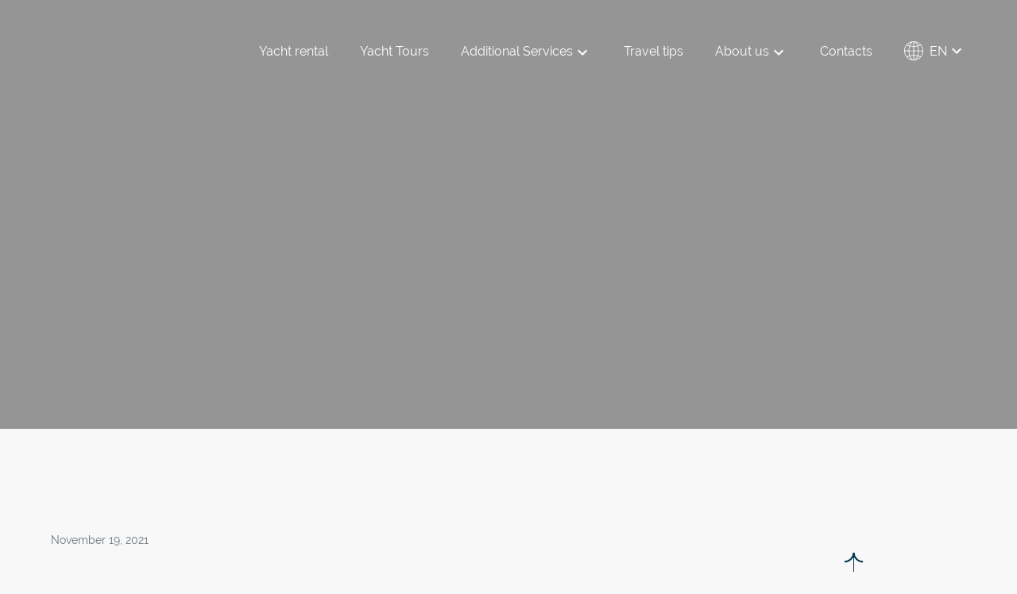

--- FILE ---
content_type: text/html; charset=UTF-8
request_url: https://a-sparks.com/en/info/airplanes/top-7-fastest-aircrafts-for-rent/
body_size: 54817
content:
<!DOCTYPE html><html><head lang="en"><meta charset="UTF-8"><meta name="viewport" content="width=device-width, initial-scale=1, user-scalable=0"><meta http-equiv="X-UA-Compatible" content="IE=Edge"><meta name="trustburn-site-verification" content="160761c034ac8f12d7aa2c14b5131b7a"><link rel="preconnect" href="https://fonts.googleapis.com"><link rel="preconnect" href="https://fonts.gstatic.com" crossorigin><link rel="stylesheet" href="https://cdn.jsdelivr.net/npm/flatpickr/dist/flatpickr.min.css"> <script type="litespeed/javascript" data-src="https://cdn.jsdelivr.net/npm/flatpickr"></script>  <script type="litespeed/javascript">!function(f,b,e,v,n,t,s){if(f.fbq)return;n=f.fbq=function(){n.callMethod?n.callMethod.apply(n,arguments):n.queue.push(arguments)};if(!f._fbq)f._fbq=n;n.push=n;n.loaded=!0;n.version='2.0';n.queue=[];t=b.createElement(e);t.async=!0;t.src=v;s=b.getElementsByTagName(e)[0];s.parentNode.insertBefore(t,s)}(window,document,'script','https://connect.facebook.net/en_US/fbevents.js');fbq('init','817618849528493');fbq('track','PageView')</script> 
 <script type="litespeed/javascript">(function(w,d,s,l,i){w[l]=w[l]||[];w[l].push({'gtm.start':new Date().getTime(),event:'gtm.js'});var f=d.getElementsByTagName(s)[0],j=d.createElement(s),dl=l!='dataLayer'?'&l='+l:'';j.async=!0;j.src='https://www.googletagmanager.com/gtm.js?id='+i+dl;f.parentNode.insertBefore(j,f)})(window,document,'script','dataLayer','GTM-M34NNLWX')</script>  <script src="//unpkg.com/alpinejs" defer type="4cffa673770f6530ace62009-text/javascript"></script> <link rel="alternate" href="https://a-sparks.com/en/info/airplanes/top-7-fastest-aircrafts-for-rent/" hreflang="en" /><link rel="alternate" href="https://a-sparks.com/ru/info/samolety/top-7-samyh-skorostnyh-samoletov-dlya-arendy/" hreflang="ru" /><title>Top 7 Fastest Aircrafts for Rent &mdash; Sparks Life Worldwide</title><meta name="description" content="Unlike military aircrafts, fighters, in particular, civil planes are far from the speed records. Thus, the average speed of a passenger airliner is seldom"/><meta name="robots" content="follow, index, max-snippet:-1, max-video-preview:-1, max-image-preview:large"/><link rel="canonical" href="https://a-sparks.com/en/info/airplanes/top-7-fastest-aircrafts-for-rent/" /><meta property="og:locale" content="en_US" /><meta property="og:type" content="article" /><meta property="og:title" content="Top 7 Fastest Aircrafts for Rent &mdash; Sparks Life Worldwide" /><meta property="og:description" content="Unlike military aircrafts, fighters, in particular, civil planes are far from the speed records. Thus, the average speed of a passenger airliner is seldom" /><meta property="og:url" content="https://a-sparks.com/en/info/airplanes/top-7-fastest-aircrafts-for-rent/" /><meta property="og:site_name" content="Sparks Life Wordlwide" /><meta property="article:publisher" content="https://www.facebook.com/SparksLifeWorldwide" /><meta property="article:section" content="Airplane" /><meta property="og:updated_time" content="2023-10-08T13:03:47+00:00" /><meta property="og:image" content="https://a-sparks.com/wp-content/uploads/2023/10/top-7-fastest-aircrafts-for-rent.jpg" /><meta property="og:image:secure_url" content="https://a-sparks.com/wp-content/uploads/2023/10/top-7-fastest-aircrafts-for-rent.jpg" /><meta property="og:image:width" content="1302" /><meta property="og:image:height" content="648" /><meta property="og:image:alt" content="top 7 fastest aircrafts for rent" /><meta property="og:image:type" content="image/jpeg" /><meta property="article:published_time" content="2021-11-19T15:55:55+00:00" /><meta property="article:modified_time" content="2023-10-08T13:03:47+00:00" /><meta name="twitter:card" content="summary_large_image" /><meta name="twitter:title" content="Top 7 Fastest Aircrafts for Rent &mdash; Sparks Life Worldwide" /><meta name="twitter:description" content="Unlike military aircrafts, fighters, in particular, civil planes are far from the speed records. Thus, the average speed of a passenger airliner is seldom" /><meta name="twitter:image" content="https://a-sparks.com/wp-content/uploads/2023/10/top-7-fastest-aircrafts-for-rent.jpg" /> <script type="application/ld+json" class="rank-math-schema-pro">{"@context":"https://schema.org","@graph":[{"@type":"Organization","@id":"https://a-sparks.com/#organization","name":"Sparks Life Wordlwide","url":"https://a-sparks.com","sameAs":["https://www.facebook.com/SparksLifeWorldwide"],"email":"office@a-sparks.com","logo":{"@type":"ImageObject","@id":"https://a-sparks.com/#logo","url":"https://a-sparks.com/wp-content/uploads/2023/09/Frame-32-1.svg","contentUrl":"https://a-sparks.com/wp-content/uploads/2023/09/Frame-32-1.svg","caption":"Sparks Life Wordlwide","inLanguage":"en-US","width":"153","height":"46"}},{"@type":"WebSite","@id":"https://a-sparks.com/#website","url":"https://a-sparks.com","name":"Sparks Life Wordlwide","alternateName":"Sparks Life","publisher":{"@id":"https://a-sparks.com/#organization"},"inLanguage":"en-US"},{"@type":"ImageObject","@id":"https://a-sparks.com/wp-content/uploads/2023/10/top-7-fastest-aircrafts-for-rent.jpg","url":"https://a-sparks.com/wp-content/uploads/2023/10/top-7-fastest-aircrafts-for-rent.jpg","width":"1302","height":"648","inLanguage":"en-US"},{"@type":"BreadcrumbList","@id":"https://a-sparks.com/en/info/airplanes/top-7-fastest-aircrafts-for-rent/#breadcrumb","itemListElement":[{"@type":"ListItem","position":"1","item":{"@id":"https://a-sparks.com","name":"Sparks Life"}},{"@type":"ListItem","position":"2","item":{"@id":"https://a-sparks.com/en/info/","name":"Travel tips"}},{"@type":"ListItem","position":"3","item":{"@id":"https://a-sparks.com/en/info/airplanes/","name":"Airplane"}},{"@type":"ListItem","position":"4","item":{"@id":"https://a-sparks.com/en/info/airplanes/top-7-fastest-aircrafts-for-rent/","name":"Top 7 Fastest Aircrafts for Rent"}}]},{"@type":"WebPage","@id":"https://a-sparks.com/en/info/airplanes/top-7-fastest-aircrafts-for-rent/#webpage","url":"https://a-sparks.com/en/info/airplanes/top-7-fastest-aircrafts-for-rent/","name":"Top 7 Fastest Aircrafts for Rent &mdash; Sparks Life Worldwide","datePublished":"2021-11-19T15:55:55+00:00","dateModified":"2023-10-08T13:03:47+00:00","isPartOf":{"@id":"https://a-sparks.com/#website"},"primaryImageOfPage":{"@id":"https://a-sparks.com/wp-content/uploads/2023/10/top-7-fastest-aircrafts-for-rent.jpg"},"inLanguage":"en-US","breadcrumb":{"@id":"https://a-sparks.com/en/info/airplanes/top-7-fastest-aircrafts-for-rent/#breadcrumb"}},{"@type":"Person","@id":"https://a-sparks.com/en/info/airplanes/top-7-fastest-aircrafts-for-rent/#author","name":"admin_sparks","image":{"@type":"ImageObject","@id":"https://a-sparks.com/wp-content/litespeed/avatar/0ba99754e600bbb9c6d418cef9146d20.jpg?ver=1768224839","url":"https://a-sparks.com/wp-content/litespeed/avatar/0ba99754e600bbb9c6d418cef9146d20.jpg?ver=1768224839","caption":"admin_sparks","inLanguage":"en-US"},"sameAs":["https://a-sparks.com"],"worksFor":{"@id":"https://a-sparks.com/#organization"}},{"@type":"BlogPosting","headline":"Top 7 Fastest Aircrafts for Rent &mdash; Sparks Life Worldwide","keywords":"top 7 fastest aircrafts for rent","datePublished":"2021-11-19T15:55:55+00:00","dateModified":"2023-10-08T13:03:47+00:00","articleSection":"Airplane, Travel tips","author":{"@id":"https://a-sparks.com/en/info/airplanes/top-7-fastest-aircrafts-for-rent/#author","name":"admin_sparks"},"publisher":{"@id":"https://a-sparks.com/#organization"},"description":"Unlike military aircrafts, fighters, in particular, civil planes are far from the speed records. Thus, the average speed of a passenger airliner is seldom","name":"Top 7 Fastest Aircrafts for Rent &mdash; Sparks Life Worldwide","@id":"https://a-sparks.com/en/info/airplanes/top-7-fastest-aircrafts-for-rent/#richSnippet","isPartOf":{"@id":"https://a-sparks.com/en/info/airplanes/top-7-fastest-aircrafts-for-rent/#webpage"},"image":{"@id":"https://a-sparks.com/wp-content/uploads/2023/10/top-7-fastest-aircrafts-for-rent.jpg"},"inLanguage":"en-US","mainEntityOfPage":{"@id":"https://a-sparks.com/en/info/airplanes/top-7-fastest-aircrafts-for-rent/#webpage"}}]}</script> <link rel='dns-prefetch' href='//cdnjs.cloudflare.com' /><link rel='dns-prefetch' href='//unpkg.com' /><link rel='dns-prefetch' href='//cdn.jsdelivr.net' /><style id='wp-img-auto-sizes-contain-inline-css' type='text/css'>img:is([sizes=auto i],[sizes^="auto," i]){contain-intrinsic-size:3000px 1500px}
/*# sourceURL=wp-img-auto-sizes-contain-inline-css */</style><link data-optimized="2" rel="stylesheet" href="https://a-sparks.com/wp-content/litespeed/css/ee9d2a64092c9cbe81d6068ae045a9b3.css?ver=71e5d" /><style id='global-styles-inline-css' type='text/css'>:root{--wp--preset--aspect-ratio--square: 1;--wp--preset--aspect-ratio--4-3: 4/3;--wp--preset--aspect-ratio--3-4: 3/4;--wp--preset--aspect-ratio--3-2: 3/2;--wp--preset--aspect-ratio--2-3: 2/3;--wp--preset--aspect-ratio--16-9: 16/9;--wp--preset--aspect-ratio--9-16: 9/16;--wp--preset--color--black: #000000;--wp--preset--color--cyan-bluish-gray: #abb8c3;--wp--preset--color--white: #ffffff;--wp--preset--color--pale-pink: #f78da7;--wp--preset--color--vivid-red: #cf2e2e;--wp--preset--color--luminous-vivid-orange: #ff6900;--wp--preset--color--luminous-vivid-amber: #fcb900;--wp--preset--color--light-green-cyan: #7bdcb5;--wp--preset--color--vivid-green-cyan: #00d084;--wp--preset--color--pale-cyan-blue: #8ed1fc;--wp--preset--color--vivid-cyan-blue: #0693e3;--wp--preset--color--vivid-purple: #9b51e0;--wp--preset--color--primary: #01364C;--wp--preset--color--blue: #2400FF;--wp--preset--color--yellow: #FDDC5C;--wp--preset--color--yellow-light: #FCF8F2;--wp--preset--color--error: #cc0000;--wp--preset--color--blue-dark: #01376D;--wp--preset--color--white-secondary: #F8F8F8;--wp--preset--color--grey: #CFCFCF;--wp--preset--gradient--vivid-cyan-blue-to-vivid-purple: linear-gradient(135deg,rgb(6,147,227) 0%,rgb(155,81,224) 100%);--wp--preset--gradient--light-green-cyan-to-vivid-green-cyan: linear-gradient(135deg,rgb(122,220,180) 0%,rgb(0,208,130) 100%);--wp--preset--gradient--luminous-vivid-amber-to-luminous-vivid-orange: linear-gradient(135deg,rgb(252,185,0) 0%,rgb(255,105,0) 100%);--wp--preset--gradient--luminous-vivid-orange-to-vivid-red: linear-gradient(135deg,rgb(255,105,0) 0%,rgb(207,46,46) 100%);--wp--preset--gradient--very-light-gray-to-cyan-bluish-gray: linear-gradient(135deg,rgb(238,238,238) 0%,rgb(169,184,195) 100%);--wp--preset--gradient--cool-to-warm-spectrum: linear-gradient(135deg,rgb(74,234,220) 0%,rgb(151,120,209) 20%,rgb(207,42,186) 40%,rgb(238,44,130) 60%,rgb(251,105,98) 80%,rgb(254,248,76) 100%);--wp--preset--gradient--blush-light-purple: linear-gradient(135deg,rgb(255,206,236) 0%,rgb(152,150,240) 100%);--wp--preset--gradient--blush-bordeaux: linear-gradient(135deg,rgb(254,205,165) 0%,rgb(254,45,45) 50%,rgb(107,0,62) 100%);--wp--preset--gradient--luminous-dusk: linear-gradient(135deg,rgb(255,203,112) 0%,rgb(199,81,192) 50%,rgb(65,88,208) 100%);--wp--preset--gradient--pale-ocean: linear-gradient(135deg,rgb(255,245,203) 0%,rgb(182,227,212) 50%,rgb(51,167,181) 100%);--wp--preset--gradient--electric-grass: linear-gradient(135deg,rgb(202,248,128) 0%,rgb(113,206,126) 100%);--wp--preset--gradient--midnight: linear-gradient(135deg,rgb(2,3,129) 0%,rgb(40,116,252) 100%);--wp--preset--font-size--small: 13px;--wp--preset--font-size--medium: 20px;--wp--preset--font-size--large: 36px;--wp--preset--font-size--x-large: 42px;--wp--preset--font-size--12: 12px;--wp--preset--font-size--14: 14px;--wp--preset--font-size--16: 16px;--wp--preset--font-size--18: 18px;--wp--preset--font-size--21: 21px;--wp--preset--font-size--24: 24px;--wp--preset--font-size--28: 28px;--wp--preset--font-size--32: 32px;--wp--preset--font-size--36: 36px;--wp--preset--font-size--40: 40px;--wp--preset--font-size--48: 48px;--wp--preset--font-size--56: 56px;--wp--preset--font-size--64: 64px;--wp--preset--font-size--72: 72px;--wp--preset--font-size--96: 96px;--wp--preset--font-size--120: 120px;--wp--preset--font-size--200: 200px;--wp--preset--spacing--20: 0.44rem;--wp--preset--spacing--30: 0.67rem;--wp--preset--spacing--40: 1rem;--wp--preset--spacing--50: 1.5rem;--wp--preset--spacing--60: 2.25rem;--wp--preset--spacing--70: 3.38rem;--wp--preset--spacing--80: 5.06rem;--wp--preset--shadow--natural: 6px 6px 9px rgba(0, 0, 0, 0.2);--wp--preset--shadow--deep: 12px 12px 50px rgba(0, 0, 0, 0.4);--wp--preset--shadow--sharp: 6px 6px 0px rgba(0, 0, 0, 0.2);--wp--preset--shadow--outlined: 6px 6px 0px -3px rgb(255, 255, 255), 6px 6px rgb(0, 0, 0);--wp--preset--shadow--crisp: 6px 6px 0px rgb(0, 0, 0);}:where(body) { margin: 0; }.wp-site-blocks > .alignleft { float: left; margin-right: 2em; }.wp-site-blocks > .alignright { float: right; margin-left: 2em; }.wp-site-blocks > .aligncenter { justify-content: center; margin-left: auto; margin-right: auto; }:where(.is-layout-flex){gap: 0.5em;}:where(.is-layout-grid){gap: 0.5em;}.is-layout-flow > .alignleft{float: left;margin-inline-start: 0;margin-inline-end: 2em;}.is-layout-flow > .alignright{float: right;margin-inline-start: 2em;margin-inline-end: 0;}.is-layout-flow > .aligncenter{margin-left: auto !important;margin-right: auto !important;}.is-layout-constrained > .alignleft{float: left;margin-inline-start: 0;margin-inline-end: 2em;}.is-layout-constrained > .alignright{float: right;margin-inline-start: 2em;margin-inline-end: 0;}.is-layout-constrained > .aligncenter{margin-left: auto !important;margin-right: auto !important;}.is-layout-constrained > :where(:not(.alignleft):not(.alignright):not(.alignfull)){margin-left: auto !important;margin-right: auto !important;}body .is-layout-flex{display: flex;}.is-layout-flex{flex-wrap: wrap;align-items: center;}.is-layout-flex > :is(*, div){margin: 0;}body .is-layout-grid{display: grid;}.is-layout-grid > :is(*, div){margin: 0;}body{padding-top: 0px;padding-right: 0px;padding-bottom: 0px;padding-left: 0px;}a:where(:not(.wp-element-button)){text-decoration: underline;}:root :where(.wp-element-button, .wp-block-button__link){background-color: #32373c;border-width: 0;color: #fff;font-family: inherit;font-size: inherit;font-style: inherit;font-weight: inherit;letter-spacing: inherit;line-height: inherit;padding-top: calc(0.667em + 2px);padding-right: calc(1.333em + 2px);padding-bottom: calc(0.667em + 2px);padding-left: calc(1.333em + 2px);text-decoration: none;text-transform: inherit;}.has-black-color{color: var(--wp--preset--color--black) !important;}.has-cyan-bluish-gray-color{color: var(--wp--preset--color--cyan-bluish-gray) !important;}.has-white-color{color: var(--wp--preset--color--white) !important;}.has-pale-pink-color{color: var(--wp--preset--color--pale-pink) !important;}.has-vivid-red-color{color: var(--wp--preset--color--vivid-red) !important;}.has-luminous-vivid-orange-color{color: var(--wp--preset--color--luminous-vivid-orange) !important;}.has-luminous-vivid-amber-color{color: var(--wp--preset--color--luminous-vivid-amber) !important;}.has-light-green-cyan-color{color: var(--wp--preset--color--light-green-cyan) !important;}.has-vivid-green-cyan-color{color: var(--wp--preset--color--vivid-green-cyan) !important;}.has-pale-cyan-blue-color{color: var(--wp--preset--color--pale-cyan-blue) !important;}.has-vivid-cyan-blue-color{color: var(--wp--preset--color--vivid-cyan-blue) !important;}.has-vivid-purple-color{color: var(--wp--preset--color--vivid-purple) !important;}.has-primary-color{color: var(--wp--preset--color--primary) !important;}.has-blue-color{color: var(--wp--preset--color--blue) !important;}.has-yellow-color{color: var(--wp--preset--color--yellow) !important;}.has-yellow-light-color{color: var(--wp--preset--color--yellow-light) !important;}.has-error-color{color: var(--wp--preset--color--error) !important;}.has-blue-dark-color{color: var(--wp--preset--color--blue-dark) !important;}.has-white-secondary-color{color: var(--wp--preset--color--white-secondary) !important;}.has-grey-color{color: var(--wp--preset--color--grey) !important;}.has-black-background-color{background-color: var(--wp--preset--color--black) !important;}.has-cyan-bluish-gray-background-color{background-color: var(--wp--preset--color--cyan-bluish-gray) !important;}.has-white-background-color{background-color: var(--wp--preset--color--white) !important;}.has-pale-pink-background-color{background-color: var(--wp--preset--color--pale-pink) !important;}.has-vivid-red-background-color{background-color: var(--wp--preset--color--vivid-red) !important;}.has-luminous-vivid-orange-background-color{background-color: var(--wp--preset--color--luminous-vivid-orange) !important;}.has-luminous-vivid-amber-background-color{background-color: var(--wp--preset--color--luminous-vivid-amber) !important;}.has-light-green-cyan-background-color{background-color: var(--wp--preset--color--light-green-cyan) !important;}.has-vivid-green-cyan-background-color{background-color: var(--wp--preset--color--vivid-green-cyan) !important;}.has-pale-cyan-blue-background-color{background-color: var(--wp--preset--color--pale-cyan-blue) !important;}.has-vivid-cyan-blue-background-color{background-color: var(--wp--preset--color--vivid-cyan-blue) !important;}.has-vivid-purple-background-color{background-color: var(--wp--preset--color--vivid-purple) !important;}.has-primary-background-color{background-color: var(--wp--preset--color--primary) !important;}.has-blue-background-color{background-color: var(--wp--preset--color--blue) !important;}.has-yellow-background-color{background-color: var(--wp--preset--color--yellow) !important;}.has-yellow-light-background-color{background-color: var(--wp--preset--color--yellow-light) !important;}.has-error-background-color{background-color: var(--wp--preset--color--error) !important;}.has-blue-dark-background-color{background-color: var(--wp--preset--color--blue-dark) !important;}.has-white-secondary-background-color{background-color: var(--wp--preset--color--white-secondary) !important;}.has-grey-background-color{background-color: var(--wp--preset--color--grey) !important;}.has-black-border-color{border-color: var(--wp--preset--color--black) !important;}.has-cyan-bluish-gray-border-color{border-color: var(--wp--preset--color--cyan-bluish-gray) !important;}.has-white-border-color{border-color: var(--wp--preset--color--white) !important;}.has-pale-pink-border-color{border-color: var(--wp--preset--color--pale-pink) !important;}.has-vivid-red-border-color{border-color: var(--wp--preset--color--vivid-red) !important;}.has-luminous-vivid-orange-border-color{border-color: var(--wp--preset--color--luminous-vivid-orange) !important;}.has-luminous-vivid-amber-border-color{border-color: var(--wp--preset--color--luminous-vivid-amber) !important;}.has-light-green-cyan-border-color{border-color: var(--wp--preset--color--light-green-cyan) !important;}.has-vivid-green-cyan-border-color{border-color: var(--wp--preset--color--vivid-green-cyan) !important;}.has-pale-cyan-blue-border-color{border-color: var(--wp--preset--color--pale-cyan-blue) !important;}.has-vivid-cyan-blue-border-color{border-color: var(--wp--preset--color--vivid-cyan-blue) !important;}.has-vivid-purple-border-color{border-color: var(--wp--preset--color--vivid-purple) !important;}.has-primary-border-color{border-color: var(--wp--preset--color--primary) !important;}.has-blue-border-color{border-color: var(--wp--preset--color--blue) !important;}.has-yellow-border-color{border-color: var(--wp--preset--color--yellow) !important;}.has-yellow-light-border-color{border-color: var(--wp--preset--color--yellow-light) !important;}.has-error-border-color{border-color: var(--wp--preset--color--error) !important;}.has-blue-dark-border-color{border-color: var(--wp--preset--color--blue-dark) !important;}.has-white-secondary-border-color{border-color: var(--wp--preset--color--white-secondary) !important;}.has-grey-border-color{border-color: var(--wp--preset--color--grey) !important;}.has-vivid-cyan-blue-to-vivid-purple-gradient-background{background: var(--wp--preset--gradient--vivid-cyan-blue-to-vivid-purple) !important;}.has-light-green-cyan-to-vivid-green-cyan-gradient-background{background: var(--wp--preset--gradient--light-green-cyan-to-vivid-green-cyan) !important;}.has-luminous-vivid-amber-to-luminous-vivid-orange-gradient-background{background: var(--wp--preset--gradient--luminous-vivid-amber-to-luminous-vivid-orange) !important;}.has-luminous-vivid-orange-to-vivid-red-gradient-background{background: var(--wp--preset--gradient--luminous-vivid-orange-to-vivid-red) !important;}.has-very-light-gray-to-cyan-bluish-gray-gradient-background{background: var(--wp--preset--gradient--very-light-gray-to-cyan-bluish-gray) !important;}.has-cool-to-warm-spectrum-gradient-background{background: var(--wp--preset--gradient--cool-to-warm-spectrum) !important;}.has-blush-light-purple-gradient-background{background: var(--wp--preset--gradient--blush-light-purple) !important;}.has-blush-bordeaux-gradient-background{background: var(--wp--preset--gradient--blush-bordeaux) !important;}.has-luminous-dusk-gradient-background{background: var(--wp--preset--gradient--luminous-dusk) !important;}.has-pale-ocean-gradient-background{background: var(--wp--preset--gradient--pale-ocean) !important;}.has-electric-grass-gradient-background{background: var(--wp--preset--gradient--electric-grass) !important;}.has-midnight-gradient-background{background: var(--wp--preset--gradient--midnight) !important;}.has-small-font-size{font-size: var(--wp--preset--font-size--small) !important;}.has-medium-font-size{font-size: var(--wp--preset--font-size--medium) !important;}.has-large-font-size{font-size: var(--wp--preset--font-size--large) !important;}.has-x-large-font-size{font-size: var(--wp--preset--font-size--x-large) !important;}.has-12-font-size{font-size: var(--wp--preset--font-size--12) !important;}.has-14-font-size{font-size: var(--wp--preset--font-size--14) !important;}.has-16-font-size{font-size: var(--wp--preset--font-size--16) !important;}.has-18-font-size{font-size: var(--wp--preset--font-size--18) !important;}.has-21-font-size{font-size: var(--wp--preset--font-size--21) !important;}.has-24-font-size{font-size: var(--wp--preset--font-size--24) !important;}.has-28-font-size{font-size: var(--wp--preset--font-size--28) !important;}.has-32-font-size{font-size: var(--wp--preset--font-size--32) !important;}.has-36-font-size{font-size: var(--wp--preset--font-size--36) !important;}.has-40-font-size{font-size: var(--wp--preset--font-size--40) !important;}.has-48-font-size{font-size: var(--wp--preset--font-size--48) !important;}.has-56-font-size{font-size: var(--wp--preset--font-size--56) !important;}.has-64-font-size{font-size: var(--wp--preset--font-size--64) !important;}.has-72-font-size{font-size: var(--wp--preset--font-size--72) !important;}.has-96-font-size{font-size: var(--wp--preset--font-size--96) !important;}.has-120-font-size{font-size: var(--wp--preset--font-size--120) !important;}.has-200-font-size{font-size: var(--wp--preset--font-size--200) !important;}
/*# sourceURL=global-styles-inline-css */</style><link rel='stylesheet' id='sparks-select-css' href='https://cdnjs.cloudflare.com/ajax/libs/selectize.js/0.15.2/css/selectize.default.min.css?ver=6.9' type='text/css' media='all' /><link rel='stylesheet' id='sparks-swiper-css' href='https://cdn.jsdelivr.net/npm/swiper@10/swiper-bundle.min.css?ver=6.9' type='text/css' media='all' /><link rel='stylesheet' id='sparks-aos-css' href='https://unpkg.com/aos@next/dist/aos.css?ver=6.9' type='text/css' media='all' /><link rel='stylesheet' id='sparks-slick-css' href='https://cdn.jsdelivr.net/npm/slick-carousel@1.8.1/slick/slick.css?ver=6.9' type='text/css' media='all' /><link rel='stylesheet' id='sparks-fancybox-css' href='https://cdn.jsdelivr.net/npm/@fancyapps/ui@5.0/dist/fancybox/fancybox.css?ver=6.9' type='text/css' media='all' /><link rel='stylesheet' id='sparks-date-picker-css' href='https://cdn.jsdelivr.net/npm/daterangepicker/daterangepicker.css?ver=6.9' type='text/css' media='all' /> <script type="litespeed/javascript" data-src="https://cdnjs.cloudflare.com/ajax/libs/jquery/3.6.4/jquery.min.js?ver=6.9" id="jquery-js"></script> <script type="litespeed/javascript" data-src="https://cdnjs.cloudflare.com/ajax/libs/selectize.js/0.15.2/js/selectize.min.js?ver=6.9" id="sparks-select-js"></script> <script type="litespeed/javascript" data-src="https://unpkg.com/aos@next/dist/aos.js?ver=6.9" id="sparks-aos-js"></script> <script type="litespeed/javascript" data-src="https://cdn.jsdelivr.net/npm/slick-carousel@1.8.1/slick/slick.min.js?ver=6.9" id="sparks-slick-js"></script> <script type="litespeed/javascript" data-src="https://cdn.jsdelivr.net/npm/@fancyapps/ui@5.0/dist/fancybox/fancybox.umd.js?ver=6.9" id="sparks-fancybox-js"></script> <script type="litespeed/javascript" data-src="https://cdn.jsdelivr.net/npm/swiper@10/swiper-bundle.min.js?ver=6.9" id="sparks-swiper-js"></script> <script type="litespeed/javascript" data-src="https://cdnjs.cloudflare.com/ajax/libs/gsap/3.12.3/gsap.min.js?ver=6.9" id="sparks-gsap-js"></script> <script type="litespeed/javascript" data-src="https://cdnjs.cloudflare.com/ajax/libs/gsap/3.12.3/ScrollTrigger.min.js?ver=6.9" id="sparks-trigger-js"></script> <script type="litespeed/javascript" data-src="https://cdn.jsdelivr.net/momentjs/latest/moment.min.js?ver=6.9" id="sparks-moment-js"></script> <script type="litespeed/javascript" data-src="https://cdn.jsdelivr.net/npm/daterangepicker/daterangepicker.min.js?ver=6.9" id="sparks-date-picker-js"></script> <script type="litespeed/javascript">(function(c,l,a,r,i,t,y){c[a]=c[a]||function(){(c[a].q=c[a].q||[]).push(arguments)};t=l.createElement(r);t.async=1;t.src="https://www.clarity.ms/tag/"+i+"?ref=wordpress";y=l.getElementsByTagName(r)[0];y.parentNode.insertBefore(t,y)})(window,document,"clarity","script","ovegoli7cu")</script> <link rel="apple-touch-icon" sizes="180x180" href="/wp-content/uploads/fbrfg/apple-touch-icon.png"><link rel="icon" type="image/png" sizes="32x32" href="/wp-content/uploads/fbrfg/favicon-32x32.png"><link rel="icon" type="image/png" sizes="192x192" href="/wp-content/uploads/fbrfg/android-chrome-192x192.png"><link rel="icon" type="image/png" sizes="16x16" href="/wp-content/uploads/fbrfg/favicon-16x16.png"><link rel="manifest" href="/wp-content/uploads/fbrfg/site.webmanifest"><link rel="mask-icon" href="/wp-content/uploads/fbrfg/safari-pinned-tab.svg" color="#01364c"><link rel="shortcut icon" href="/wp-content/uploads/fbrfg/favicon.ico"><meta name="apple-mobile-web-app-title" content="Sparks World Wide"><meta name="application-name" content="Sparks World Wide"><meta name="msapplication-TileColor" content="#01364c"><meta name="msapplication-TileImage" content="/wp-content/uploads/fbrfg/mstile-144x144.png"><meta name="msapplication-config" content="/wp-content/uploads/fbrfg/browserconfig.xml"><meta name="theme-color" content="#01364c"> <script type="litespeed/javascript">document.documentElement.className=document.documentElement.className.replace('no-js','js')</script> <script id="google_gtagjs" type="litespeed/javascript" data-src="https://www.googletagmanager.com/gtag/js?id=G-G4F774NJ5F"></script> <script id="google_gtagjs-inline" type="litespeed/javascript">window.dataLayer=window.dataLayer||[];function gtag(){dataLayer.push(arguments)}gtag('js',new Date());gtag('config','G-G4F774NJ5F',{'anonymize_ip':!0})</script> <link rel="icon" href="https://a-sparks.com/wp-content/uploads/2023/09/Frame-32-1.svg" sizes="32x32" /><link rel="icon" href="https://a-sparks.com/wp-content/uploads/2023/09/Frame-32-1.svg" sizes="192x192" /><link rel="apple-touch-icon" href="https://a-sparks.com/wp-content/uploads/2023/09/Frame-32-1.svg" /><meta name="msapplication-TileImage" content="https://a-sparks.com/wp-content/uploads/2023/09/Frame-32-1.svg" /><style id="wpforms-css-vars-root">:root {
					--wpforms-field-border-radius: 3px;
--wpforms-field-background-color: #ffffff;
--wpforms-field-border-color: rgba( 0, 0, 0, 0.25 );
--wpforms-field-text-color: rgba( 0, 0, 0, 0.7 );
--wpforms-label-color: rgba( 0, 0, 0, 0.85 );
--wpforms-label-sublabel-color: rgba( 0, 0, 0, 0.55 );
--wpforms-label-error-color: #d63637;
--wpforms-button-border-radius: 3px;
--wpforms-button-background-color: #066aab;
--wpforms-button-text-color: #ffffff;
--wpforms-field-size-input-height: 43px;
--wpforms-field-size-input-spacing: 15px;
--wpforms-field-size-font-size: 16px;
--wpforms-field-size-line-height: 19px;
--wpforms-field-size-padding-h: 14px;
--wpforms-field-size-checkbox-size: 16px;
--wpforms-field-size-sublabel-spacing: 5px;
--wpforms-field-size-icon-size: 1;
--wpforms-label-size-font-size: 16px;
--wpforms-label-size-line-height: 19px;
--wpforms-label-size-sublabel-font-size: 14px;
--wpforms-label-size-sublabel-line-height: 17px;
--wpforms-button-size-font-size: 17px;
--wpforms-button-size-height: 41px;
--wpforms-button-size-padding-h: 15px;
--wpforms-button-size-margin-top: 10px;

				}</style> <script type="litespeed/javascript" data-src="https://www.googletagmanager.com/gtag/js?id=GTM-M34NNLWX"></script> <script type="litespeed/javascript">window.dataLayer=window.dataLayer||[];function gtag(){window.dataLayer.push(arguments)}
gtag('js',new Date());gtag('config','268756281')</script>  <script id="cookieyes" type="litespeed/javascript" data-src="https://cdn-cookieyes.com/client_data/212672e4ded1cde333c4c2d9/script.js"></script> </head><div class="hidden">
<svg>
<symbol id="sparks-global" width="24" height="24"><g clip-path="url(#a)"><path d="M12.705 24h-1.404c-.226-.031-.445-.063-.67-.087-2.99-.364-5.523-1.64-7.522-3.88C.464 17.065-.508 13.58.244 9.68.94 6.077 2.958 3.348 6.161 1.565c3.103-1.721 6.4-2.053 9.74-.845 4.357 1.57 6.983 4.7 7.905 9.243.094.45.125.908.188 1.364v1.452c-.013.063-.038.12-.038.182-.107 1.445-.451 2.835-1.084 4.136-1.812 3.718-4.764 5.964-8.832 6.734-.439.075-.89.113-1.335.17ZM6.381 6.164c-1.04-.413-2.037-.813-3.06-1.22C1.762 6.872.91 9.099.797 11.621H5.59c.025-1.87.282-3.698.79-5.457Zm11.213 0c.502 1.759.771 3.593.79 5.464h4.795c-.12-2.535-.972-4.763-2.532-6.678-1.022.407-2.025.808-3.053 1.214Zm0 11.74c1.034.414 2.037.814 3.059 1.215 1.56-1.921 2.413-4.15 2.526-6.671h-4.795a20.543 20.543 0 0 1-.79 5.457ZM.79 12.449c.119 2.534.971 4.756 2.526 6.677 1.028-.407 2.037-.807 3.058-1.214a20.958 20.958 0 0 1-.796-5.457c-1.604-.006-3.177-.006-4.788-.006Zm16.785-.814a19.697 19.697 0 0 0-.764-5.257c-1.48.175-2.94.35-4.407.526v4.731h5.171Zm-6.004-4.731-4.407-.526a19.723 19.723 0 0 0-.764 5.25h5.177c-.006-1.608-.006-3.19-.006-4.724Zm.82 10.35c1.505.013 2.96.207 4.4.514.502-1.758.765-3.51.784-5.307h-5.183v4.794Zm-.814-4.8H6.393c.025 1.816.282 3.574.784 5.295.74-.119 1.46-.256 2.181-.344.733-.088 1.473-.125 2.213-.181.006-1.59.006-3.167.006-4.77Zm.827-11.57v5.144a20.607 20.607 0 0 0 4.168-.501c-.263-.582-.495-1.145-.783-1.69-.451-.857-1.01-1.646-1.793-2.246-.47-.357-.99-.62-1.592-.707Zm-.006 22.31c.62-.082 1.14-.344 1.61-.72 1.286-1.02 1.956-2.434 2.54-3.93a20.146 20.146 0 0 0-4.15-.488v5.138ZM11.57.883c-.74.118-1.342.463-1.868.938-.903.814-1.48 1.84-1.962 2.929-.113.25-.2.513-.307.782 1.379.313 2.745.463 4.137.488V.883Zm0 22.31v-5.12c-.796-.068-3.385.232-4.131.482.113.282.213.564.338.84.477 1.063 1.053 2.07 1.937 2.86.527.481 1.122.825 1.856.938ZM3.855 4.33c.952.363 1.849.707 2.695 1.039.382-.783.69-1.534 1.103-2.21.42-.688.953-1.301 1.417-1.927-1.962.526-3.686 1.54-5.215 3.098Zm13.482 1.014a12.732 12.732 0 0 0 2.74-1.058c-1.474-1.515-3.21-2.528-5.297-3.092 1.203 1.208 2.043 2.566 2.557 4.15Zm2.708 14.443c-.395-.294-2.338-1.038-2.72-1.026-.49 1.54-1.323 2.885-2.501 4.074 1.542-.238 4.394-1.915 5.22-3.048ZM9.114 22.83a10.382 10.382 0 0 1-2.476-4.093c-.96.25-1.856.595-2.74 1.051 1.474 1.515 3.197 2.522 5.216 3.042Z"/></g><defs><clipPath id="a"><path fill="#fff" d="M0 0h24v24H0z"/></clipPath></defs></symbol>
<symbol id="sparks-circle-arrow" fill="none"><path d="M5.97 16.769h20.082"/><path stroke-width="2" d="M26.052 16.769a6.846 6.846 0 0 0-6.846 6.846M19.206 9.923a6.846 6.846 0 0 0 6.846 6.846"/><circle cx="16" cy="16" r="15.5" transform="matrix(-1 0 0 1 32 .443)"/></symbol>
<symbol id="sparks-chevron" width="24" height="24"><path d="M7.41 8.58 12 13.17l4.59-4.59L18 10l-6 6-6-6 1.41-1.42Z"/></symbol>
<symbol id="sparks-star-tours" width="85" height="85"><path d="M85 42.5C52.843 48.142 48.236 52.749 42.5 85 36.858 52.843 32.251 48.236 0 42.5 32.157 36.858 36.764 32.251 42.5 0 48.236 32.157 52.843 36.764 85 42.5Z"/></symbol>
<symbol id="sparks-address-circle" width="40" height="40" fill="none"><g fill="currentColor" clip-path="url(#a)"><path d="M19.65 33c-.683-.128-1.132-.577-1.555-1.089-1.338-1.62-2.713-3.203-4.043-4.832-1.033-1.272-1.994-2.608-2.803-4.044-.997-1.785-1.384-3.697-1.213-5.729.17-1.995.854-3.797 2.066-5.371 1.456-1.885 3.334-3.112 5.625-3.651 2.956-.687 5.678-.12 8.14 1.674 1.94 1.41 3.208 3.322 3.8 5.665.701 2.809.324 5.463-1.221 7.924-1.303 2.077-2.875 3.944-4.475 5.783-.736.842-1.464 1.675-2.192 2.526-.44.522-.898 1.016-1.6 1.153-.179-.01-.359-.01-.53-.01Zm-8.823-14.925c-.045 1.885.512 3.578 1.5 5.152 1.096 1.738 2.354 3.34 3.675 4.905.997 1.18 2.012 2.36 3 3.55.549.668 1.357.54 1.78.037.79-.961 1.626-1.876 2.444-2.81 1.599-1.83 3.171-3.678 4.492-5.737 1.222-1.903 1.68-3.971 1.384-6.204-.297-2.233-1.25-4.136-2.902-5.646-2.247-2.06-4.88-2.828-7.844-2.306-2.372.42-4.286 1.665-5.723 3.642-1.186 1.592-1.77 3.413-1.806 5.417Z"/><path d="M19.982 13.554c2.525 0 4.555 2.078 4.546 4.65 0 2.561-2.048 4.648-4.555 4.639-2.516-.01-4.555-2.096-4.555-4.65.009-2.57 2.048-4.639 4.564-4.639Zm.009 8.447c2.058 0 3.729-1.72 3.72-3.816-.01-2.096-1.69-3.798-3.747-3.789-2.04.01-3.71 1.72-3.71 3.798 0 2.086 1.688 3.807 3.737 3.807Z"/></g><circle cx="20" cy="20" r="19.5" stroke="currentColor"/><defs><clipPath id="a"><path fill="#fff" d="M10 8h20v25H10z"/></clipPath></defs></symbol>
<symbol id="sparks-circle-yellow" width="320" height="327" fill="none"><path stroke="#FDDC5C" stroke-width="1.33" d="M302.277 219.701c0 56.911-46.134 103.046-103.045 103.046-56.91 0-103.045-46.135-103.045-103.046 0-56.91 46.135-103.045 103.045-103.045 56.911 0 103.045 46.135 103.045 103.045Z"/><circle cx="191.044" cy="208.784" r="115.326" stroke="#FDDC5C" stroke-width="1.33"/><circle cx="184.223" cy="199.915" r="126.243" stroke="#FDDC5C" stroke-width="1.33"/><circle cx="177.399" cy="186.951" r="135.795" stroke="#FDDC5C" stroke-width="1.33"/><circle cx="170.916" cy="174.328" r="145.007" stroke="#FDDC5C" stroke-width="1.33"/><circle cx="160" cy="160" r="159.335" stroke="#FDDC5C" stroke-width="1.33"/></symbol>
<symbol id="sparks-arrow" fill="none"><path stroke="#01364C" d="M34.684 12H.101"/><path stroke="#01364C" stroke-width="2" d="M.101 12c6.512 0 11.79 5.278 11.79 11.79M11.891.21C11.891 6.723 6.613 12 .101 12"/></symbol>
<symbol id="sparks-chevron-faq" width="21" height="12" fill="none"><path stroke-linecap="round" stroke-width="2" d="m1 11 9.5-9 9.5 9"/></symbol>
<symbol id="sparks-circle-arrow-link" fill="none"><path d="M5.97 16.326h20.082"/><path stroke-width="2" d="M26.052 16.326a6.846 6.846 0 0 0-6.846 6.846M19.206 9.48a6.846 6.846 0 0 0 6.846 6.846"/><circle cx="16" cy="16" r="15.5" transform="matrix(-1 0 0 1 32 0)"/></symbol>
<symbol id="sparks-email" width="24" height="24"><path d="M22 6c0-1.1-.9-2-2-2H4c-1.1 0-2 .9-2 2v12c0 1.1.9 2 2 2h16c1.1 0 2-.9 2-2V6Zm-2 0-8 5-8-5h16Zm0 12H4V8l8 5 8-5v10Z"/></symbol>
<symbol id="sparks-phone" width="24" height="24"><path d="M6.62 10.79c1.44 2.83 3.76 5.15 6.59 6.59l2.2-2.2c.28-.28.67-.36 1.02-.25 1.12.37 2.32.57 3.57.57a1 1 0 0 1 1 1V20a1 1 0 0 1-1 1A17 17 0 0 1 3 4a1 1 0 0 1 1-1h3.5a1 1 0 0 1 1 1c0 1.25.2 2.45.57 3.57.11.35.03.74-.25 1.02l-2.2 2.2Z"/></symbol>
<symbol id="sparks-address" width="24" height="24"><path d="M12 6.5a2.5 2.5 0 1 1 0 5 2.5 2.5 0 0 1 0-5ZM12 2a7 7 0 0 1 7 7c0 5.25-7 13-7 13S5 14.25 5 9a7 7 0 0 1 7-7Zm0 2a5 5 0 0 0-5 5c0 1 0 3 5 9.71C17 12 17 10 17 9a5 5 0 0 0-5-5Z"/></symbol>
<symbol id="sparks-star" viewBox="0 0 16 16" fill="none"><path d="M16 8c-6.053 1.062-6.92 1.93-8 8-1.062-6.053-1.93-6.92-8-8 6.053-1.062 6.92-1.93 8-8 1.062 6.053 1.93 6.92 8 8Z" fill="currentColor"/></symbol>
<symbol id="sparks-map" viewBox="0 0 24 25" fill="none"><path d="M12 7a2.5 2.5 0 1 1 0 5 2.5 2.5 0 0 1 0-5Zm0-4.5a7 7 0 0 1 7 7c0 5.25-7 13-7 13s-7-7.75-7-13a7 7 0 0 1 7-7Zm0 2a5 5 0 0 0-5 5c0 1 0 3 5 9.71 5-6.71 5-8.71 5-9.71a5 5 0 0 0-5-5Z" fill="currentColor"/></symbol>
<symbol id="sparks-time" viewBox="0 0 24 25" fill="none"><path d="M12 20.5a7 7 0 1 1 0-14 7 7 0 0 1 0 14Zm7.03-12.61 1.42-1.42c-.45-.51-.9-.97-1.41-1.41L17.62 6.5c-1.55-1.26-3.5-2-5.62-2a9 9 0 1 0 0 18c5 0 9-4.03 9-9 0-2.12-.74-4.07-1.97-5.61ZM11 14.5h2v-6h-2m4-7H9v2h6v-2Z" fill="currentColor"/></symbol>
<symbol id="sparks-account viewBox="0 0 24 25" fill="none"><path d="M12 4.5a4 4 0 1 1 0 8 4 4 0 0 1 0-8Zm0 2a2 2 0 1 0 0 4 2 2 0 0 0 0-4Zm0 7c2.67 0 8 1.33 8 4v3H4v-3c0-2.67 5.33-4 8-4Zm0 1.9c-2.97 0-6.1 1.46-6.1 2.1v1.1h12.2v-1.1c0-.64-3.13-2.1-6.1-2.1Z" fill="currentColor"/></symbol>
<symbol id="sparks-bedrooms" viewBox="0 0 25 25" fill="none"><path d="M20.5 10.5v-3a2 2 0 0 0-2-2h-12a2 2 0 0 0-2 2v3a2 2 0 0 0-2 2v5h1.33l.67 2h1l.67-2h12.66l.67 2h1l.67-2h1.33v-5a2 2 0 0 0-2-2Zm-7-3h5v3h-5m-7-3h5v3h-5m14 5h-16v-3h16v3Z" fill="currentColor"/></symbol>
<symbol id="sparks-bathrooms" viewBox="0 0 24 25" fill="none"><path d="M9 22.5h8V20c2.41-1.63 4-4.38 4-7.5v-8a2 2 0 0 0-2-2h-4a2 2 0 0 0-2 2v8H3c0 3.09 2 6 6 7.5v2.5Zm-3.71-8h13.42A7.017 7.017 0 0 1 15 18.83v1.67h-4v-1.67c-2-.33-5.14-2.42-5.71-4.33ZM15 4.5h4v8h-4v-8Zm1 1v3h2v-3h-2Z" fill="currentColor"/></symbol>
<symbol id="sparks-square" viewBox="0 0 25 25" fill="none"><path d="M18.5 18.5h-12v-12h12m0-2h-12a2 2 0 0 0-2 2v12a2 2 0 0 0 2 2h12a2 2 0 0 0 2-2v-12a2 2 0 0 0-2-2Z" fill="currentColor"/></symbol>
<symbol id="sparks-year" viewBox="0 0 24 25" fill="none"><path d="M9 10.5H7v2h2v-2Zm4 0h-2v2h2v-2Zm4 0h-2v2h2v-2Zm2-7h-1v-2h-2v2H8v-2H6v2H5a2 2 0 0 0-2 2v14a2 2 0 0 0 2 2h14a2 2 0 0 0 2-2v-14a2 2 0 0 0-2-2Zm0 16H5v-11h14v11Z" fill="currentColor"/></symbol>
<symbol id="sparks-cabins" width="25" height="24"><path d="M20.334 10V7a2 2 0 0 0-2-2h-12a2 2 0 0 0-2 2v3a2 2 0 0 0-2 2v5h1.33l.67 2h1l.67-2h12.66l.67 2h1l.67-2h1.33v-5a2 2 0 0 0-2-2Zm-7-3h5v3h-5m-7-3h5v3h-5m14 5h-16v-3h16v3Z"/></symbol>
<symbol id="sparks-crop-square" width="25" height="24"><path d="M18.666 18h-12V6h12m0-2h-12a2 2 0 0 0-2 2v12a2 2 0 0 0 2 2h12a2 2 0 0 0 2-2V6a2 2 0 0 0-2-2Z"/></symbol>
<symbol id="sparks-guests" width="24" height="24"><path d="M12 4a4 4 0 1 1 0 8 4 4 0 0 1 0-8Zm0 2a2 2 0 1 0 0 4 2 2 0 0 0 0-4Zm0 7c2.67 0 8 1.33 8 4v3H4v-3c0-2.67 5.33-4 8-4Zm0 1.9c-2.97 0-6.1 1.46-6.1 2.1v1.1h12.2V17c0-.64-3.13-2.1-6.1-2.1Z"/></symbol>
<symbol id="sparks-calendar" width="24" height="24"><path d="M9 10H7v2h2v-2Zm4 0h-2v2h2v-2Zm4 0h-2v2h2v-2Zm2-7h-1V1h-2v2H8V1H6v2H5a2 2 0 0 0-2 2v14a2 2 0 0 0 2 2h14a2 2 0 0 0 2-2V5a2 2 0 0 0-2-2Zm0 16H5V8h14v11Z"/></symbol>
<symbol id="sparks-close" viewBox="0 0 24 24"><path fill-rule="evenodd" d="M19.207 6.207a1 1 0 0 0-1.414-1.414L12 10.586 6.207 4.793a1 1 0 0 0-1.414 1.414L10.586 12l-5.793 5.793a1 1 0 1 0 1.414 1.414L12 13.414l5.793 5.793a1 1 0 0 0 1.414-1.414L13.414 12l5.793-5.793z" clip-rule="evenodd"/></symbol>
<symbol id="sparks-star-reviews"><path d="M37 18.5C23.002 20.956 20.997 22.961 18.5 37 16.044 23.002 14.039 20.997 0 18.5 13.998 16.044 16.003 14.039 18.5 0c2.456 13.998 4.461 16.003 18.5 18.5Z"/></symbol>
<symbol id="sparks-google-reviews" fill="none"><g fill-rule="evenodd" clip-rule="evenodd"><path fill="#4285F4" d="M39.2 20.455c0-1.418-.127-2.782-.364-4.091H20V24.1h10.764c-.464 2.5-1.873 4.618-3.991 6.037v5.018h6.463c3.782-3.482 5.964-8.61 5.964-14.7Z"/><path fill="#34A853" d="M20 40c5.4 0 9.927-1.79 13.236-4.845l-6.463-5.019c-1.791 1.2-4.082 1.91-6.773 1.91-5.209 0-9.618-3.519-11.19-8.246H2.126v5.182C5.418 35.518 12.182 40 20 40Z"/><path fill="#FBBC05" d="M8.81 23.8c-.4-1.2-.628-2.482-.628-3.8 0-1.318.227-2.6.627-3.8v-5.182H2.127A19.992 19.992 0 0 0 0 20c0 3.227.773 6.282 2.127 8.982L8.81 23.8Z"/><path fill="#EA4335" d="M20 7.955c2.936 0 5.573 1.009 7.646 2.99l5.736-5.736C29.918 1.982 25.392 0 20 0 12.182 0 5.418 4.482 2.127 11.018L8.81 16.2C10.382 11.473 14.791 7.955 20 7.955Z"/></g></symbol>
<symbol id="sparks-facebook-reviews" fill="none"><path fill="#01376D" d="M27.785 25.781 28.672 20h-5.547v-3.75c0-1.582.773-3.125 3.258-3.125h2.523V8.203s-2.289-.39-4.476-.39c-4.57 0-7.555 2.769-7.555 7.78V20h-5.078v5.781h5.078v13.977c1.02.16 2.063.242 3.125.242 1.063 0 2.105-.082 3.125-.242V25.78h4.66Z"/><rect width="39" height="39" x=".5" y=".5" stroke="#01376D" rx="19.5"/></symbol>
<symbol id="sparks-captain" viewBox="0 0 26 19" fill="none">
<path d="M11.0387 8.19269C11.4702 8.62575 11.9723 8.98585 12.5175 9.25963C12.7803 9.38986 13 9.50006 13 9.50006C13 9.50006 13.2196 9.38986 13.4824 9.25963C14.0277 8.98585 14.5298 8.62575 14.9612 8.19269" stroke-width="1.5" stroke-miterlimit="10" stroke-linecap="round" stroke-linejoin="round"/>
<path d="M13 9.50006V4.79304" stroke-width="1.5" stroke-miterlimit="10" stroke-linecap="round" stroke-linejoin="round"/>
<path d="M12.2155 5.96979H13.7845" stroke-width="1.5" stroke-miterlimit="10" stroke-linecap="round" stroke-linejoin="round"/>
<path d="M22.6259 5.27119C19.9585 2.94005 16.542 1.65504 13 1.65504C9.45793 1.65504 6.04144 2.94005 3.37411 5.27119C2.90737 5.67993 2.47197 6.0604 2.11894 6.36987C1.55405 6.86332 1.23242 7.57646 1.23242 8.32601V8.32645C1.23229 8.69873 1.30569 9.06736 1.44839 9.41119C1.5911 9.75503 1.80031 10.0673 2.06401 10.3301C2.99365 11.2597 4.37045 12.6381 4.37045 12.6381H21.6295C21.6295 12.6381 23.0063 11.2597 23.936 10.3301C24.1997 10.0673 24.4089 9.75502 24.5516 9.41119C24.6943 9.06735 24.7676 8.69872 24.7675 8.32645V8.32601C24.7675 7.57646 24.4459 6.86332 23.881 6.36987C23.528 6.0604 23.0926 5.67993 22.6259 5.27119Z" stroke-width="1.5" stroke-miterlimit="10" stroke-linecap="round" stroke-linejoin="round"/>
<path d="M4.37045 12.6381V14.9916C4.37045 14.9916 4.88432 15.2477 5.57079 15.5909C7.87731 16.7448 10.4209 17.3454 13 17.3451C15.579 17.3454 18.1227 16.7448 20.4292 15.5909C21.1156 15.2477 21.6295 14.9916 21.6295 14.9916V12.6381H4.37045Z" stroke-width="1.5" stroke-miterlimit="10" stroke-linecap="round" stroke-linejoin="round"/>
</symbol>
<symbol id="sparks-booking" viewBox="0 0 25 25">
<g clip-path="url(#clip0_2020_951)">
<path d="M19.5647 1.22656H5.43538C2.714 1.22656 0.5 3.44056 0.5 6.16194C0.5 8.88331 2.714 11.0973 5.43538 11.0973H9.02895V15.0846L8.8535 14.9375C7.98617 14.2096 6.62895 14.2688 5.82828 15.0695C4.98922 15.9086 5.04416 17.2422 5.95658 18.0077L9.02891 20.5858V23.0703C9.02891 23.4586 9.34372 23.7734 9.73203 23.7734H18.1695C18.5578 23.7734 18.8727 23.4586 18.8727 23.0703V15.1693C18.8727 14.1073 18.0779 13.2073 17.024 13.076L13.2477 12.6056V11.0972H19.5647C22.286 11.0972 24.5 8.88322 24.5 6.16184C24.5 3.44047 22.286 1.22656 19.5647 1.22656ZM10.4352 22.3672V20.9609H17.4664V22.3672H10.4352ZM16.8502 14.4715C17.2015 14.5153 17.4665 14.8153 17.4665 15.1693V19.5547H9.98797L6.86047 16.9304C6.58288 16.6975 6.56605 16.3205 6.82264 16.0639C7.11083 15.7757 7.63742 15.7528 7.94961 16.0147L9.28011 17.1311C9.73648 17.514 10.4352 17.1892 10.4352 16.5925V7.60156C10.4352 7.21386 10.7506 6.89844 11.1383 6.89844C11.526 6.89844 11.8415 7.21386 11.8415 7.60156V13.2266C11.8415 13.398 11.9041 13.5635 12.0176 13.692C12.131 13.8205 12.2876 13.9031 12.4577 13.9243L16.8502 14.4715ZM19.5647 9.69102H13.2477V7.60156C13.2477 6.43845 12.3014 5.49219 11.1383 5.49219C9.97517 5.49219 9.02891 6.43845 9.02891 7.60156V9.69102H5.43533C3.48941 9.69102 1.90625 8.10786 1.90625 6.16194C1.90625 4.21602 3.48941 2.63281 5.43538 2.63281H19.5647C21.5106 2.63281 23.0938 4.21597 23.0938 6.16194C23.0938 8.10791 21.5106 9.69102 19.5647 9.69102Z"/>
<path d="M19.0294 4.24503L16.7141 6.56032L15.805 5.65128C15.5304 5.37668 15.0852 5.37668 14.8106 5.65128C14.536 5.92587 14.536 6.37104 14.8106 6.64563L16.2169 8.05189C16.4914 8.32648 16.9366 8.32653 17.2112 8.05189L20.0237 5.23939C20.2983 4.96479 20.2983 4.51962 20.0237 4.24503C19.7491 3.97043 19.304 3.97038 19.0294 4.24503Z"/>
</g>
<defs>
<clipPath id="clip0_2020_951">
<rect width="24" height="24" transform="translate(0.5 0.5)"/>
</clipPath>
</defs>
</symbol>
<symbol id="sparks-defence" viewBox="0 0 25 25">
<path d="M12.5 23.107C12.2024 23.1065 11.9098 23.0301 11.65 22.885L8.28 21.013C6.60475 20.0813 5.20883 18.7189 4.2366 17.0668C3.26437 15.4147 2.75115 13.5329 2.75 11.616V6.42C2.74995 5.98762 2.91024 5.57059 3.19988 5.24956C3.48951 4.92852 3.8879 4.7263 4.318 4.682C5.65883 4.53991 6.97846 4.24155 8.25 3.793C9.41591 3.38109 10.5343 2.84536 11.586 2.195C11.8611 2.02651 12.1774 1.93735 12.5 1.93735C12.8226 1.93735 13.1389 2.02651 13.414 2.195C14.4661 2.84469 15.5844 3.38038 16.75 3.793C18.0215 4.24155 19.3412 4.53991 20.682 4.682C21.1121 4.7263 21.5105 4.92852 21.8001 5.24956C22.0898 5.57059 22.25 5.98762 22.25 6.42V11.616C22.2489 13.5329 21.7356 15.4147 20.7634 17.0668C19.7912 18.7189 18.3952 20.0813 16.72 21.013L13.35 22.886C13.0902 23.0311 12.7976 23.1072 12.5 23.107ZM12.5 3.437C12.456 3.43666 12.4128 3.44842 12.375 3.471C11.2315 4.17655 10.0164 4.75881 8.75 5.208C7.36818 5.69542 5.93411 6.01962 4.477 6.174C4.41527 6.1797 4.35787 6.20813 4.31592 6.25377C4.27397 6.29941 4.25048 6.35901 4.25 6.421V11.617C4.25106 13.2664 4.69266 14.8856 5.52915 16.3072C6.36563 17.7287 7.56664 18.9011 9.008 19.703L12.378 21.575C12.415 21.5955 12.4567 21.6062 12.499 21.6062C12.5413 21.6062 12.583 21.5955 12.62 21.575L15.992 19.703C17.4334 18.9011 18.6344 17.7287 19.4709 16.3072C20.3073 14.8856 20.7489 13.2664 20.75 11.617V6.42C20.7495 6.35801 20.726 6.29841 20.6841 6.25277C20.6421 6.20713 20.5847 6.1787 20.523 6.173C19.0659 6.01862 17.6318 5.69442 16.25 5.207C14.9837 4.75844 13.7686 4.17686 12.625 3.472C12.5873 3.44907 12.5441 3.43696 12.5 3.437Z"/>
<path d="M12 14.75C11.8163 14.7498 11.6391 14.6822 11.502 14.56L9.25197 12.56C9.11246 12.4256 9.03037 12.2424 9.0229 12.0488C9.01543 11.8552 9.08315 11.6663 9.21189 11.5215C9.34063 11.3767 9.52039 11.2874 9.71353 11.2722C9.90666 11.257 10.0982 11.3171 10.248 11.44L11.952 12.954L15.203 9.487C15.2699 9.41349 15.3508 9.35402 15.4409 9.31205C15.531 9.27008 15.6286 9.24645 15.728 9.24253C15.8273 9.23861 15.9264 9.25448 16.0196 9.28922C16.1127 9.32396 16.1981 9.37687 16.2706 9.44488C16.3431 9.5129 16.4014 9.59465 16.442 9.68538C16.4827 9.77612 16.5048 9.87403 16.5073 9.97342C16.5098 10.0728 16.4924 10.1717 16.4563 10.2643C16.4202 10.357 16.366 10.4415 16.297 10.513L12.547 14.513C12.4768 14.5878 12.3921 14.6474 12.298 14.6882C12.2039 14.7289 12.1025 14.75 12 14.75Z"/>
</symbol>
<symbol id="sparks-bed-rental" viewBox="0 0 16 16">
<path d="M13.333 6.66659V4.66659C13.333 4.31296 13.1925 3.97382 12.9425 3.72378C12.6924 3.47373 12.3533 3.33325 11.9997 3.33325H3.99967C3.64605 3.33325 3.30691 3.47373 3.05687 3.72378C2.80682 3.97382 2.66634 4.31296 2.66634 4.66659V6.66659C2.31272 6.66659 1.97358 6.80706 1.72353 7.05711C1.47348 7.30716 1.33301 7.6463 1.33301 7.99992V11.3333H2.21967L2.66634 12.6666H3.33301L3.77967 11.3333H12.2197L12.6663 12.6666H13.333L13.7797 11.3333H14.6663V7.99992C14.6663 7.6463 14.5259 7.30716 14.2758 7.05711C14.0258 6.80706 13.6866 6.66659 13.333 6.66659ZM8.66634 4.66659H11.9997V6.66659H8.66634M3.99967 4.66659H7.33301V6.66659H3.99967M13.333 9.99992H2.66634V7.99992H13.333V9.99992Z"/>
</symbol>
<symbol id="sparks-dollar-rental" viewBox="0 0 20 20">
<path d="M9.99935 18.3332C5.39685 18.3332 1.66602 14.6023 1.66602 9.99984C1.66602 5.39734 5.39685 1.6665 9.99935 1.6665C14.6018 1.6665 18.3327 5.39734 18.3327 9.99984C18.3327 14.6023 14.6018 18.3332 9.99935 18.3332ZM7.08268 11.6665V13.3332H9.16602V14.9998H10.8327V13.3332H11.666C12.2185 13.3332 12.7485 13.1137 13.1392 12.723C13.5299 12.3323 13.7493 11.8024 13.7493 11.2498C13.7493 10.6973 13.5299 10.1674 13.1392 9.7767C12.7485 9.386 12.2185 9.1665 11.666 9.1665H8.33268C8.22218 9.1665 8.11619 9.12261 8.03805 9.04447C7.95991 8.96633 7.91602 8.86034 7.91602 8.74984C7.91602 8.63933 7.95991 8.53335 8.03805 8.45521C8.11619 8.37707 8.22218 8.33317 8.33268 8.33317H12.916V6.6665H10.8327V4.99984H9.16602V6.6665H8.33268C7.78015 6.6665 7.25024 6.886 6.85954 7.2767C6.46884 7.6674 6.24935 8.1973 6.24935 8.74984C6.24935 9.30237 6.46884 9.83228 6.85954 10.223C7.25024 10.6137 7.78015 10.8332 8.33268 10.8332H11.666C11.7765 10.8332 11.8825 10.8771 11.9606 10.9552C12.0388 11.0333 12.0827 11.1393 12.0827 11.2498C12.0827 11.3603 12.0388 11.4663 11.9606 11.5445C11.8825 11.6226 11.7765 11.6665 11.666 11.6665H7.08268Z"/>
</symbol>
<symbol id="sparks-location-rental" viewBox="0 0 16 16">
<path d="M8.00033 7.99992C7.26699 7.99992 6.66699 7.39992 6.66699 6.66658C6.66699 5.93325 7.26699 5.33325 8.00033 5.33325C8.73366 5.33325 9.33366 5.93325 9.33366 6.66658C9.33366 7.39992 8.73366 7.99992 8.00033 7.99992ZM12.0003 6.79992C12.0003 4.37992 10.2337 2.66659 8.00033 2.66659C5.76699 2.66659 4.00033 4.37992 4.00033 6.79992C4.00033 8.35992 5.30033 10.4266 8.00033 12.8933C10.7003 10.4266 12.0003 8.35992 12.0003 6.79992ZM8.00033 1.33325C10.8003 1.33325 13.3337 3.47992 13.3337 6.79992C13.3337 9.01325 11.5537 11.6333 8.00033 14.6666C4.44699 11.6333 2.66699 9.01325 2.66699 6.79992C2.66699 3.47992 5.20033 1.33325 8.00033 1.33325Z"/>
</symbol>
<symbol id="sparks-square-rental" viewBox="0 0 20 20">
<path d="M5.625 3.75C5.12772 3.75 4.65081 3.94754 4.29917 4.29917C3.94754 4.65081 3.75 5.12772 3.75 5.625V6.875C3.75 7.04076 3.68415 7.19973 3.56694 7.31694C3.44973 7.43415 3.29076 7.5 3.125 7.5C2.95924 7.5 2.80027 7.43415 2.68306 7.31694C2.56585 7.19973 2.5 7.04076 2.5 6.875V5.625C2.5 4.7962 2.82924 4.00134 3.41529 3.41529C4.00134 2.82924 4.7962 2.5 5.625 2.5H6.875C7.04076 2.5 7.19973 2.56585 7.31694 2.68306C7.43415 2.80027 7.5 2.95924 7.5 3.125C7.5 3.29076 7.43415 3.44973 7.31694 3.56694C7.19973 3.68415 7.04076 3.75 6.875 3.75H5.625ZM6.875 5C6.37772 5 5.90081 5.19754 5.54917 5.54917C5.19754 5.90081 5 6.37772 5 6.875V13.125C5 13.6223 5.19754 14.0992 5.54917 14.4508C5.90081 14.8025 6.37772 15 6.875 15H13.125C13.6223 15 14.0992 14.8025 14.4508 14.4508C14.8025 14.0992 15 13.6223 15 13.125V6.875C15 6.37772 14.8025 5.90081 14.4508 5.54917C14.0992 5.19754 13.6223 5 13.125 5H6.875ZM14.375 3.75C14.8723 3.75 15.3492 3.94754 15.7008 4.29917C16.0525 4.65081 16.25 5.12772 16.25 5.625V6.875C16.25 7.04076 16.3158 7.19973 16.4331 7.31694C16.5503 7.43415 16.7092 7.5 16.875 7.5C17.0408 7.5 17.1997 7.43415 17.3169 7.31694C17.4342 7.19973 17.5 7.04076 17.5 6.875V5.625C17.5 4.7962 17.1708 4.00134 16.5847 3.41529C15.9987 2.82924 15.2038 2.5 14.375 2.5H13.125C12.9592 2.5 12.8003 2.56585 12.6831 2.68306C12.5658 2.80027 12.5 2.95924 12.5 3.125C12.5 3.29076 12.5658 3.44973 12.6831 3.56694C12.8003 3.68415 12.9592 3.75 13.125 3.75H14.375ZM14.375 16.25C14.8723 16.25 15.3492 16.0525 15.7008 15.7008C16.0525 15.3492 16.25 14.8723 16.25 14.375V13.125C16.25 12.9592 16.3158 12.8003 16.4331 12.6831C16.5503 12.5658 16.7092 12.5 16.875 12.5C17.0408 12.5 17.1997 12.5658 17.3169 12.6831C17.4342 12.8003 17.5 12.9592 17.5 13.125V14.375C17.5 15.2038 17.1708 15.9987 16.5847 16.5847C15.9987 17.1708 15.2038 17.5 14.375 17.5H13.125C12.9592 17.5 12.8003 17.4342 12.6831 17.3169C12.5658 17.1997 12.5 17.0408 12.5 16.875C12.5 16.7092 12.5658 16.5503 12.6831 16.4331C12.8003 16.3158 12.9592 16.25 13.125 16.25H14.375ZM5.625 16.25C5.12772 16.25 4.65081 16.0525 4.29917 15.7008C3.94754 15.3492 3.75 14.8723 3.75 14.375V12.8125C3.75 12.6467 3.68415 12.4878 3.56694 12.3706C3.44973 12.2533 3.29076 12.1875 3.125 12.1875C2.95924 12.1875 2.80027 12.2533 2.68306 12.3706C2.56585 12.4878 2.5 12.6467 2.5 12.8125V14.375C2.5 15.2038 2.82924 15.9987 3.41529 16.5847C4.00134 17.1708 4.7962 17.5 5.625 17.5H7.1875C7.35326 17.5 7.51223 17.4342 7.62944 17.3169C7.74665 17.1997 7.8125 17.0408 7.8125 16.875C7.8125 16.7092 7.74665 16.5503 7.62944 16.4331C7.51223 16.3158 7.35326 16.25 7.1875 16.25H5.625Z"/>
</symbol>
<symbol id="sparks-calendar-rental" viewBox="0 0 16 16" fill="none">
<path d="M11 3.33333V2M5 3.33333V2M2.16667 5.33333H13.8333M2 6.696C2 5.286 2 4.58067 2.29067 4.042C2.5535 3.56154 2.96133 3.17634 3.456 2.94133C4.02667 2.66667 4.77333 2.66667 6.26667 2.66667H9.73333C11.2267 2.66667 11.9733 2.66667 12.544 2.94133C13.046 3.18267 13.4533 3.568 13.7093 4.04133C14 4.58133 14 5.28667 14 6.69667V9.97133C14 11.3813 14 12.0867 13.7093 12.6253C13.4465 13.1058 13.0387 13.491 12.544 13.726C11.9733 14 11.2267 14 9.73333 14H6.26667C4.77333 14 4.02667 14 3.456 13.7253C2.96143 13.4905 2.55361 13.1055 2.29067 12.6253C2 12.0853 2 11.38 2 9.97V6.696Z" stroke-linecap="round" stroke-linejoin="round"/>
</symbol>
<symbol id="sparks-people-rental" viewBox="0 0 16 16">
<path d="M8.00033 2.66675C8.70757 2.66675 9.38585 2.9477 9.88594 3.4478C10.386 3.94789 10.667 4.62617 10.667 5.33341C10.667 6.04066 10.386 6.71894 9.88594 7.21903C9.38585 7.71913 8.70757 8.00008 8.00033 8.00008C7.29308 8.00008 6.6148 7.71913 6.11471 7.21903C5.61461 6.71894 5.33366 6.04066 5.33366 5.33341C5.33366 4.62617 5.61461 3.94789 6.11471 3.4478C6.6148 2.9477 7.29308 2.66675 8.00033 2.66675ZM8.00033 4.00008C7.6467 4.00008 7.30757 4.14056 7.05752 4.39061C6.80747 4.64065 6.66699 4.97979 6.66699 5.33341C6.66699 5.68704 6.80747 6.02618 7.05752 6.27622C7.30757 6.52627 7.6467 6.66675 8.00033 6.66675C8.35395 6.66675 8.69309 6.52627 8.94313 6.27622C9.19318 6.02618 9.33366 5.68704 9.33366 5.33341C9.33366 4.97979 9.19318 4.64065 8.94313 4.39061C8.69309 4.14056 8.35395 4.00008 8.00033 4.00008ZM8.00033 8.66675C9.78033 8.66675 13.3337 9.55341 13.3337 11.3334V13.3334H2.66699V11.3334C2.66699 9.55341 6.22033 8.66675 8.00033 8.66675ZM8.00033 9.93341C6.02033 9.93341 3.93366 10.9067 3.93366 11.3334V12.0667H12.067V11.3334C12.067 10.9067 9.98033 9.93341 8.00033 9.93341Z"/>
</symbol>
<symbol id="sparks-ship-rental" viewBox="0 0 16 16" fill="none">
<path d="M1.33301 13.6666C1.48445 13.8776 1.68499 14.0485 1.91729 14.1647C2.14959 14.2808 2.40668 14.3387 2.66634 14.3333C2.92601 14.3387 3.18309 14.2808 3.41539 14.1647C3.64769 14.0485 3.84823 13.8776 3.99967 13.6666C4.15112 13.4556 4.35166 13.2846 4.58396 13.1685C4.81626 13.0523 5.07334 12.9945 5.33301 12.9999C5.59267 12.9945 5.84976 13.0523 6.08206 13.1685C6.31436 13.2846 6.51489 13.4556 6.66634 13.6666C6.81779 13.8776 7.01832 14.0485 7.25062 14.1647C7.48292 14.2808 7.74001 14.3387 7.99967 14.3333C8.25934 14.3387 8.51642 14.2808 8.74872 14.1647C8.98103 14.0485 9.18156 13.8776 9.33301 13.6666C9.48445 13.4556 9.68499 13.2846 9.91729 13.1685C10.1496 13.0523 10.4067 12.9945 10.6663 12.9999C10.926 12.9945 11.1831 13.0523 11.4154 13.1685C11.6477 13.2846 11.8482 13.4556 11.9997 13.6666C12.1511 13.8776 12.3517 14.0485 12.584 14.1647C12.8163 14.2808 13.0733 14.3387 13.333 14.3333C13.5927 14.3387 13.8498 14.2808 14.0821 14.1647C14.3144 14.0485 14.5149 13.8776 14.6663 13.6666M2.66634 12.3333L1.99967 8.99992H13.9997L12.6663 11.6666M3.33301 8.99992V4.99992H8.66634L11.333 8.99992M4.66634 4.99992V2.33325H3.99967" stroke-width="1.5" stroke-linecap="round" stroke-linejoin="round"/>
</symbol>
<symbol id="sparks-arrow-right" viewBox="0 0 24 24" fill="none">
<path d="M4.5 12H19.5M19.5 12L13.875 6M19.5 12L13.875 18" stroke-width="1.5" stroke-linecap="round" stroke-linejoin="round"/>
</symbol>
<symbol id="sparks-appstore-app" viewBox="0 0 200 59" fill="none">
<path d="M198.726 52.1406C198.726 52.8866 198.579 53.6253 198.293 54.3145C198.007 55.0037 197.589 55.6298 197.061 56.157C196.533 56.6843 195.906 57.1023 195.216 57.3873C194.527 57.6722 193.788 57.8185 193.041 57.8177H7.01133C5.50355 57.8193 4.05688 57.2221 2.98946 56.1575C1.92205 55.0928 1.3213 53.648 1.31934 52.1406V6.86718C1.3213 5.35911 1.92181 3.91347 2.98901 2.84766C4.05621 1.78185 5.50287 1.18301 7.01133 1.18262H193.04C193.786 1.18262 194.526 1.32966 195.216 1.61536C195.905 1.90105 196.532 2.3198 197.06 2.84768C197.588 3.37556 198.007 4.00223 198.292 4.6919C198.578 5.38158 198.725 6.12074 198.724 6.86718L198.726 52.1406Z" fill="white"/>
<path d="M193.042 59.1383H7.01158C5.15417 59.138 3.37277 58.4009 2.05827 57.089C0.743765 55.7771 0.00353415 53.9974 0 52.1405L0 6.86856C0.00274777 5.01072 0.74249 3.22982 2.05695 1.91654C3.37141 0.603265 5.15324 -0.135151 7.01158 -0.136719L193.04 -0.136719C194.898 -0.134368 196.68 0.604299 197.994 1.91741C199.308 3.23051 200.048 5.01096 200.052 6.86856V52.1405C200.055 56.0004 196.904 59.1383 193.042 59.1383Z" fill="#A6A6A6"/>
<path d="M198.726 52.1406C198.726 52.8866 198.579 53.6253 198.293 54.3145C198.007 55.0037 197.589 55.6298 197.061 56.157C196.533 56.6843 195.906 57.1023 195.216 57.3873C194.527 57.6722 193.788 57.8185 193.041 57.8177H7.01133C5.50355 57.8193 4.05688 57.2221 2.98946 56.1575C1.92205 55.0928 1.3213 53.648 1.31934 52.1406V6.86718C1.3213 5.35911 1.92181 3.91347 2.98901 2.84766C4.05621 1.78185 5.50287 1.18301 7.01133 1.18262H193.04C193.786 1.18262 194.526 1.32966 195.216 1.61536C195.905 1.90105 196.532 2.3198 197.06 2.84768C197.588 3.37556 198.007 4.00223 198.292 4.6919C198.578 5.38158 198.725 6.12074 198.724 6.86718L198.726 52.1406Z" fill="black"/>
<path d="M44.6696 29.1888C44.6266 24.4114 48.5824 22.0871 48.7633 21.9789C46.523 18.7135 43.0506 18.2673 41.8303 18.2317C38.9139 17.9249 36.0849 19.9764 34.5993 19.9764C33.084 19.9764 30.7962 18.2614 28.3305 18.3118C25.1576 18.3607 22.1893 20.1972 20.5613 23.0491C17.2016 28.8641 19.7073 37.4095 22.9262 42.1098C24.5364 44.4133 26.4179 46.9821 28.8806 46.8917C31.29 46.7938 32.19 45.3575 35.0975 45.3575C37.9783 45.3575 38.8235 46.8917 41.3351 46.8339C43.9209 46.7939 45.5489 44.5215 47.1027 42.1988C48.9635 39.5618 49.7107 36.9619 49.7404 36.8285C49.6811 36.8077 44.7201 34.9133 44.6696 29.1888ZM39.9251 15.1397C41.2209 13.5195 42.1076 11.3154 41.8615 9.07861C39.9859 9.16162 37.6403 10.3756 36.2896 11.9602C35.0945 13.3565 34.027 15.6451 34.3028 17.7974C36.4097 17.9545 38.5729 16.7346 39.9251 15.1397Z" fill="white"/>
<path d="M193.042 -0.136719H93.3984L132.427 59.1383H193.042C194.9 59.1368 196.681 58.3988 197.995 57.0861C199.31 55.7735 200.05 53.9934 200.053 52.136V6.86856C200.05 5.01084 199.31 3.23017 197.996 1.91697C196.682 0.603782 194.9 -0.134759 193.042 -0.136719Z" fill="url(#paint0_linear_284_6934)"/>
<path d="M79.568 46.5611H76.2009L74.3564 40.7669H67.9453L66.1884 46.5611H62.9102L69.2634 26.8349H73.1866L79.568 46.5611ZM73.8004 38.3359L72.1324 33.185C71.9555 32.6583 71.6238 31.4196 71.1375 29.4689H71.0782C70.8825 30.3089 70.5702 31.5476 70.1412 33.185L68.5013 38.3359H73.8004ZM95.8745 39.2742C95.8745 41.6933 95.2172 43.605 93.9025 45.0092C92.7243 46.2583 91.2624 46.8828 89.5168 46.8828C87.6318 46.8828 86.2776 46.2103 85.4543 44.8654V52.3287H82.2932V37.0123C82.2932 35.4934 82.2541 33.935 82.1761 32.3371H84.9561L85.1325 34.5917H85.1918C86.2455 32.893 87.8458 32.0436 89.9927 32.0436C91.6711 32.0436 93.0713 32.7067 94.1932 34.0329C95.3131 35.362 95.8735 37.1091 95.8745 39.2742ZM92.6541 39.3898C92.6541 38.0064 92.3418 36.8645 91.7171 35.9643C91.0331 35.0285 90.1158 34.5606 88.9652 34.5606C88.1844 34.5616 87.4771 34.82 86.8435 35.3358C86.2089 35.8536 85.7943 36.532 85.5996 37.371C85.5131 37.6848 85.4638 38.0077 85.4528 38.333V40.7061C85.4528 41.7388 85.7701 42.6123 86.4047 43.3268C87.0392 44.0383 87.8636 44.3945 88.8778 44.3955C90.0679 44.3945 90.9945 43.936 91.6578 43.02C92.322 42.1029 92.6541 40.8929 92.6541 39.3898ZM112.239 39.2742C112.239 41.6933 111.581 43.605 110.267 45.0092C109.089 46.2583 107.626 46.8828 105.88 46.8828C103.995 46.8828 102.64 46.2103 101.817 44.8654V52.3287H98.656V37.0123C98.656 35.4934 98.617 33.935 98.5389 32.3371H101.319L101.495 34.5917H101.555C102.607 32.893 104.208 32.0436 106.356 32.0436C108.033 32.0436 109.434 32.7067 110.557 34.0329C111.677 35.362 112.238 37.1091 112.239 39.2742ZM109.017 39.3898C109.017 38.0064 108.704 36.8645 108.078 35.9643C107.396 35.0285 106.48 34.5606 105.33 34.5606C104.549 34.5616 103.84 34.82 103.205 35.3358C102.57 35.8536 102.156 36.532 101.962 37.371C101.865 37.7613 101.815 38.082 101.814 38.333V40.7061C101.815 41.7388 102.132 42.6123 102.765 43.3268C103.398 44.0383 104.223 44.3945 105.241 44.3955C106.433 44.3945 107.359 43.936 108.021 43.02C108.685 42.1029 109.017 40.8929 109.017 39.3898ZM130.535 41.0278C130.534 42.7067 129.949 44.0729 128.781 45.1263C127.496 46.2775 125.704 46.8531 123.406 46.8531C121.283 46.8531 119.58 46.4435 118.297 45.6243L119.028 42.9903C120.415 43.8105 121.937 44.2206 123.595 44.2206C124.787 44.2206 125.713 43.9523 126.375 43.4157C127.039 42.8782 127.372 42.1617 127.372 41.2664C127.371 40.466 127.097 39.7925 126.551 39.2461C126.005 38.6996 125.098 38.1926 123.829 37.7252C120.373 36.4366 118.645 34.5532 118.645 32.0748C118.645 30.4571 119.255 29.1305 120.475 28.0948C121.695 27.0602 123.31 26.5429 125.32 26.5429C127.117 26.5429 128.611 26.8552 129.8 27.4797L129.006 30.0559C127.889 29.4511 126.626 29.1487 125.215 29.1487C124.098 29.1487 123.226 29.422 122.6 29.9684C122.072 30.4556 121.808 31.0515 121.807 31.7561C121.807 32.5358 122.109 33.1796 122.715 33.6875C123.241 34.1549 124.197 34.6618 125.583 35.2083C127.282 35.8921 128.531 36.6916 129.33 37.6067C130.134 38.5237 130.536 39.6641 130.535 41.0278ZM141.013 34.7088H137.529V41.6147C137.529 43.3708 138.144 44.2483 139.373 44.2473C139.939 44.2473 140.407 44.1984 140.777 44.1005L140.865 46.5004C140.242 46.7336 139.423 46.8502 138.407 46.8502C137.158 46.8502 136.182 46.4692 135.478 45.7073C134.776 44.9464 134.425 43.6682 134.424 41.8727V34.7029H132.348V32.3312H134.424V29.7268L137.529 28.79V32.3312H141.013V34.7088ZM156.703 39.332C156.703 41.5189 156.078 43.3139 154.829 44.7172C153.522 46.1619 151.785 46.8838 149.619 46.8828C147.529 46.8828 145.865 46.1911 144.626 44.8076C143.387 43.4221 142.767 41.676 142.767 39.5692C142.767 37.3645 143.406 35.5601 144.684 34.1559C145.963 32.7507 147.686 32.0481 149.853 32.0481C151.94 32.0481 153.618 32.7408 154.887 34.1263C156.098 35.4682 156.704 37.2035 156.703 39.332ZM153.426 39.4047C153.426 38.1022 153.144 36.9836 152.579 36.0488C151.915 34.9193 150.968 34.3545 149.739 34.3545C148.472 34.3545 147.501 34.9193 146.84 36.0488C146.274 36.9836 145.991 38.122 145.992 39.464C145.992 40.7684 146.275 41.8875 146.84 42.8213C147.522 43.9508 148.479 44.5156 149.712 44.5156C150.921 44.5146 151.868 43.9405 152.553 42.7932C153.134 41.8356 153.426 40.7106 153.426 39.4047ZM166.982 35.1164C166.653 35.057 166.32 35.0277 165.986 35.029C164.874 35.028 164.015 35.448 163.409 36.2889C162.884 37.03 162.621 37.9664 162.62 39.0978V46.5611H159.459V36.8166C159.462 35.3234 159.431 33.8304 159.367 32.3386H162.121L162.236 35.0601H162.324C162.658 34.1233 163.185 33.3718 163.904 32.8055C164.564 32.3122 165.365 32.045 166.189 32.0436C166.482 32.0436 166.745 32.0629 166.979 32.1015L166.982 35.1164ZM181.12 38.7762C181.128 39.2566 181.089 39.7366 181.004 40.2095H171.521C171.557 41.6157 172.016 42.6899 172.897 43.432C173.695 44.0941 174.729 44.4252 175.998 44.4252C177.403 44.4252 178.682 44.2013 179.836 43.7537L180.331 45.946C178.984 46.532 177.395 46.825 175.561 46.825C173.356 46.825 171.623 46.1767 170.363 44.8802C169.104 43.5817 168.475 41.8406 168.475 39.6567C168.475 37.5123 169.061 35.7276 170.234 34.3026C171.461 32.7818 173.119 32.0214 175.208 32.0214C177.258 32.0214 178.811 32.7818 179.865 34.3026C180.7 35.5092 181.119 37.0004 181.12 38.7762ZM178.105 37.9565C178.126 37.0187 177.921 36.2089 177.491 35.527C176.943 34.6475 176.104 34.2078 174.974 34.2078C173.939 34.2078 173.1 34.6371 172.458 35.4959C171.931 36.1797 171.619 36.9989 171.522 37.9535L178.105 37.9565ZM67.0335 19.8607C66.1543 19.8607 65.3936 19.8178 64.7605 19.7451V10.2081C65.646 10.0713 66.5408 10.0039 67.4368 10.0065C71.0619 10.0065 72.7314 11.7897 72.7314 14.6965C72.7314 18.0494 70.7594 19.8607 67.0335 19.8607ZM67.5643 11.2294C67.075 11.2294 66.6584 11.2591 66.3129 11.3302V18.5801C66.4997 18.6097 66.8585 18.623 67.3626 18.623C69.7379 18.623 71.0901 17.2712 71.0901 14.7395C71.0901 12.4819 69.8669 11.2294 67.5643 11.2294ZM77.9341 19.9334C75.891 19.9334 74.567 18.4081 74.567 16.3374C74.567 14.1792 75.9192 12.6405 78.0498 12.6405C80.0632 12.6405 81.4169 14.0932 81.4169 16.2232C81.4169 18.4081 80.0217 19.9334 77.9341 19.9334ZM77.9934 13.776C76.871 13.776 76.1519 14.8254 76.1519 16.2929C76.1519 17.7322 76.8859 18.7816 77.9786 18.7816C79.0713 18.7816 79.8053 17.6596 79.8053 16.2632C79.8053 14.8403 79.0862 13.776 77.9934 13.776ZM93.0678 12.7843L90.8809 19.7748H89.456L88.5501 16.7391C88.3259 15.9962 88.1384 15.2428 87.9882 14.4815H87.9585C87.8443 15.2434 87.6279 16.0068 87.398 16.7391L86.4343 19.7748H84.9946L82.9367 12.7843H84.5335L85.3253 16.1076C85.5111 16.8982 85.6692 17.6462 85.7997 18.3518H85.8294C85.9435 17.7633 86.1304 17.0281 86.4047 16.1224L87.398 12.7858H88.6643L89.6147 16.0513C89.8445 16.8428 90.0313 17.6195 90.1766 18.3533H90.2181C90.3189 17.6358 90.4771 16.8685 90.6926 16.0513L91.5421 12.7858L93.0678 12.7843ZM101.119 19.7748H99.5649V15.7608C99.5649 14.5245 99.0904 13.9049 98.1549 13.9049C97.2341 13.9049 96.601 14.6965 96.601 15.617V19.7748H95.0472V14.7824C95.0472 14.1643 95.0324 13.5017 94.9894 12.7828H96.3564L96.429 13.8619H96.472C96.8901 13.1149 97.7382 12.6405 98.6886 12.6405C100.156 12.6405 101.12 13.7626 101.12 15.5888L101.119 19.7748ZM105.404 19.7748H103.848V9.57666H105.404V19.7748ZM111.069 19.9334C109.027 19.9334 107.702 18.4081 107.702 16.3374C107.702 14.1792 109.054 12.6405 111.183 12.6405C113.198 12.6405 114.55 14.0932 114.55 16.2232C114.552 18.4081 113.155 19.9334 111.069 19.9334ZM111.127 13.776C110.004 13.776 109.285 14.8254 109.285 16.2929C109.285 17.7322 110.021 18.7816 111.111 18.7816C112.205 18.7816 112.937 17.6596 112.937 16.2632C112.939 14.8403 112.221 13.776 111.127 13.776ZM120.677 19.7748L120.564 18.9699H120.523C120.048 19.6177 119.356 19.9334 118.478 19.9334C117.225 19.9334 116.335 19.0559 116.335 17.876C116.335 16.1506 117.831 15.2583 120.422 15.2583V15.1293C120.42 14.2083 119.936 13.7478 118.97 13.7478C118.282 13.7478 117.673 13.9207 117.144 14.2666L116.828 13.2453C117.474 12.8421 118.281 12.6405 119.228 12.6405C121.055 12.6405 121.977 13.604 121.977 15.5325V18.1072C121.977 18.8128 122.008 19.3597 122.078 19.7763L120.677 19.7748ZM120.463 16.2929C118.737 16.2929 117.872 16.7109 117.872 17.7025C117.872 18.4363 118.318 18.795 118.938 18.795C119.728 18.795 120.463 18.1917 120.463 17.372V16.2929ZM129.522 19.7748L129.45 18.6527H129.407C128.96 19.5006 128.21 19.9334 127.162 19.9334C125.476 19.9334 124.228 18.4511 124.228 16.3655C124.228 14.1792 125.522 12.6391 127.289 12.6391C128.225 12.6391 128.888 12.9548 129.261 13.5892H129.293V9.57666H130.848V17.8908C130.848 18.5667 130.864 19.1996 130.906 19.7748H129.522ZM129.293 15.6614C129.293 14.6831 128.645 13.8486 127.656 13.8486C126.504 13.8486 125.799 14.8699 125.799 16.3077C125.799 17.7174 126.53 18.6823 127.625 18.6823C128.602 18.6823 129.293 17.833 129.293 16.8265V15.6614ZM140.709 19.9334C138.668 19.9334 137.344 18.4081 137.344 16.3374C137.344 14.1792 138.696 12.6405 140.825 12.6405C142.84 12.6405 144.192 14.0932 144.192 16.2232C144.193 18.4081 142.798 19.9334 140.709 19.9334ZM140.767 13.776C139.646 13.776 138.927 14.8254 138.927 16.2929C138.927 17.7322 139.661 18.7816 140.752 18.7816C141.846 18.7816 142.579 17.6596 142.579 16.2632C142.582 14.8403 141.863 13.776 140.767 13.776ZM152.548 19.7748H150.993V15.7608C150.993 14.5245 150.519 13.9049 149.583 13.9049C148.662 13.9049 148.031 14.6965 148.031 15.617V19.7748H146.475V14.7824C146.475 14.1643 146.46 13.5017 146.417 12.7828H147.785L147.857 13.8619H147.9C148.317 13.1149 149.166 12.6391 150.115 12.6391C151.583 12.6391 152.548 13.7611 152.548 15.5873V19.7748ZM163.003 13.9494H161.293V17.3438C161.292 18.2075 161.594 18.6393 162.198 18.6393C162.472 18.6393 162.702 18.6097 162.887 18.5667L162.93 19.7466C162.629 19.8622 162.227 19.92 161.725 19.92C160.5 19.92 159.768 19.2441 159.768 17.4743V13.9494H158.747V12.7843H159.768V11.5036L161.293 11.0426V12.7828H163.003V13.9494ZM171.229 19.7748H169.676V15.7904C169.676 14.5393 169.203 13.9064 168.266 13.9064C167.461 13.9064 166.711 14.4534 166.711 15.5606V19.7748H165.159V9.57666H166.711V13.776H166.742C167.231 13.0141 167.94 12.6391 168.844 12.6391C170.324 12.6391 171.229 13.7893 171.229 15.617V19.7748ZM179.656 16.6531H174.993C175.023 17.9768 175.899 18.7238 177.196 18.7238C177.886 18.7238 178.52 18.6082 179.081 18.3933L179.323 19.4724C178.663 19.76 177.881 19.9037 176.977 19.9037C174.79 19.9037 173.496 18.5222 173.496 16.3803C173.496 14.237 174.821 12.6257 176.802 12.6257C178.589 12.6257 179.71 13.9494 179.71 15.949C179.72 16.185 179.702 16.4214 179.656 16.6531ZM178.231 15.5458C178.231 14.4667 177.687 13.7048 176.694 13.7048C175.801 13.7048 175.095 14.4815 174.995 15.5458H178.231Z" fill="white"/>
<defs>
<linearGradient id="paint0_linear_284_6934" x1="146.724" y1="59.2957" x2="146.724" y2="-154.479" gradientUnits="userSpaceOnUse">
<stop stop-color="#1A1A1A" stop-opacity="0.1"/>
<stop offset="0.123" stop-color="#212121" stop-opacity="0.151"/>
<stop offset="0.308" stop-color="#353535" stop-opacity="0.227"/>
<stop offset="0.532" stop-color="#575757" stop-opacity="0.318"/>
<stop offset="0.783" stop-color="#858585" stop-opacity="0.421"/>
<stop offset="1" stop-color="#B3B3B3" stop-opacity="0.51"/>
</linearGradient>
</defs>
</symbol>
<symbol id="sparks-google-app" viewBox="0 0 200 59">
<g clip-path="url(#clip0_284_6941)">
<path d="M192.593 59.1296H7.40741C3.25926 59.1296 0 55.8704 0 51.7222V7.27777C0 3.12962 3.25926 -0.129639 7.40741 -0.129639H192.593C196.741 -0.129639 200 3.12962 200 7.27777V51.7222C200 55.8704 196.741 59.1296 192.593 59.1296Z" fill="black"/>
<path d="M192.593 1.05555C196 1.05555 198.815 3.87036 198.815 7.27777V51.7222C198.815 55.1296 196 57.9444 192.593 57.9444H7.40741C4 57.9444 1.18519 55.1296 1.18519 51.7222V7.27777C1.18519 3.87036 4 1.05555 7.40741 1.05555H192.593ZM192.593 -0.129639H7.40741C3.25926 -0.129639 0 3.27777 0 7.27777V51.7222C0 55.8704 3.25926 59.1296 7.40741 59.1296H192.593C196.741 59.1296 200 55.8704 200 51.7222V7.27777C200 3.27777 196.741 -0.129639 192.593 -0.129639Z" fill="#A6A6A6"/>
<path d="M70.2229 14.9814C70.2229 16.1666 69.9266 17.2036 69.1858 17.9444C68.2969 18.8333 67.2599 19.2777 65.9266 19.2777C64.5932 19.2777 63.5562 18.8333 62.6673 17.9444C61.7784 17.0555 61.334 16.0185 61.334 14.6851C61.334 13.3518 61.7784 12.3148 62.6673 11.4259C63.5562 10.537 64.5932 10.0925 65.9266 10.0925C66.5192 10.0925 67.1118 10.2407 67.7044 10.537C68.2969 10.8333 68.7414 11.1296 69.0377 11.574L68.2969 12.3148C67.7043 11.574 66.9636 11.2777 65.9266 11.2777C65.0377 11.2777 64.1488 11.574 63.5562 12.3148C62.8155 12.9073 62.5192 13.7962 62.5192 14.8333C62.5192 15.8703 62.8155 16.7592 63.5562 17.3518C64.2969 17.9444 65.0377 18.3888 65.9266 18.3888C66.9636 18.3888 67.7044 18.0925 68.4451 17.3518C68.8895 16.9073 69.1858 16.3148 69.1858 15.574H65.9266V14.3888H70.2229V14.9814ZM77.0377 11.2777H73.0377V14.0925H76.7414V15.1296H73.0377V17.9444H77.0377V19.1296H71.8525V10.2407H77.0377V11.2777ZM81.9266 19.1296H80.7414V11.2777H78.2229V10.2407H84.4451V11.2777H81.9266V19.1296ZM88.7414 19.1296V10.2407H89.9266V19.1296H88.7414ZM94.9636 19.1296H93.7784V11.2777H91.2599V10.2407H97.334V11.2777H94.8155V19.1296H94.9636ZM109.038 17.9444C108.149 18.8333 107.112 19.2777 105.778 19.2777C104.445 19.2777 103.408 18.8333 102.519 17.9444C101.63 17.0555 101.186 16.0185 101.186 14.6851C101.186 13.3518 101.63 12.3148 102.519 11.4259C103.408 10.537 104.445 10.0925 105.778 10.0925C107.112 10.0925 108.149 10.537 109.038 11.4259C109.927 12.3148 110.371 13.3518 110.371 14.6851C110.371 16.0185 109.927 17.0555 109.038 17.9444ZM103.408 17.2036C104.001 17.7962 104.89 18.2407 105.778 18.2407C106.667 18.2407 107.556 17.9444 108.149 17.2036C108.741 16.611 109.186 15.7222 109.186 14.6851C109.186 13.6481 108.89 12.7592 108.149 12.1666C107.556 11.574 106.667 11.1296 105.778 11.1296C104.89 11.1296 104.001 11.4259 103.408 12.1666C102.815 12.7592 102.371 13.6481 102.371 14.6851C102.371 15.7222 102.667 16.611 103.408 17.2036ZM112.001 19.1296V10.2407H113.334L117.63 17.2036V10.2407H118.815V19.1296H117.63L113.038 11.8703V19.1296H112.001Z" fill="white" stroke="white" stroke-width="0.296296" stroke-miterlimit="10"/>
<path d="M100.889 32.1666C97.3331 32.1666 94.5183 34.8332 94.5183 38.5369C94.5183 42.0925 97.3331 44.9073 100.889 44.9073C104.444 44.9073 107.259 42.2407 107.259 38.5369C107.259 34.6851 104.444 32.1666 100.889 32.1666ZM100.889 42.2407C98.9627 42.2407 97.3331 40.611 97.3331 38.3888C97.3331 36.1666 98.9627 34.5369 100.889 34.5369C102.815 34.5369 104.444 36.0184 104.444 38.3888C104.444 40.611 102.815 42.2407 100.889 42.2407ZM87.1109 32.1666C83.5553 32.1666 80.7405 34.8332 80.7405 38.5369C80.7405 42.0925 83.5553 44.9073 87.1109 44.9073C90.6665 44.9073 93.4813 42.2407 93.4813 38.5369C93.4813 34.6851 90.6665 32.1666 87.1109 32.1666ZM87.1109 42.2407C85.185 42.2407 83.5553 40.611 83.5553 38.3888C83.5553 36.1666 85.185 34.5369 87.1109 34.5369C89.0368 34.5369 90.6665 36.0184 90.6665 38.3888C90.6665 40.611 89.0368 42.2407 87.1109 42.2407ZM70.6665 34.0925V36.7592H77.0368C76.8887 38.2406 76.2961 39.4258 75.5553 40.1666C74.6665 41.0555 73.185 42.0925 70.6665 42.0925C66.6665 42.0925 63.7035 38.9814 63.7035 34.9814C63.7035 30.9814 66.8146 27.8703 70.6665 27.8703C72.7405 27.8703 74.3702 28.7592 75.5553 29.7962L77.4813 27.8703C75.8516 26.3888 73.7776 25.2036 70.8146 25.2036C65.4813 25.2036 60.8887 29.6481 60.8887 34.9814C60.8887 40.3147 65.4813 44.7592 70.8146 44.7592C73.7776 44.7592 75.8516 43.8703 77.6294 41.9444C79.4072 40.1666 79.9998 37.6481 79.9998 35.7221C79.9998 35.1295 79.9998 34.5369 79.8516 34.0925H70.6665ZM137.926 36.1666C137.333 34.6851 135.852 32.1666 132.592 32.1666C129.333 32.1666 126.666 34.6851 126.666 38.5369C126.666 42.0925 129.333 44.9073 132.889 44.9073C135.703 44.9073 137.481 43.1295 138.074 42.0925L136 40.611C135.259 41.6481 134.37 42.3888 132.889 42.3888C131.407 42.3888 130.518 41.7962 129.778 40.4629L138.222 36.9073L137.926 36.1666ZM129.333 38.2406C129.333 35.8703 131.259 34.5369 132.592 34.5369C133.629 34.5369 134.666 35.1295 134.963 35.8703L129.333 38.2406ZM122.37 44.3147H125.185V25.7962H122.37V44.3147ZM117.926 33.4999C117.185 32.7592 116 32.0184 114.518 32.0184C111.407 32.0184 108.444 34.8332 108.444 38.3888C108.444 41.9444 111.259 44.611 114.518 44.611C116 44.611 117.185 43.8703 117.778 43.1295H117.926V44.0184C117.926 46.3888 116.592 47.7221 114.518 47.7221C112.889 47.7221 111.703 46.5369 111.407 45.4999L109.037 46.5369C109.778 48.1666 111.555 50.2406 114.666 50.2406C117.926 50.2406 120.592 48.3147 120.592 43.7221V32.4629H117.926V33.4999ZM114.666 42.2407C112.741 42.2407 111.111 40.611 111.111 38.3888C111.111 36.1666 112.741 34.5369 114.666 34.5369C116.592 34.5369 118.074 36.1666 118.074 38.3888C118.074 40.611 116.592 42.2407 114.666 42.2407ZM150.815 25.7962H144.148V44.3147H146.963V37.3518H150.815C153.926 37.3518 156.889 35.1295 156.889 31.574C156.889 28.0184 153.926 25.7962 150.815 25.7962ZM150.963 34.6851H146.963V28.3147H150.963C153.037 28.3147 154.222 30.0925 154.222 31.4258C154.074 33.0555 152.889 34.6851 150.963 34.6851ZM168 32.0184C165.926 32.0184 163.852 32.9073 163.111 34.8332L165.629 35.8703C166.222 34.8332 167.111 34.5369 168.148 34.5369C169.629 34.5369 170.963 35.4258 171.111 36.9073V37.0555C170.666 36.7592 169.481 36.3147 168.296 36.3147C165.629 36.3147 162.963 37.7962 162.963 40.4629C162.963 42.9814 165.185 44.611 167.555 44.611C169.481 44.611 170.37 43.7221 171.111 42.8332H171.259V44.3147H173.926V37.2036C173.629 33.9444 171.111 32.0184 168 32.0184ZM167.703 42.2407C166.815 42.2407 165.481 41.7962 165.481 40.611C165.481 39.1295 167.111 38.6851 168.444 38.6851C169.629 38.6851 170.222 38.9814 170.963 39.2777C170.666 41.0555 169.185 42.2407 167.703 42.2407ZM183.259 32.4629L180.148 40.4629H180L176.741 32.4629H173.778L178.666 43.7221L175.852 49.9444H178.666L186.222 32.4629H183.259ZM158.37 44.3147H161.185V25.7962H158.37V44.3147Z" fill="white"/>
<path d="M15.407 10.9814C14.9626 11.4259 14.8145 12.1666 14.8145 13.0555V45.7963C14.8145 46.6851 15.1107 47.4259 15.5552 47.8703L15.7033 48.0185L34.0737 29.6481V29.3518L15.407 10.9814Z" fill="url(#paint0_linear_284_6941)"/>
<path d="M39.9999 35.8704L33.9258 29.7964V29.3519L39.9999 23.2778L40.148 23.426L47.4073 27.5741C49.4813 28.7593 49.4813 30.6852 47.4073 31.8704L39.9999 35.8704Z" fill="url(#paint1_linear_284_6941)"/>
<path d="M40.148 35.7222L33.9257 29.5L15.4072 48.0185C16.148 48.7593 17.185 48.7593 18.5183 48.1667L40.148 35.7222Z" fill="url(#paint2_linear_284_6941)"/>
<path d="M40.148 23.2777L18.5183 10.9814C17.185 10.2406 16.148 10.3888 15.4072 11.1295L33.9257 29.4999L40.148 23.2777Z" fill="url(#paint3_linear_284_6941)"/>
<path opacity="0.2" d="M39.9998 35.574L18.5183 47.7221C17.3332 48.4629 16.2961 48.3147 15.5554 47.7221L15.4072 47.8703L15.5554 48.0184C16.2961 48.611 17.3332 48.7592 18.5183 48.0184L39.9998 35.574Z" fill="black"/>
<path opacity="0.12" d="M15.407 47.7222C14.9626 47.2778 14.8145 46.537 14.8145 45.6481V45.7963C14.8145 46.6852 15.1107 47.4259 15.5552 47.8704V47.7222H15.407ZM47.407 31.4259L39.9996 35.5741L40.1478 35.7222L47.407 31.5741C48.4441 30.9815 48.8885 30.2407 48.8885 29.5C48.8885 30.2407 48.2959 30.8333 47.407 31.4259Z" fill="black"/>
<path opacity="0.25" d="M18.5182 11.1296L47.407 27.574C48.2959 28.1666 48.8885 28.7592 48.8885 29.4999C48.8885 28.7592 48.4441 28.0185 47.407 27.4259L18.5182 10.9814C16.4441 9.79624 14.8145 10.6851 14.8145 13.0555V13.2036C14.8145 10.9814 16.4441 9.94438 18.5182 11.1296Z" fill="white"/>
</g>
<defs>
<linearGradient id="paint0_linear_284_6941" x1="32.2959" y1="12.774" x2="7.43223" y2="37.6363" gradientUnits="userSpaceOnUse">
<stop stop-color="#00A0FF"/>
<stop offset="0.007" stop-color="#00A1FF"/>
<stop offset="0.26" stop-color="#00BEFF"/>
<stop offset="0.512" stop-color="#00D2FF"/>
<stop offset="0.76" stop-color="#00DFFF"/>
<stop offset="1" stop-color="#00E3FF"/>
</linearGradient>
<linearGradient id="paint1_linear_284_6941" x1="50.1243" y1="29.5015" x2="14.2769" y2="29.5015" gradientUnits="userSpaceOnUse">
<stop stop-color="#FFE000"/>
<stop offset="0.409" stop-color="#FFBD00"/>
<stop offset="0.775" stop-color="#FFA500"/>
<stop offset="1" stop-color="#FF9C00"/>
</linearGradient>
<linearGradient id="paint2_linear_284_6941" x1="36.7806" y1="32.9015" x2="3.06501" y2="66.617" gradientUnits="userSpaceOnUse">
<stop stop-color="#FF3A44"/>
<stop offset="1" stop-color="#C31162"/>
</linearGradient>
<linearGradient id="paint3_linear_284_6941" x1="10.8102" y1="0.131015" x2="25.8665" y2="15.1873" gradientUnits="userSpaceOnUse">
<stop stop-color="#32A071"/>
<stop offset="0.069" stop-color="#2DA771"/>
<stop offset="0.476" stop-color="#15CF74"/>
<stop offset="0.801" stop-color="#06E775"/>
<stop offset="1" stop-color="#00F076"/>
</linearGradient>
<clipPath id="clip0_284_6941">
<rect width="200" height="59" fill="white"/>
</clipPath>
</defs>
</symbol>
<symbol id="sparks-logo" viewBox="0 0 398 505">
<path d="M397.134 36.1402C333.798 47.1765 324.723 56.1895 313.427 119.28C302.315 56.3735 293.241 47.3605 229.72 36.1402C293.055 25.1039 302.13 16.0909 313.427 -47C324.538 15.907 333.613 24.92 397.134 36.1402Z"/>
<path d="M89.8929 45.5186C66.7438 88.5602 82.1147 124.06 108.597 155.33C124.709 174.276 144.71 190.83 165.266 204.993C206.194 232.768 248.788 257.968 290.456 284.455C336.754 313.885 369.718 352.696 378.793 408.246C385.089 447.976 375.83 484.396 352.681 521C355.644 490.834 342.31 470.233 323.235 454.046C301.938 435.836 278.789 419.282 255.455 403.647C198.786 365.94 141.562 329.152 84.7075 291.812C30.8165 256.496 9.5194 194.325 29.7054 133.257C41.1873 98.6768 64.3363 64.4642 89.8929 45.5186Z"/>
<path d="M16.5604 520.819C2.11538 491.94 -7.14425 462.51 7.11556 430.873C16.9307 408.8 38.7834 398.316 59.8954 404.754C74.1552 408.984 82.6741 418.365 85.0816 432.896C87.3039 446.508 80.4517 460.303 67.6735 467.293C62.3029 470.236 56.1915 472.443 50.0802 473.914C20.4494 480.72 13.0417 491.205 16.5604 520.819Z"/>
</symbol>
<symbol id="sparks-clock" viewBox="0 0 24 24">
<path d="M12 2C17.523 2 22 6.477 22 12C22 17.523 17.523 22 12 22C6.477 22 2 17.523 2 12C2 6.477 6.477 2 12 2ZM12 4C9.87827 4 7.84344 4.84285 6.34315 6.34315C4.84285 7.84344 4 9.87827 4 12C4 14.1217 4.84285 16.1566 6.34315 17.6569C7.84344 19.1571 9.87827 20 12 20C14.1217 20 16.1566 19.1571 17.6569 17.6569C19.1571 16.1566 20 14.1217 20 12C20 9.87827 19.1571 7.84344 17.6569 6.34315C16.1566 4.84285 14.1217 4 12 4ZM12 6C12.2449 6.00003 12.4813 6.08996 12.6644 6.25272C12.8474 6.41547 12.9643 6.63975 12.993 6.883L13 7V11.586L15.707 14.293C15.8863 14.473 15.9905 14.7144 15.9982 14.9684C16.006 15.2223 15.9168 15.4697 15.7488 15.6603C15.5807 15.8508 15.3464 15.9703 15.0935 15.9944C14.8406 16.0185 14.588 15.9454 14.387 15.79L14.293 15.707L11.293 12.707C11.1376 12.5514 11.0378 12.349 11.009 12.131L11 12V7C11 6.73478 11.1054 6.48043 11.2929 6.29289C11.4804 6.10536 11.7348 6 12 6Z"/>
</symbol>
<symbol id="sparks-participants" viewBox="0 0 24 24">
<path d="M1 17.2C1 16.6333 1.146 16.1127 1.438 15.638C1.73 15.1633 2.11733 14.8007 2.6 14.55C3.63333 14.0333 4.68333 13.646 5.75 13.388C6.81667 13.13 7.9 13.0007 9 13C10.1 12.9993 11.1833 13.1287 12.25 13.388C13.3167 13.6473 14.3667 14.0347 15.4 14.55C15.8833 14.8 16.271 15.1627 16.563 15.638C16.855 16.1133 17.0007 16.634 17 17.2V18C17 18.55 16.8043 19.021 16.413 19.413C16.0217 19.805 15.5507 20.0007 15 20H3C2.45 20 1.97933 19.8043 1.588 19.413C1.19667 19.0217 1.00067 18.5507 1 18V17.2ZM21 20H18.45C18.6333 19.7 18.771 19.3793 18.863 19.038C18.955 18.6967 19.0007 18.3507 19 18V17C19 16.2667 18.796 15.5623 18.388 14.887C17.98 14.2117 17.4007 13.6327 16.65 13.15C17.5 13.25 18.3 13.421 19.05 13.663C19.8 13.905 20.5 14.2007 21.15 14.55C21.75 14.8833 22.2083 15.254 22.525 15.662C22.8417 16.07 23 16.516 23 17V18C23 18.55 22.8043 19.021 22.413 19.413C22.0217 19.805 21.5507 20.0007 21 20ZM9 12C7.9 12 6.95833 11.6083 6.175 10.825C5.39167 10.0417 5 9.1 5 8C5 6.9 5.39167 5.95833 6.175 5.175C6.95833 4.39166 7.9 4 9 4C10.1 4 11.0417 4.39166 11.825 5.175C12.6083 5.95833 13 6.9 13 8C13 9.1 12.6083 10.0417 11.825 10.825C11.0417 11.6083 10.1 12 9 12ZM19 8C19 9.1 18.6083 10.0417 17.825 10.825C17.0417 11.6083 16.1 12 15 12C14.8167 12 14.5833 11.9793 14.3 11.938C14.0167 11.8967 13.7833 11.8507 13.6 11.8C14.05 11.2667 14.396 10.675 14.638 10.025C14.88 9.37499 15.0007 8.7 15 8C14.9993 7.3 14.8787 6.62499 14.638 5.975C14.3973 5.325 14.0513 4.73333 13.6 4.19999C13.8333 4.11666 14.0667 4.06233 14.3 4.037C14.5333 4.01166 14.7667 3.99933 15 4C16.1 4 17.0417 4.39166 17.825 5.175C18.6083 5.95833 19 6.9 19 8ZM3 18H15V17.2C15 17.0167 14.9543 16.85 14.863 16.7C14.7717 16.55 14.6507 16.4333 14.5 16.35C13.6 15.9 12.6917 15.5627 11.775 15.338C10.8583 15.1133 9.93333 15.0007 9 15C8.06667 14.9993 7.14167 15.112 6.225 15.338C5.30833 15.564 4.4 15.9013 3.5 16.35C3.35 16.4333 3.229 16.55 3.137 16.7C3.045 16.85 2.99933 17.0167 3 17.2V18ZM9 10C9.55 10 10.021 9.80433 10.413 9.413C10.805 9.02166 11.0007 8.55066 11 8C10.9993 7.44933 10.8037 6.97866 10.413 6.588C10.0223 6.19733 9.55133 6.00133 9 6C8.44867 5.99866 7.978 6.19466 7.588 6.588C7.198 6.98133 7.002 7.452 7 8C6.998 8.548 7.194 9.019 7.588 9.413C7.982 9.807 8.45267 10.0027 9 10Z"/>
</symbol>
<symbol id="sparks-dollar" viewBox="0 0 32 32" fill="none">
<path d="M21.5383 9.53867C20.2729 8.27333 18.0463 7.39467 15.9996 7.33867M15.9996 7.33867C13.5649 7.27333 11.3849 8.376 11.3849 11.384C11.3849 16.9227 21.5383 14.1533 21.5383 19.692C21.5383 22.852 18.8356 24.2093 15.9996 24.1067M15.9996 7.33867V4M10.4609 21.5387C11.6516 23.1253 13.8636 24.0293 15.9996 24.1067M15.9996 24.1067V28" stroke-width="2" stroke-linecap="round" stroke-linejoin="round"/>
</symbol>
<symbol id="sparks-helm" viewBox="0 0 24 24">
<g clip-path="url(#clip0_284_6103)">
<path d="M23.9998 11.9969C23.8871 12.2098 23.7055 12.2724 23.4738 12.2661C23.023 12.2536 22.5722 12.2661 22.0901 12.2661C21.9961 14.802 21.1008 17.006 19.3851 18.9032C19.717 19.2476 20.0426 19.5795 20.3619 19.9176C20.4183 19.9802 20.4872 20.0428 20.5122 20.1242C20.5748 20.2933 20.5372 20.4561 20.387 20.5625C20.2179 20.6815 20.0426 20.6564 19.8986 20.5124C19.6293 20.2432 19.3601 19.9677 19.0971 19.6922C19.022 19.617 18.9468 19.5294 18.8592 19.4355C17.0121 21.0759 14.8707 21.9776 12.3724 22.0966C12.3724 22.4221 12.3724 22.7477 12.3724 23.0733C12.3724 23.2236 12.3598 23.3739 12.3724 23.5179C12.3974 23.737 12.2972 23.8873 12.1344 24.0125C12.0405 24.0125 11.9466 24.0125 11.8527 24.0125C11.6586 23.8811 11.6085 23.6995 11.6147 23.4678C11.6272 23.0295 11.6147 22.5912 11.6147 22.1529C11.6147 22.1404 11.6022 22.1279 11.5959 22.0903C8.85344 21.94 6.53046 20.8568 4.62699 18.8531C4.24504 19.1725 3.88188 19.4918 3.50619 19.7986C3.4248 19.8675 3.32461 19.9301 3.22443 19.9489C3.05537 19.9802 2.92388 19.8988 2.84875 19.736C2.76735 19.5607 2.81744 19.4104 2.95519 19.2914C3.28705 19.0034 3.6189 18.7217 3.95702 18.4399C4.01337 18.3898 4.06972 18.3397 4.14486 18.2708C3.48741 17.4381 2.97397 16.5302 2.60455 15.5471C2.23513 14.5703 2.03476 13.556 1.96589 12.4853C1.54637 12.4853 1.13312 12.4853 0.719866 12.4853C0.600899 12.4853 0.488193 12.4915 0.369226 12.479C0.156338 12.4602 0.0123257 12.3162 0.00606426 12.1221C-0.00019715 11.928 0.137554 11.7652 0.350442 11.7464C0.557069 11.7277 0.769957 11.7402 0.982845 11.7402C1.30218 11.7402 1.62151 11.7402 1.95963 11.7402C2.05981 9.2043 2.94267 7.00655 4.63951 5.12186C4.28887 4.76496 3.95076 4.42058 3.6189 4.06994C3.55002 4.00107 3.48741 3.90715 3.46236 3.81949C3.41853 3.65043 3.48741 3.51268 3.63768 3.42502C3.80048 3.3311 3.95702 3.36866 4.08851 3.49389C4.37027 3.77566 4.64577 4.06368 4.92127 4.35171C4.99641 4.4331 5.05903 4.52076 5.13416 4.60842C7.00006 2.94289 9.12895 2.04124 11.6147 1.91602C11.6147 1.50902 11.6147 1.10203 11.6147 0.701302C11.6147 0.594858 11.6085 0.482152 11.6147 0.375708C11.6272 0.156559 11.7838 2.34377e-05 11.9904 0.00628485C12.197 0.00628485 12.3598 0.156559 12.3598 0.38197C12.3661 0.832792 12.3598 1.28987 12.3661 1.7407C12.3661 1.79079 12.3661 1.84714 12.3661 1.91602C15.1399 2.06003 17.4691 3.13073 19.3914 5.13438C19.7107 4.86514 20.0238 4.60216 20.3431 4.33292C20.4058 4.27657 20.4746 4.22022 20.5372 4.16386C20.7439 4.00107 20.9568 4.01359 21.1008 4.18265C21.2448 4.35171 21.2197 4.55833 21.0194 4.73991C20.7627 4.96532 20.4934 5.18447 20.2304 5.40989C20.1177 5.50381 20.005 5.60399 19.8798 5.71043C20.531 6.54946 21.0444 7.45111 21.4201 8.43415C21.7958 9.41719 22.0024 10.4378 22.0775 11.5148C22.5597 11.5148 23.023 11.521 23.4926 11.5085C23.718 11.5022 23.8871 11.5649 23.9998 11.759C23.9998 11.8466 23.9998 11.9218 23.9998 11.9969ZM12.4037 21.3264C17.2876 21.1448 21.5641 17.0373 21.3199 11.6087C21.0945 6.63712 16.9933 2.48581 11.6335 2.67365C6.72456 2.84897 2.53568 6.95645 2.70473 12.3287C2.86753 17.2127 6.98128 21.533 12.4037 21.3264Z"/>
<path d="M19.7294 11.9718C19.7294 16.2797 16.2731 19.7485 11.9715 19.736C7.75761 19.7235 4.3201 16.3987 4.29505 12.0783C4.27001 7.58885 7.84527 4.26404 12.0529 4.26404C16.3044 4.2703 19.7357 7.71408 19.7294 11.9718ZM11.9966 9.61129C10.8821 9.61755 9.59847 10.5505 9.60473 12.0157C9.61099 13.2993 10.7067 14.3887 11.9966 14.3887C13.299 14.3887 14.3822 13.293 14.3822 11.9844C14.3885 10.707 13.2864 9.61129 11.9966 9.61129ZM14.1255 9.68016C15.1023 8.82861 16.0602 7.99584 17.0245 7.15681C15.7347 5.8607 14.2006 5.15942 12.3785 5.05298C12.3785 6.34283 12.3785 7.59511 12.3785 8.85992C13.036 8.9601 13.6183 9.21682 14.1255 9.68016ZM9.86145 14.3324C8.90345 15.1652 7.95172 15.9917 6.99372 16.8307C8.28357 18.1393 9.81136 18.8344 11.6146 18.9533C11.6146 17.6572 11.6146 16.4049 11.6146 15.1464C10.9447 15.0399 10.3624 14.7832 9.86145 14.3324ZM18.9217 12.3287C17.6506 12.3287 16.3984 12.3287 15.1461 12.3287C15.0709 12.9549 14.8518 13.4934 14.5137 13.9254C15.4216 14.8333 16.3107 15.7224 17.1998 16.6115C18.3331 15.4156 18.9655 13.5435 18.9217 12.3287ZM9.52959 10.0371C8.62169 9.16673 7.72005 8.29013 6.80588 7.40727C5.76648 8.6032 5.15913 10.0308 5.09025 11.6713C6.36132 11.6713 7.60108 11.6713 8.8471 11.6713C8.92224 11.0577 9.13513 10.5255 9.52959 10.0371ZM11.6084 5.05298C9.99294 5.16568 8.59664 5.75425 7.36941 6.83748C8.28983 7.73286 9.19148 8.6032 10.0618 9.44223C10.5502 9.2356 11.0699 9.01645 11.6084 8.78478C11.6084 7.58885 11.6084 6.3303 11.6084 5.05298ZM12.3848 18.9533C14.0065 18.8406 15.4091 18.2646 16.5987 17.2189C15.6971 16.3173 14.808 15.4281 13.9502 14.5766C13.4305 14.7895 12.9108 14.9961 12.3785 15.209C12.3848 16.4237 12.3848 17.6697 12.3848 18.9533ZM15.1837 11.5523C16.4109 11.5523 17.6632 11.5523 18.9468 11.5523C18.8591 10.1122 18.3707 8.85992 17.5129 7.7266C16.5361 8.57189 15.5844 9.40466 14.664 10.2061C14.8455 10.6757 15.0146 11.114 15.1837 11.5523ZM6.50533 16.2546C7.48211 15.4094 8.42759 14.5829 9.33549 13.7939C9.14765 13.318 8.97859 12.8797 8.80953 12.4477C7.58856 12.4477 6.35506 12.4477 5.09025 12.4477C5.17165 13.8691 5.65378 15.1088 6.50533 16.2546Z"/>
</g>
<defs>
<clipPath id="clip0_284_6103">
<rect width="24" height="24"/>
</clipPath>
</defs>
</symbol>
<symbol id="sparks-arrow-more" viewBox="0 0 21 14" fill="none">
<path d="M0 6.84597L20.0816 6.84597"/>
<path d="M20.0824 6.84584C16.3014 6.84584 13.2363 9.91091 13.2363 13.6919" stroke-width="2"/>
<path d="M13.2363 -5.58369e-07C13.2363 3.78093 16.3014 6.84597 20.0824 6.84597" stroke-width="2"/>
</symbol>
<symbol id="sparks-chef-inactive" viewBox="0 0 24 24" fill="none">
<path d="M8.72041 4.71214C9.16564 4.07363 9.78749 3.5789 10.5097 3.28859C11.232 2.99829 12.0232 2.92502 12.7865 3.07778C13.5498 3.23054 14.2519 3.60269 14.8068 4.1486C15.3617 4.69451 15.7452 5.39046 15.9104 6.15114C16.4175 6.01391 16.9467 5.9779 17.4677 6.04517C17.9887 6.11245 18.4914 6.28168 18.947 6.54322C19.4026 6.80475 19.8022 7.15347 20.1231 7.56945C20.4439 7.98543 20.6797 8.46054 20.8169 8.96764C20.9541 9.47474 20.9901 10.0039 20.9229 10.5249C20.8556 11.0459 20.6864 11.5486 20.4248 12.0042C20.1633 12.4598 19.8146 12.8595 19.3986 13.1803C18.9826 13.5011 18.5075 13.7369 18.0004 13.8741V14.0001M18.0004 18.0001V21.0001H6.00041V13.8741C5.12058 13.6621 4.33865 13.158 3.78237 12.4441C3.22608 11.7303 2.92831 10.8489 2.93772 9.94389C2.94712 9.03893 3.26313 8.16389 3.83413 7.46174C4.40513 6.75959 5.19737 6.27183 6.08141 6.07814M6.16141 17.0091L17.0004 17.0001M3.00041 3.00014L21.0004 21.0001" stroke-opacity="1" stroke-width="2" stroke-linecap="round" stroke-linejoin="round"/>
</symbol>
<symbol id="sparks-chef" viewBox="0 0 24 24" fill="none">
<path d="M6.16058 17.009L17.9996 17M11.9996 3C13.9176 3 15.5196 4.35 15.9096 6.151C16.4167 6.01377 16.9458 5.97776 17.4669 6.04503C17.9879 6.11231 18.4905 6.28154 18.9461 6.54308C19.4018 6.80462 19.8014 7.15333 20.1222 7.56931C20.4431 7.9853 20.6789 8.4604 20.8161 8.9675C20.9533 9.4746 20.9893 10.0038 20.922 10.5248C20.8548 11.0458 20.6855 11.5485 20.424 12.0041C20.1625 12.4597 19.8138 12.8593 19.3978 13.1802C18.9818 13.501 18.5067 13.7368 17.9996 13.874V21H5.99958V13.874C5.49249 13.7366 5.01741 13.5007 4.60147 13.1798C4.18554 12.8588 3.8369 12.4591 3.57546 12.0034C3.31401 11.5477 3.14489 11.0449 3.07774 10.5239C3.01058 10.0028 3.04672 9.4736 3.18408 8.9665C3.32145 8.4594 3.55735 7.98432 3.87831 7.56839C4.19928 7.15246 4.59902 6.80382 5.05473 6.54237C5.51043 6.28093 6.01317 6.1118 6.53423 6.04465C7.0553 5.9775 7.58448 6.01364 8.09158 6.151C8.28542 5.25857 8.7788 4.45933 9.48973 3.88611C10.2007 3.31289 11.0863 3.0002 11.9996 3Z" stroke-width="2" stroke-linecap="round" stroke-linejoin="round"/>
</symbol>
<symbol id="sparks-search" viewBox="0 0 24 24">
<path d="M19.6 21L13.3 14.7C12.8 15.1 12.225 15.4167 11.575 15.65C10.925 15.8833 10.2333 16 9.5 16C7.68333 16 6.146 15.3707 4.888 14.112C3.63 12.8533 3.00067 11.316 3 9.5C2.99933 7.684 3.62867 6.14667 4.888 4.888C6.14733 3.62933 7.68467 3 9.5 3C11.3153 3 12.853 3.62933 14.113 4.888C15.373 6.14667 16.002 7.684 16 9.5C16 10.2333 15.8833 10.925 15.65 11.575C15.4167 12.225 15.1 12.8 14.7 13.3L21 19.6L19.6 21ZM9.5 14C10.75 14 11.8127 13.5627 12.688 12.688C13.5633 11.8133 14.0007 10.7507 14 9.5C13.9993 8.24933 13.562 7.187 12.688 6.313C11.814 5.439 10.7513 5.00133 9.5 5C8.24867 4.99867 7.18633 5.43633 6.313 6.313C5.43967 7.18967 5.002 8.252 5 9.5C4.998 10.748 5.43567 11.8107 6.313 12.688C7.19033 13.5653 8.25267 14.0027 9.5 14Z"/>
</symbol>
<symbol id="sparks-warning" viewBox="0 0 22 22" fill="none">
<path d="M11 21C12.3135 21.0016 13.6143 20.7437 14.8278 20.2411C16.0412 19.7384 17.1434 19.0009 18.071 18.071C19.0009 17.1434 19.7384 16.0412 20.2411 14.8278C20.7437 13.6143 21.0016 12.3135 21 11C21.0016 9.68655 20.7437 8.38572 20.2411 7.17225C19.7384 5.95878 19.0009 4.85659 18.071 3.92901C17.1434 2.99909 16.0412 2.26162 14.8278 1.75897C13.6143 1.25631 12.3135 0.998388 11 1.00001C9.68655 0.998388 8.38572 1.25631 7.17225 1.75897C5.95878 2.26162 4.85659 2.99909 3.92901 3.92901C2.99909 4.85659 2.26162 5.95878 1.75897 7.17225C1.25631 8.38572 0.998388 9.68655 1.00001 11C0.998388 12.3135 1.25631 13.6143 1.75897 14.8278C2.26162 16.0412 2.99909 17.1434 3.92901 18.071C4.85659 19.0009 5.95878 19.7384 7.17225 20.2411C8.38572 20.7437 9.68655 21.0016 11 21Z" stroke="#01376d" stroke-width="2" stroke-linejoin="round"/>
<path fill-rule="evenodd" clip-rule="evenodd" d="M11 17.5C11.3315 17.5 11.6495 17.3683 11.8839 17.1339C12.1183 16.8995 12.25 16.5815 12.25 16.25C12.25 15.9185 12.1183 15.6005 11.8839 15.3661C11.6495 15.1317 11.3315 15 11 15C10.6685 15 10.3505 15.1317 10.1161 15.3661C9.8817 15.6005 9.75 15.9185 9.75 16.25C9.75 16.5815 9.8817 16.8995 10.1161 17.1339C10.3505 17.3683 10.6685 17.5 11 17.5Z" fill="#01376d"/>
<path d="M11 5V13" stroke="#01376d" stroke-width="2" stroke-linecap="round" stroke-linejoin="round"/>
</symbol>
<symbol id="sparks-ship-quiz" viewBox="0 0 20 20">
<path fill-rule="evenodd" clip-rule="evenodd" d="M6.87335 4.99984C6.53169 4.99984 6.24835 5.28317 6.24835 5.62484V6.9915L4.99835 7.55817V5.62484C4.99835 4.5915 5.84002 3.74984 6.87335 3.74984H7.49835V3.5415C7.49835 2.50817 8.34002 1.6665 9.37335 1.6665H10.6234C11.6567 1.6665 12.4984 2.50817 12.4984 3.5415V3.74984H13.1234C14.1567 3.74984 14.9984 4.5915 14.9984 5.62484V7.55817L13.7484 6.9915V5.62484C13.7484 5.28317 13.465 4.99984 13.1234 4.99984H6.87335ZM9.37335 2.9165C9.03169 2.9165 8.74835 3.19984 8.74835 3.5415V3.74984H11.2484V3.5415C11.2484 3.19984 10.965 2.9165 10.6234 2.9165H9.37335Z"/>
<path d="M4.48168 14.7498C4.81501 14.7664 5.14001 14.8998 5.39001 15.0914C5.56501 15.2248 5.77334 15.3581 6.00668 15.4831C5.99834 15.4664 5.9914 15.4498 5.98584 15.4331C5.98029 15.4164 5.97334 15.3998 5.96501 15.3831L4.65668 10.8914C4.61407 10.7442 4.62703 10.5865 4.6931 10.4482C4.75916 10.31 4.87372 10.2008 5.01501 10.1414L9.75668 8.11644C9.91501 8.04977 10.09 8.04977 10.2483 8.11644L14.99 10.1414C15.2817 10.2664 15.4317 10.5831 15.3483 10.8914L14.04 15.3831C14.04 15.3831 14.015 15.4498 13.9983 15.4831C14.2317 15.3581 14.44 15.2248 14.615 15.0914C14.865 14.8998 15.19 14.7748 15.5233 14.7498L16.54 11.2331C16.8067 10.3248 16.3483 9.35811 15.4733 8.98311L10.7317 6.95811C10.265 6.75811 9.73168 6.75811 9.25668 6.95811L4.51501 8.98311C3.64001 9.35811 3.18168 10.3164 3.44834 11.2331L4.46501 14.7498H4.48168ZM17.965 16.9331L15.69 15.8831C15.5726 15.8295 15.4415 15.8135 15.3147 15.8374C15.1879 15.8613 15.0715 15.9238 14.9817 16.0164C14.9733 16.0248 13.9233 17.0748 12.715 17.0748C12.5567 17.0748 12.415 17.0498 12.2733 17.0248C11.265 16.8164 10.465 16.0164 10.4567 16.0081C10.3981 15.9479 10.3282 15.9 10.2509 15.8671C10.1737 15.8342 10.0906 15.817 10.0067 15.8164C9.84001 15.8164 9.68168 15.8831 9.55668 15.9998C9.54834 16.0081 8.74834 16.8081 7.74001 17.0164L7.59334 17.0364C7.49018 17.0529 7.38609 17.063 7.28168 17.0664C6.07334 17.0664 5.02334 16.0164 5.01501 16.0081C4.92516 15.9155 4.80883 15.8529 4.682 15.829C4.55517 15.8052 4.42406 15.8211 4.30668 15.8748L2.03168 16.9248C1.71501 17.0664 1.58168 17.4414 1.72334 17.7498C1.86501 18.0664 2.24001 18.1998 2.55668 18.0581L4.45668 17.1831C4.97334 17.6081 6.03168 18.3164 7.28168 18.3164C8.44834 18.3164 9.44834 17.6914 9.99834 17.2664C10.5483 17.6914 11.5483 18.3164 12.715 18.3164C13.965 18.3164 15.0233 17.5998 15.54 17.1831L17.44 18.0581C17.7483 18.1998 18.1233 18.0581 18.2733 17.7498C18.415 17.4331 18.2733 17.0664 17.965 16.9248V16.9331Z"/>
</symbol>
<symbol id="sparks-address-quiz" viewBox="0 0 20 20">
<path fill-rule="evenodd" clip-rule="evenodd" d="M10 1.6665C11.9891 1.6665 13.8968 2.45668 15.3033 3.8632C16.7098 5.26973 17.5 7.17738 17.5 9.1665C17.5 11.7282 16.1033 13.8248 14.6317 15.329C13.8964 16.0724 13.0941 16.7464 12.235 17.3423L11.88 17.584L11.7133 17.6948L11.3992 17.8948L11.1192 18.0657L10.7725 18.2673C10.5372 18.4016 10.2709 18.4723 10 18.4723C9.72906 18.4723 9.4628 18.4016 9.2275 18.2673L8.88083 18.0657L8.4475 17.799L8.2875 17.6948L7.94583 17.4673C7.01903 16.8403 6.15575 16.1241 5.36833 15.329C3.89667 13.824 2.5 11.7282 2.5 9.1665C2.5 7.17738 3.29018 5.26973 4.6967 3.8632C6.10322 2.45668 8.01088 1.6665 10 1.6665ZM10 3.33317C8.4529 3.33317 6.96917 3.94775 5.87521 5.04171C4.78125 6.13568 4.16667 7.61941 4.16667 9.1665C4.16667 11.1015 5.22667 12.7998 6.55917 14.1632C7.13211 14.7432 7.75138 15.2755 8.41083 15.7548L8.7925 16.0265C8.91583 16.1126 9.03444 16.1926 9.14833 16.2665L9.47333 16.4748L9.75917 16.649L10 16.7898L10.3792 16.5657L10.685 16.374C10.8478 16.2707 11.0219 16.1548 11.2075 16.0265L11.5892 15.7548C12.2486 15.2755 12.8679 14.7432 13.4408 14.1632C14.7733 12.8007 15.8333 11.1015 15.8333 9.1665C15.8333 7.61941 15.2188 6.13568 14.1248 5.04171C13.0308 3.94775 11.5471 3.33317 10 3.33317ZM10 5.83317C10.8841 5.83317 11.7319 6.18436 12.357 6.80948C12.9821 7.4346 13.3333 8.28245 13.3333 9.1665C13.3333 10.0506 12.9821 10.8984 12.357 11.5235C11.7319 12.1486 10.8841 12.4998 10 12.4998C9.11594 12.4998 8.2681 12.1486 7.64298 11.5235C7.01786 10.8984 6.66667 10.0506 6.66667 9.1665C6.66667 8.28245 7.01786 7.4346 7.64298 6.80948C8.2681 6.18436 9.11594 5.83317 10 5.83317ZM10 7.49984C9.55797 7.49984 9.13405 7.67543 8.82149 7.98799C8.50893 8.30055 8.33333 8.72448 8.33333 9.1665C8.33333 9.60853 8.50893 10.0325 8.82149 10.345C9.13405 10.6576 9.55797 10.8332 10 10.8332C10.442 10.8332 10.866 10.6576 11.1785 10.345C11.4911 10.0325 11.6667 9.60853 11.6667 9.1665C11.6667 8.72448 11.4911 8.30055 11.1785 7.98799C10.866 7.67543 10.442 7.49984 10 7.49984Z"/>
</symbol>
<symbol id="sparks-guests-quiz" viewBox="0 0 20 20">
<g clip-path="url(#clip0_19_1945)">
<g clip-path="url(#clip1_19_1945)">
<mask id="mask0_19_1945" style="mask-type:luminance" maskUnits="userSpaceOnUse" x="0" y="0" width="20" height="20">
<path d="M20 0H0V20H20V0Z" fill="white"/>
</mask>
<g mask="url(#mask0_19_1945)">
<path d="M13.3333 11.6665C14.4071 11.6666 15.4393 12.0811 16.2148 12.8237C16.9903 13.5663 17.4492 14.5796 17.4958 15.6523L17.5 15.8332V16.6665C17.5001 17.087 17.3413 17.492 17.0554 17.8003C16.7695 18.1086 16.3776 18.2975 15.9583 18.329L15.8333 18.3332H4.16667C3.74619 18.3333 3.34119 18.1745 3.03288 17.8886C2.72456 17.6027 2.5357 17.2108 2.50417 16.7915L2.5 16.6665V15.8332C2.50006 14.7595 2.91462 13.7272 3.65722 12.9517C4.39982 12.1762 5.41313 11.7173 6.48583 11.6707L6.66667 11.6665H13.3333ZM10 1.6665C11.1051 1.6665 12.1649 2.10549 12.9463 2.88689C13.7277 3.66829 14.1667 4.7281 14.1667 5.83317C14.1667 6.93824 13.7277 7.99805 12.9463 8.77945C12.1649 9.56085 11.1051 9.99984 10 9.99984C8.89493 9.99984 7.83512 9.56085 7.05372 8.77945C6.27232 7.99805 5.83333 6.93824 5.83333 5.83317C5.83333 4.7281 6.27232 3.66829 7.05372 2.88689C7.83512 2.10549 8.89493 1.6665 10 1.6665Z"/>
</g>
</g>
</g>
<defs>
<clipPath id="clip0_19_1945">
<rect width="20" height="20" fill="white"/>
</clipPath>
<clipPath id="clip1_19_1945">
<rect width="20" height="20" fill="white"/>
</clipPath>
</defs>
</symbol>
<symbol id="sparks-arrow-quiz" viewBox="0 0 24 24">
<g opacity="0.5">
<path d="M20 12L14 6M20 12L14 18M20 12H9.5M4 12H6.5" stroke-width="1.5" stroke-linecap="round" stroke-linejoin="round"/>
</g>
</symbol>
<symbol id="sparks-crew-quiz" viewBox="0 0 510.827 510.827">
<g>
<g>
<path d="M493.493,271.52L508,228.853c7.68-17.92-0.853-39.253-18.773-47.787L298.08,98.293c-27.307-11.093-58.027-11.093-85.333,0
L21.6,181.92C3.68,189.6-4.853,211.787,2.827,228.853l14.507,42.667c0.853,3.413,4.267,5.973,7.68,5.973v44.373
c-10.24,3.413-17.067,12.8-17.067,23.893v11.947c0,16.213,11.093,30.72,27.307,34.987c73.387,18.773,145.92,28.16,220.16,28.16
c70.827,0,136.533-8.533,220.16-29.013c16.213-4.267,27.307-18.773,27.307-34.987v-9.387c0-11.947-6.827-22.187-17.067-25.6
v-44.373C489.227,277.493,492.64,274.933,493.493,271.52z M234.08,131.573c7.68-6.827,18.773-9.387,29.013-6.827
c12.8,2.56,23.893,13.653,26.453,26.453c2.56,11.093-1.707,19.627-5.973,24.747l2.56,5.12c8.533,17.067,3.413,38.4-11.947,49.493
l-13.653,11.093c-1.707,0.853-3.413,1.707-5.12,1.707s-3.413-0.853-5.12-1.707l-11.947-9.387
c-16.213-11.947-21.333-33.28-11.947-51.2l2.56-4.267c-4.267-5.12-7.68-11.093-7.68-18.773
C221.28,147.787,225.547,138.4,234.08,131.573z M468.747,320.16H42.08v-42.667h426.667V320.16z"/>
</g>
</g>
<g>
<g>
<path d="M263.947,177.653c-1.707-3.413-0.853-7.68,1.707-10.24c5.12-5.12,6.827-8.533,5.973-14.507
c-1.707-6.827-6.827-11.947-12.8-13.653c-0.853,0-2.56,0-3.413,0c-4.267,0-7.68,1.707-11.093,3.413
c-3.413,5.12-5.973,10.24-5.973,15.36c0,3.413,1.707,6.827,5.973,11.093c2.56,2.56,3.413,6.827,1.707,9.387l-5.12,9.387
c-5.12,10.24-2.56,23.04,6.827,29.867l6.827,5.12l7.68-5.973c8.533-6.827,11.947-18.773,6.827-28.16L263.947,177.653z"/>
</g>
</g>
</symbol>
</svg></div><body class="wp-singular post-template-default single single-post postid-2856 single-format-standard wp-custom-logo wp-theme-sparks">
<noscript><img height="1" width="1" style="display:none"
src="https://www.facebook.com/tr?id=817618849528493&ev=PageView&noscript=1"
/></noscript><noscript><iframe
height="0" width="0" style="display:none;visibility:hidden" data-src="https://www.googletagmanager.com/ns.html?id=GTM-M34NNLWX" class="lazyload" src="[data-uri]"></iframe></noscript>
<style>a:where(:not(.wp-element-button)) {
        text-decoration: none !important;
    }</style><header class=""><div class="container"><div class="flex justify-between items-center main__menu"><div class="flex">
<a href="https://a-sparks.com/en/" class="custom-logo-link" rel="home"><img width="153" height="46"   alt="Sparks Life Worldwide" decoding="async" data-src="https://a-sparks.com/wp-content/uploads/2023/09/Frame-32-1.svg" class="custom-logo lazyload" src="[data-uri]" /><noscript><img width="153" height="46"   alt="Sparks Life Worldwide" decoding="async" data-src="https://a-sparks.com/wp-content/uploads/2023/09/Frame-32-1.svg" class="custom-logo lazyload" src="[data-uri]" /><noscript><img width="153" height="46"   alt="Sparks Life Worldwide" decoding="async" data-src="https://a-sparks.com/wp-content/uploads/2023/09/Frame-32-1.svg" class="custom-logo lazyload" src="[data-uri]" /><noscript><img width="153" height="46" src="https://a-sparks.com/wp-content/uploads/2023/09/Frame-32-1.svg" class="custom-logo" alt="Sparks Life Worldwide" decoding="async" /></noscript></noscript></noscript></a></div><div class="lg:flex hidden items-center xl:space-x-10 space-x-6"><div class="flex wrap__menu"><div class="menu-main-menu-en-container"><ul id="menu-main-menu-en" class="menu"><li id="menu-item-8306" class="menu-item menu-item-type-post_type menu-item-object-page menu-item-8306"><a href="https://a-sparks.com/en/yacht-rental/">Yacht rental</a></li><li id="menu-item-8307" class="menu-item menu-item-type-post_type menu-item-object-page menu-item-8307"><a href="https://a-sparks.com/en/yacht-tours/">Yacht Tours</a></li><li id="menu-item-8308" class="menu-item menu-item-type-custom menu-item-object-custom menu-item-has-children menu-item-8308"><a href="#">Additional Services</a><ul class="sub-menu"><li id="menu-item-8309" class="menu-item menu-item-type-post_type menu-item-object-page menu-item-8309"><a href="https://a-sparks.com/en/organization-of-transfer/">Organization of transfer</a></li><li id="menu-item-8310" class="menu-item menu-item-type-post_type menu-item-object-page menu-item-8310"><a href="https://a-sparks.com/en/plane-tickets/">Plane tickets</a></li><li id="menu-item-8311" class="menu-item menu-item-type-post_type menu-item-object-page menu-item-8311"><a href="https://a-sparks.com/en/plane-rental/">Plane rental</a></li></ul></li><li id="menu-item-8318" class="menu-item menu-item-type-taxonomy menu-item-object-category current-post-ancestor current-menu-parent current-post-parent menu-item-8318"><a href="https://a-sparks.com/en/info/">Travel tips</a></li><li id="menu-item-8316" class="menu-item menu-item-type-custom menu-item-object-custom menu-item-has-children menu-item-8316"><a href="#">About us</a><ul class="sub-menu"><li id="menu-item-8312" class="menu-item menu-item-type-post_type menu-item-object-page menu-item-8312"><a href="https://a-sparks.com/en/about-us/">About company</a></li><li id="menu-item-8317" class="menu-item menu-item-type-post_type menu-item-object-page menu-item-8317"><a href="https://a-sparks.com/en/testimonials/">Testimonials</a></li><li id="menu-item-8314" class="menu-item menu-item-type-post_type menu-item-object-page menu-item-8314"><a href="https://a-sparks.com/en/frequently-asked-questions/">FAQ</a></li></ul></li><li id="menu-item-8313" class="menu-item menu-item-type-post_type menu-item-object-page menu-item-8313"><a href="https://a-sparks.com/en/contacts/">Contacts</a></li></ul></div></div><div class="flex">
<svg class="w-6 h-6 fill-white mr-2" aria-hidden="true"><use xlink:href="#sparks-global"></use></svg><div class="wrap__lang">
<span class="text-white flex items-center">EN<svg class="w-6 h-6 xl:scale-100 lg:scale-75 fill-white" aria-hidden="true"><use xlink:href="#sparks-chevron"></use></svg></span><div class="flex flex-col absolute top-full">
<a class="text-white" href="https://a-sparks.com/uk/">UA</a></div></div></div></div><div class="hamburger__menu lg:!hidden">
<span></span>
<span></span></div></div></div><div class="mobile__menu"><div class="wrap__mobile-menu"><div class="flex flex-col"><div class="flex justify-between items-center mb-10"><div class="flex flex-col">
<a href="https://a-sparks.com/en/" class="custom-logo-link" rel="home"><img width="153" height="46"   alt="Sparks Life Worldwide" decoding="async" data-src="https://a-sparks.com/wp-content/uploads/2023/09/Frame-32-1.svg" class="custom-logo lazyload" src="[data-uri]" /><noscript><img width="153" height="46"   alt="Sparks Life Worldwide" decoding="async" data-src="https://a-sparks.com/wp-content/uploads/2023/09/Frame-32-1.svg" class="custom-logo lazyload" src="[data-uri]" /><noscript><img width="153" height="46"   alt="Sparks Life Worldwide" decoding="async" data-src="https://a-sparks.com/wp-content/uploads/2023/09/Frame-32-1.svg" class="custom-logo lazyload" src="[data-uri]" /><noscript><img width="153" height="46" src="https://a-sparks.com/wp-content/uploads/2023/09/Frame-32-1.svg" class="custom-logo" alt="Sparks Life Worldwide" decoding="async" /></noscript></noscript></noscript></a></div><div class="hamburger__menu">
<span></span>
<span></span></div></div><div class="flex flex-col mb-12"><div class="menu-main-menu-en-container"><ul id="menu-main-menu-en-1" class="menu"><li class="menu-item menu-item-type-post_type menu-item-object-page menu-item-8306"><a href="https://a-sparks.com/en/yacht-rental/">Yacht rental</a></li><li class="menu-item menu-item-type-post_type menu-item-object-page menu-item-8307"><a href="https://a-sparks.com/en/yacht-tours/">Yacht Tours</a></li><li class="menu-item menu-item-type-custom menu-item-object-custom menu-item-has-children menu-item-8308"><a href="#">Additional Services</a><ul class="sub-menu"><li class="menu-item menu-item-type-post_type menu-item-object-page menu-item-8309"><a href="https://a-sparks.com/en/organization-of-transfer/">Organization of transfer</a></li><li class="menu-item menu-item-type-post_type menu-item-object-page menu-item-8310"><a href="https://a-sparks.com/en/plane-tickets/">Plane tickets</a></li><li class="menu-item menu-item-type-post_type menu-item-object-page menu-item-8311"><a href="https://a-sparks.com/en/plane-rental/">Plane rental</a></li></ul></li><li class="menu-item menu-item-type-taxonomy menu-item-object-category current-post-ancestor current-menu-parent current-post-parent menu-item-8318"><a href="https://a-sparks.com/en/info/">Travel tips</a></li><li class="menu-item menu-item-type-custom menu-item-object-custom menu-item-has-children menu-item-8316"><a href="#">About us</a><ul class="sub-menu"><li class="menu-item menu-item-type-post_type menu-item-object-page menu-item-8312"><a href="https://a-sparks.com/en/about-us/">About company</a></li><li class="menu-item menu-item-type-post_type menu-item-object-page menu-item-8317"><a href="https://a-sparks.com/en/testimonials/">Testimonials</a></li><li class="menu-item menu-item-type-post_type menu-item-object-page menu-item-8314"><a href="https://a-sparks.com/en/frequently-asked-questions/">FAQ</a></li></ul></li><li class="menu-item menu-item-type-post_type menu-item-object-page menu-item-8313"><a href="https://a-sparks.com/en/contacts/">Contacts</a></li></ul></div></div></div><div class="flex flex-col"><div class="flex space-x-3 mb-3">
<span class="text-16 font-medium text-yellow">EN</span>
<a class="text-16 font-medium" href="https://a-sparks.com/uk/">UA</a></div><div class="flex flex-col mb-3">
<span class="text-16 font-medium text-white mb-1">Завантажити додаток</span><div class="flex items-center space-x-3">
<a href="https://apps.apple.com/us/app/sparks-life/id6504364120" rel="nofollow" target="_blank">
<img  style="height: 32px" data-src="https://a-sparks.com/wp-content/themes/sparks/resources/img/ios_link.png" class="lazyload" src="[data-uri]"><noscript><img src="https://a-sparks.com/wp-content/themes/sparks/resources/img/ios_link.png" style="height: 32px"></noscript>
</a>
<a href="https://play.google.com/store/apps/details?id=com.sparkslife.app" rel="nofollow" target="_blank">
<img  style="height: 48px" data-src="https://a-sparks.com/wp-content/themes/sparks/resources/img/android_link.png" class="lazyload" src="[data-uri]"><noscript><img src="https://a-sparks.com/wp-content/themes/sparks/resources/img/android_link.png" style="height: 48px"></noscript>
</a></div></div><div class="flex flex-col"><div class="social__networks flex flex-col">
<span class="headline">Ask a question</span><div class="wrap__links">
<a href="viber://add?number=380993847960">
<img  alt="Icon Viber" data-src="https://a-sparks.com/wp-content/themes/sparks/resources/img/viber_color.svg" class="lazyload" src="[data-uri]"><noscript><img  alt="Icon Viber" data-src="https://a-sparks.com/wp-content/themes/sparks/resources/img/viber_color.svg" class="lazyload" src="[data-uri]"><noscript><img src="https://a-sparks.com/wp-content/themes/sparks/resources/img/viber_color.svg" alt="Icon Viber"></noscript></noscript>
</a>
<a href="https://wa.me/+380993847960">
<img  alt="Icon WhatsApp" data-src="https://a-sparks.com/wp-content/themes/sparks/resources/img/whatsapp_color.svg" class="lazyload" src="[data-uri]"><noscript><img  alt="Icon WhatsApp" data-src="https://a-sparks.com/wp-content/themes/sparks/resources/img/whatsapp_color.svg" class="lazyload" src="[data-uri]"><noscript><img src="https://a-sparks.com/wp-content/themes/sparks/resources/img/whatsapp_color.svg" alt="Icon WhatsApp"></noscript></noscript>
</a>
<a href="https://t.me/sparks_life">
<img  alt="Icon Telegram" data-src="https://a-sparks.com/wp-content/themes/sparks/resources/img/telegram_color.svg" class="lazyload" src="[data-uri]"><noscript><img  alt="Icon Telegram" data-src="https://a-sparks.com/wp-content/themes/sparks/resources/img/telegram_color.svg" class="lazyload" src="[data-uri]"><noscript><img  alt="Icon Telegram" data-src="https://a-sparks.com/wp-content/themes/sparks/resources/img/telegram_color.svg" class="lazyload" src="[data-uri]"><noscript><img src="https://a-sparks.com/wp-content/themes/sparks/resources/img/telegram_color.svg" alt="Icon Telegram"></noscript></noscript></noscript>
</a></div></div></div></div></div><div class="overlay"></div></div></header><div class="contact__form confirmation__form"><div class="container flex items-center justify-center"><div class="wrap__form relative z-10"><div class="relative z-10 flex flex-col items-center text-center"><div class="flex w-full h-full mb-5 justify-center items-center">
<svg xmlns="http://www.w3.org/2000/svg" width="34" height="34" viewBox="0 0 34 34" fill="none">
<path d="M17.0007 0.333252C7.83398 0.333252 0.333984 7.83325 0.333984 16.9999C0.333984 26.1666 7.83398 33.6666 17.0007 33.6666C26.1673 33.6666 33.6673 26.1666 33.6673 16.9999C33.6673 7.83325 26.1673 0.333252 17.0007 0.333252ZM17.0007 30.3333C9.65065 30.3333 3.66732 24.3499 3.66732 16.9999C3.66732 9.64992 9.65065 3.66659 17.0007 3.66659C24.3507 3.66659 30.334 9.64992 30.334 16.9999C30.334 24.3499 24.3507 30.3333 17.0007 30.3333ZM24.6507 9.63325L13.6673 20.6166L9.35065 16.3166L7.00065 18.6666L13.6673 25.3333L27.0007 11.9999L24.6507 9.63325Z" fill="#4CD964"/>
</svg></div><h3 class="text-24 !mb-4 after:!content-none font-medium">The application has been sent</h3><p class="description">
Our manager has already started the selection at your request</p></div>
<span class="absolute right-4 top-4 z-10 close__btn custom__hover"><svg class="w-6 h-6 stroke-primary" aria-hidden="true"><use xlink:href="#sparks-close"></use></svg></span></div></div><div class="overlay"></div></div><div class="call__back contact__form-btn" data-form-id="form_call_back"><div>
<svg xmlns="http://www.w3.org/2000/svg" width="40" height="37" viewBox="0 0 40 37" fill="none">
<g clip-path="url(#clip0_72_510)">
<path d="M2.24262e-05 10.8477C0.250544 10.2591 0.417559 9.58636 0.751588 9.08182C1.58666 7.90455 2.75576 7.4 4.09188 7.4C5.67852 7.4 7.18165 7.4 8.76829 7.4C8.9353 7.4 9.01881 7.4 9.26933 7.4C9.26933 7.23182 9.26933 7.06364 9.26933 6.97955C9.26933 5.97045 9.26933 4.87727 9.26933 3.86818C9.43635 1.59773 11.19 0 13.3612 0C19.7077 0 26.0543 0 32.3174 0C33.6535 0 34.9061 0 36.2422 0C38.2464 0.0840909 39.9165 1.76591 39.9165 3.78409C39.9165 8.57727 39.9165 13.4545 39.9165 18.2477C39.9165 20.2659 38.1629 22.0318 36.0752 22.1159C35.8247 22.1159 35.5741 22.1159 35.2401 22.1159C35.2401 22.2841 35.2401 22.4523 35.2401 22.6205C35.2401 24.6386 35.2401 26.6568 35.2401 28.675C35.2401 29.0114 35.1566 29.2636 34.8226 29.4318C34.405 29.6 34.1545 29.4318 33.904 29.0955C32.9019 28.0023 31.8998 26.9091 30.8977 25.8159C30.8142 25.7318 30.7307 25.6477 30.5637 25.4795C30.5637 25.5636 30.4802 25.6477 30.4802 25.6477C30.3967 27.8341 28.5595 29.4318 26.3048 29.4318C22.7975 29.4318 19.3737 29.4318 15.8664 29.4318C15.5324 29.4318 15.3654 29.5159 15.1984 29.7682C13.1942 31.9545 11.2735 34.1409 9.26933 36.3273C9.18583 36.4114 9.10232 36.5795 8.9353 36.6636C8.51777 37 7.93322 36.8318 7.84971 36.2432C7.84971 36.075 7.84971 35.9909 7.84971 35.8227C7.84971 33.8886 7.84971 31.9545 7.84971 29.9364C7.84971 29.7682 7.84971 29.6 7.84971 29.4318C7.68269 29.4318 7.51568 29.4318 7.43217 29.4318C6.26307 29.4318 5.17748 29.4318 4.00837 29.4318C1.92069 29.4318 0.417559 28.1705 -0.0834849 26.1523C-0.0834849 26.0682 -0.166992 26.0682 -0.166992 25.9841C2.24262e-05 21.0227 2.24262e-05 15.9773 2.24262e-05 10.8477ZM9.35284 34.5614C9.51985 34.3932 9.60336 34.3091 9.68687 34.225C11.357 32.375 12.9437 30.6091 14.6138 28.7591C14.9478 28.4227 15.1984 28.2545 15.6994 28.2545C19.2902 28.2545 22.881 28.2545 26.5553 28.2545C28.309 28.2545 29.3946 27.1614 29.3946 25.3955C29.3946 20.7705 29.3946 16.2295 29.3946 11.6045C29.3946 9.83864 28.309 8.74545 26.5553 8.74545C24.8017 8.74545 23.048 8.74545 21.2944 8.74545C15.6159 8.74545 9.93739 8.82955 4.25889 8.74545C2.42173 8.74545 1.33614 10.0068 1.33614 11.6886C1.33614 16.2295 1.33614 20.8545 1.33614 25.3955C1.33614 27.0773 2.42173 28.2545 4.17539 28.2545C5.59501 28.2545 7.01464 28.2545 8.43426 28.2545C9.18583 28.2545 9.35284 28.4227 9.35284 29.1795C9.35284 30.525 9.35284 31.8705 9.35284 33.3C9.35284 33.6364 9.35284 34.0568 9.35284 34.5614ZM33.9875 27.1614C33.9875 26.9091 33.9875 26.7409 33.9875 26.6568C33.9875 25.0591 33.9875 23.3773 33.9875 21.7795C33.9875 21.1909 34.238 20.9386 34.8226 20.9386C35.1566 20.9386 35.4071 20.9386 35.7411 20.9386C37.5783 20.9386 38.5804 19.8455 38.5804 17.9955C38.5804 13.4545 38.5804 8.91364 38.5804 4.37273C38.5804 2.60682 37.4113 1.42955 35.6576 1.42955C28.5595 1.42955 21.5449 1.42955 14.4468 1.42955C14.0293 1.42955 13.6117 1.42955 13.1942 1.42955C11.691 1.42955 10.6055 2.43864 10.5219 3.95227C10.4384 4.625 10.5219 5.29773 10.5219 5.88636C10.5219 6.39091 10.5219 6.89545 10.5219 7.4C10.689 7.4 10.856 7.4 10.9395 7.4C11.7746 7.4 12.6096 7.4 13.4447 7.4C17.7871 7.4 22.046 7.4 26.3883 7.4C27.3069 7.4 28.142 7.65227 28.8935 8.24091C29.9791 9.08182 30.4802 10.2591 30.4802 11.6886C30.4802 15.5568 30.4802 19.3409 30.4802 23.2091C30.4802 23.3773 30.4802 23.6295 30.6472 23.7136C31.8163 24.8068 32.9019 25.9841 33.9875 27.1614Z" fill="#01364C"/>
<path d="M15.3654 19.509C12.6096 19.509 9.85391 19.509 7.01466 19.509C6.84765 19.509 6.68063 19.509 6.51362 19.509C6.17959 19.4249 6.01257 19.2568 6.01257 18.8363C6.01257 18.4999 6.17959 18.2477 6.51362 18.1636C6.68063 18.1636 6.84765 18.1636 7.01466 18.1636C12.6096 18.1636 18.1211 18.1636 23.7161 18.1636C24.3842 18.1636 24.7182 18.4158 24.7182 18.8363C24.7182 19.2568 24.3842 19.509 23.7161 19.509C20.8769 19.509 18.1211 19.509 15.3654 19.509Z" fill="#01364C"/>
<path d="M15.3654 22.2C18.1212 22.2 20.8769 22.2 23.7162 22.2C24.3842 22.2 24.7182 22.4522 24.7182 22.8727C24.7182 23.2931 24.3842 23.5454 23.7162 23.5454C18.1212 23.5454 12.6097 23.5454 7.01469 23.5454C6.84767 23.5454 6.68066 23.5454 6.51365 23.4613C6.17962 23.3772 6.0126 23.125 6.09611 22.7886C6.09611 22.4522 6.26312 22.284 6.59715 22.2C6.76417 22.2 6.93118 22.2 7.0982 22.2C9.85394 22.2 12.6097 22.2 15.3654 22.2Z" fill="#01364C"/>
<path d="M11.023 15.4728C9.68689 15.4728 8.35078 15.4728 7.01466 15.4728C6.84765 15.4728 6.76414 15.4728 6.59712 15.4728C6.2631 15.3887 6.09608 15.2205 6.01257 14.8842C6.01257 14.5478 6.17959 14.2955 6.51362 14.2114C6.68063 14.2114 6.76414 14.2114 6.93115 14.2114C9.60339 14.2114 12.3591 14.2114 15.0314 14.2114C15.1984 14.2114 15.2819 14.2114 15.4489 14.2114C15.7829 14.2955 15.9499 14.5478 15.9499 14.8842C15.9499 15.2205 15.6994 15.4728 15.3654 15.4728C15.1149 15.4728 14.8643 15.4728 14.6138 15.4728C13.3612 15.4728 12.1921 15.4728 11.023 15.4728Z" fill="#01364C"/>
</g>
<defs>
<clipPath id="clip0_72_510">
<rect width="40" height="37" fill="white"/>
</clipPath>
</defs>
</svg></div></div><div class="contact__form popup__form" id="form_call_back"><div class="container flex items-center justify-center"><div class="wrap__form relative z-10"><div class="relative z-10 flex flex-col items-center"><h3 class="xl:text-48 lg:text-40 md:text-32 text-24 !mb-0">Write to us</h3><div class="flex flex-col w-full !mt-8"><div class="wpforms-container wpforms-render-modern" id="wpforms-6587"><form id="wpforms-form-6587" class="wpforms-validate wpforms-form wpforms-ajax-form" data-formid="6587" method="post" enctype="multipart/form-data" action="/en/info/airplanes/top-7-fastest-aircrafts-for-rent/" data-token="219f9017c6f350ce72c2c9180d650e8c"><noscript class="wpforms-error-noscript">Please enable JavaScript in your browser to complete this form.</noscript><div class="wpforms-hidden" id="wpforms-error-noscript">Please enable JavaScript in your browser to complete this form.</div><div class="wpforms-field-container"><div id="wpforms-6587-field_2-container" class="wpforms-field wpforms-field-name" data-field-id="2"><label class="wpforms-field-label wpforms-label-hide" for="wpforms-6587-field_2" aria-hidden="false">Name <span class="wpforms-required-label" aria-hidden="true">*</span></label><input type="text" id="wpforms-6587-field_2" class="wpforms-field-large wpforms-field-required" name="wpforms[fields][2]" placeholder="Your name" aria-errormessage="wpforms-6587-field_2-error" required></div><div id="wpforms-6587-field_3-container" class="wpforms-field wpforms-field-email" data-field-id="3"><label class="wpforms-field-label wpforms-label-hide" for="wpforms-6587-field_3" aria-hidden="false">Email <span class="wpforms-required-label" aria-hidden="true">*</span></label><input type="email" id="wpforms-6587-field_3" class="wpforms-field-large wpforms-field-required" name="wpforms[fields][3]" placeholder="Email" spellcheck="false" aria-errormessage="wpforms-6587-field_3-error" required></div><div id="wpforms-6587-field_4-container" class="wpforms-field wpforms-field-phone" data-field-id="4"><label class="wpforms-field-label wpforms-label-hide" for="wpforms-6587-field_4" aria-hidden="false">Phone <span class="wpforms-required-label" aria-hidden="true">*</span></label><input type="tel" id="wpforms-6587-field_4" class="wpforms-field-large wpforms-field-required wpforms-smart-phone-field" data-rule-smart-phone-field="true" name="wpforms[fields][4]" placeholder="Your phone number" aria-errormessage="wpforms-6587-field_4-error" required></div><div id="wpforms-6587-field_5-container" class="wpforms-field wpforms-field-select wpforms-field-select-style-classic" data-field-id="5"><label class="wpforms-field-label wpforms-label-hide" for="wpforms-6587-field_5" aria-hidden="false">Hot to contact you? <span class="wpforms-required-label" aria-hidden="true">*</span></label><select id="wpforms-6587-field_5" class="wpforms-field-large wpforms-field-required" name="wpforms[fields][5]" required="required"><option value="" class="placeholder" disabled  selected='selected'>Select a method for communication</option><option value="Call back" >Call back</option><option value="Telegram" >Telegram</option><option value="Whatsapp" >Whatsapp</option><option value="Viber" >Viber</option></select></div><div id="wpforms-6587-field_6-container" class="wpforms-field wpforms-field-textarea" data-field-id="6"><label class="wpforms-field-label wpforms-label-hide" for="wpforms-6587-field_6" aria-hidden="false">Message</label><textarea id="wpforms-6587-field_6" class="wpforms-field-medium" name="wpforms[fields][6]" placeholder="Your message" aria-errormessage="wpforms-6587-field_6-error" ></textarea></div><div id="wpforms-6587-field_7-container" class="wpforms-field wpforms-field-hidden" data-field-id="7"><input type="hidden" id="wpforms-6587-field_7" name="wpforms[fields][7]" value="Top 7 Fastest Aircrafts for Rent https://a-sparks.com/en/info/airplanes/top-7-fastest-aircrafts-for-rent/" aria-errormessage="wpforms-6587-field_7-error"></div><div id="wpforms-6587-field_8-container" class="wpforms-field wpforms-field-hidden" data-field-id="8"><input type="hidden" id="wpforms-6587-field_8" name="wpforms[fields][8]" value=" " aria-errormessage="wpforms-6587-field_8-error"></div><div id="wpforms-6587-field_9-container" class="wpforms-field wpforms-field-hidden" data-field-id="9"><input type="hidden" id="wpforms-6587-field_9" name="wpforms[fields][9]" value=" " aria-errormessage="wpforms-6587-field_9-error"></div><div id="wpforms-6587-field_10-container" class="wpforms-field wpforms-field-hidden" data-field-id="10"><input type="hidden" id="wpforms-6587-field_10" name="wpforms[fields][10]" value=" " aria-errormessage="wpforms-6587-field_10-error"></div><div id="wpforms-6587-field_11-container" class="wpforms-field wpforms-field-hidden" data-field-id="11"><input type="hidden" id="wpforms-6587-field_11" name="wpforms[fields][11]" value=" " aria-errormessage="wpforms-6587-field_11-error"></div><div id="wpforms-6587-field_12-container" class="wpforms-field wpforms-field-hidden" data-field-id="12"><input type="hidden" id="wpforms-6587-field_12" name="wpforms[fields][12]" value=" " aria-errormessage="wpforms-6587-field_12-error"></div></div><div class="wpforms-recaptcha-container wpforms-is-recaptcha" ><div class="g-recaptcha" data-sitekey="6LfD7FwrAAAAANCFgbj_pZXcBHejfPsKIC6QlyXr"></div><input type="text" name="g-recaptcha-hidden" class="wpforms-recaptcha-hidden" style="position:absolute!important;clip:rect(0,0,0,0)!important;height:1px!important;width:1px!important;border:0!important;overflow:hidden!important;padding:0!important;margin:0!important;" data-rule-recaptcha="1"></div><div class="wpforms-submit-container" ><input type="hidden" name="wpforms[id]" value="6587"><input type="hidden" name="wpforms[author]" value="1"><input type="hidden" name="wpforms[post_id]" value="2856"><button type="submit" name="wpforms[submit]" id="wpforms-submit-6587" class="wpforms-submit" data-alt-text="Sending..." data-submit-text="Send" aria-live="assertive" value="wpforms-submit">Send</button><img   style="display: none;" width="26" height="26" alt="Loading" data-src="https://a-sparks.com/wp-content/plugins/wpforms/assets/images/submit-spin.svg" class="wpforms-submit-spinner lazyload" src="[data-uri]"><noscript><img   style="display: none;" width="26" height="26" alt="Loading" data-src="https://a-sparks.com/wp-content/plugins/wpforms/assets/images/submit-spin.svg" class="wpforms-submit-spinner lazyload" src="[data-uri]"><noscript><img src="https://a-sparks.com/wp-content/plugins/wpforms/assets/images/submit-spin.svg" class="wpforms-submit-spinner" style="display: none;" width="26" height="26" alt="Loading"></noscript></noscript></div></form></div></div></div>
<span class="absolute lg:right-8 lg:top-8 right-4 top-4 z-10 close__btn custom__hover"><svg class="w-8 h-8 lg:scale-100 scale-75 stroke-primary" aria-hidden="true"><use xlink:href="#sparks-close"></use></svg></span></div></div><div class="overlay"></div></div><div class="contact__form popup__form modal__download" id="modal_download"><div class="container flex items-center justify-center"><div class="wrap__form relative z-10 flex items-center"><div class="flex items-center wrap__modal-download"><div class="inner__modal-download">
<span class="headline headline__star">Scan the QR code to download</span></div><div class="inner__modal-download"><div class="image">
<img  data-src='https://a-sparks.com/wp-content/themes/sparks/resources/img/qr_code_play_market.png' class='lazyload' src='[data-uri]'><noscript><img src="https://a-sparks.com/wp-content/themes/sparks/resources/img/qr_code_play_market.png"></noscript><div class="headline__qr-code">
<img  data-src='https://a-sparks.com/wp-content/themes/sparks/resources/img/qr_headline_play_market.svg' class='lazyload' src='[data-uri]'><noscript><img src="https://a-sparks.com/wp-content/themes/sparks/resources/img/qr_headline_play_market.svg"></noscript></div></div><div class="image">
<img  data-src='https://a-sparks.com/wp-content/themes/sparks/resources/img/qr_code_apple_store.png' class='lazyload' src='[data-uri]'><noscript><img src="https://a-sparks.com/wp-content/themes/sparks/resources/img/qr_code_apple_store.png"></noscript><div class="headline__qr-code">
<img  data-src='https://a-sparks.com/wp-content/themes/sparks/resources/img/qr_headline_app_store.svg' class='lazyload' src='[data-uri]'><noscript><img src="https://a-sparks.com/wp-content/themes/sparks/resources/img/qr_headline_app_store.svg"></noscript></div></div></div></div>
<span class="absolute lg:right-8 lg:top-8 right-4 top-4 z-10 close__btn custom__hover"><svg class="w-8 h-8 lg:scale-100 scale-75 stroke-primary" aria-hidden="true"><use xlink:href="#sparks-close"></use></svg></span></div></div><div class="overlay"></div></div><section class="section-single main__section flex justify-center items-center">
<img width="1302" height="648"   alt="Top 7 Fastest Aircrafts for Rent 1 &mdash; Sparks Life Worldwide" decoding="async" fetchpriority="high" data-srcset="https://a-sparks.com/wp-content/uploads/2023/10/top-7-fastest-aircrafts-for-rent.jpg 1302w, https://a-sparks.com/wp-content/uploads/2023/10/top-7-fastest-aircrafts-for-rent-300x149.jpg 300w, https://a-sparks.com/wp-content/uploads/2023/10/top-7-fastest-aircrafts-for-rent-1024x510.jpg 1024w, https://a-sparks.com/wp-content/uploads/2023/10/top-7-fastest-aircrafts-for-rent-768x382.jpg 768w"  title="Top 7 Fastest Aircrafts for Rent 2 &mdash; Sparks Life Worldwide" data-src="https://a-sparks.com/wp-content/uploads/2023/10/top-7-fastest-aircrafts-for-rent.jpg" data-sizes="(max-width: 1302px) 100vw, 1302px" class="absolute left-0 top-0 w-full h-full object-cover wp-post-image lazyload" src="[data-uri]"><noscript><img width="1302" height="648" src="https://a-sparks.com/wp-content/uploads/2023/10/top-7-fastest-aircrafts-for-rent.jpg" class="absolute left-0 top-0 w-full h-full object-cover wp-post-image" alt="Top 7 Fastest Aircrafts for Rent 1 &mdash; Sparks Life Worldwide" decoding="async" fetchpriority="high" srcset="https://a-sparks.com/wp-content/uploads/2023/10/top-7-fastest-aircrafts-for-rent.jpg 1302w, https://a-sparks.com/wp-content/uploads/2023/10/top-7-fastest-aircrafts-for-rent-300x149.jpg 300w, https://a-sparks.com/wp-content/uploads/2023/10/top-7-fastest-aircrafts-for-rent-1024x510.jpg 1024w, https://a-sparks.com/wp-content/uploads/2023/10/top-7-fastest-aircrafts-for-rent-768x382.jpg 768w" sizes="(max-width: 1302px) 100vw, 1302px" title="Top 7 Fastest Aircrafts for Rent 2 &mdash; Sparks Life Worldwide"></noscript><div class="container"><div class="flex flex-col wrap__headline"><h1 class="mb-8 headline__star" data-aos="fade-left">Top 7 Fastest Aircrafts for Rent</h1><div class="flex gap-1 flex-wrap" data-aos="fade-right">
<a class="attribute !text-black md:text-16 text-14 !bg-yellow !border-yellow" href="https://a-sparks.com/en/info/airplanes/">Airplane</a>
<a class="attribute !text-black md:text-16 text-14 !bg-yellow !border-yellow" href="https://a-sparks.com/en/info/">Travel tips</a></div></div></div><div class="overlay"></div></section><section class="section-content section-padding-y"><div class="container"><div class="flex lg:space-x-6 lg:flex-row flex-col"><div class="wrap__content flex-1">
<span class="date mb-6">November 19, 2021</span><div><p>Unlike military aircrafts, fighters, in particular, civil planes are far from the speed records. Thus, the average speed of a passenger airliner is seldom close even to Mach 1, the speed of the sound (on average, civil aircraft flies not faster than 800 km/h). Therefore, a 2000 km flight between Rome and Stockholm will take approximately 2.5 hours. Not as fast as we would like it to be. This article, however, is not devoted to ordinary “buses with wings,” but to real record-holders, jets that allow you to fly at speeds that come close or even exceed the speed of the sound: Mach 1, Mach 2, Mach 3 … <a href="https://a-sparks.com/en/plane-rental/">Aircraft for rent</a> – when you rent one, it will take you to the destination airport at the top of the technical capabilities of their time.</p><ol><li><h3>Dassault Falcon 900 EX.</h3></li></ol><p>Modern medium aircraft for rent, designed to transport an average group of people (up to 19 people). This jet is equipped with 3 Honeywell TFE731-60 engines; it can reach the maximum speed of 1065 km/h. The comfortable and cozy cabin of this aircraft is intended for 15 passengers and can be divided into three sections. One of the features of this aircraft is the luggage compartment. It can be accessed from the cabin during the flight. The flight range of the Dassault Falcon 900 EX is approximately 8000 km.</p><ol start="2"><li><h3>Bombardier Global 6000.</h3></li></ol><p>This is a medium aircraft designed to transport the average group of people (up to 19). The jet engines of this aircraft allow it to reach the speeds of almost 1100 km/h. It stands out against the background of competitors in its class, although its maintenance and rent cost more. Despite their small size, these jets can have a private cabin, bathroom and even a kitchen on board. The maximum flight range, when fully loaded, is no more than 10,000 km.</p><ol start="3"><li><h3>Dassault Falcon 7X.</h3></li></ol><p>This business jet is a relative of the Dassault Falcon 900 EX, based on the platform of Falcon 900. Its jet engines allow it to reach the speed of 1150 km/h. This is a super-technological machine, which uses the best aviation technologies of its time, so this aircraft is not only high-speed but also rather cost-effective – it consumes 20-30% less fuel than its competitors of the same class. At the same time, it is also very comfortable – the height of the cabin allows passengers to stand during the flight. Its flight range is approximately 11,000 km (10 people on board, including crew members), which enables it to fly between countries and even continents without a stopover.</p><ol start="4"><li><h3>Cessna Citation X.</h3></li></ol><p>Another representative of the business aircraft class produced by the American company, Cessna Aircraft. A pair of its jet engines allow this airplane to reach the speed of up to 1200 km/h. Thanks to such impressive specifications, this jet can significantly reduce the flight time. For example, a flight from Los Angeles to New York will be, on average, an hour shorter than on another aircraft of the same class. As for the flight range, it is considerably shorter than that of the other jets from this list – about 5500 km.</p><ol start="5"><li><h3>Concorde.</h3></li></ol><p>This is not simply a high speed jet; it is a real Wonder of the World! This is not just a figure of speech; Concorde is officially listed as one of the 7 Wonders of the Modern World – the only machine in this list. Its 4 SNECMA Olympus 593 engines allowed this aircraft to reach the speed of 2 Mach (which is two times faster than the speed of the sound). The maximum cabin capacity was 108 people; the maximum flight range reached 7200 km. Despite all its great features, Concorde jet was very fuel hungry (it consumed about 25 tons of fuel per hour!), and this ultimately led to the discontinuation of the model in 2003. However, since this is a unique machine, we could not help but include it on our list.</p><ol start="6"><li><h3>TU 144.</h3></li></ol><p>When you look at this incredible super-jet, it is hard to believe that it was developed in the 1960s. This is the world’s first supersonic passenger aircraft. Unique technical solutions applied in this jet allow it to reach the speed of 2430 km/h (the cruising speed comprises 2300 km/h). It is a lot like Concorde and they even appeared at about the same time. But just like its “European sibling,” it consumed a huge amount of fuel. The aircraft flew during the period of time from 1975 to 1983. Finally, its flights were considered uneconomical and were discontinued. In total, 20 of these machines have been produced throughout the history.</p><ol start="7"><li><h3>Boom Supersonic.</h3></li></ol><p>Boom Supersonic is an ambitious attempt made by aircraft designers aimed at renewing commercial supersonic transportation. Moreover, according to the idea of its developers, it is intended to make flights available to the general public (the cost of the ticket, in any case, should have been less than $2,500). Sam Altman, Richard Branson, and Joe Lonsdale have already invested in this pioneering US startup. The project is at an early stage, and they plan to start the flights of this new three-engine 55-passenger aircraft with a cruise speed of Mach 2.2 by 2025. We are looking forward to this moment.</p><p>The super-jets for rent described above stand out against the background of other business jets, they can deliver passengers much faster than conventional aircraft, but at the same time, they provide a high level of comfort, because they represent exclusive aircraft.</p><p><a href="https://t.me/sparkslifetravel" rel="nofollow"><strong>Click here</strong></a> and join our telegram channel !</p></div></div><div class="flex flex-col"><div class="share__bar flex flex-col lg:items-center"><div class="wrap__circle xl:flex hidden mb-8"><div class="single-chart cursor-pointer group duration-200">
<svg viewBox="0 0 36 36" class="circular-chart">
<path class="circle-bg duration-200 group-hover:fill-green_light/5" d="M18 2.0845 a 15.9155 15.9155 0 0 1 0 31.831 a 15.9155 15.9155 0 0 1 0 -31.831" />
<path class="circle" stroke-dasharray="var(--progress), 100" d="M18 2.0845 a 15.9155 15.9155 0 0 1 0 31.831 a 15.9155 15.9155 0 0 1 0 -31.831"/>
</svg></div></div><div class="flex flex-col xl:mt-0 text-center lg:mb-5 mb-4">
<span class="md:text-18 text-16 !mb-3 text-blue_dark font-medium flex text-center lg:justify-center">Share the article</span><ul class="flex space-x-5"><li class="share-item">
<a href="https://twitter.com/share?url=https%3A%2F%2Fa-sparks.com%2Fen%2Finfo%2Fairplanes%2Ftop-7-fastest-aircrafts-for-rent%2F&text=Top+7+Fastest+Aircrafts+for+Rent&hashtags=my_hashtag" rel="nofollow" target="_blank">
<svg xmlns="http://www.w3.org/2000/svg" width="41" height="40" viewBox="0 0 41 40" fill="none">
<path d="M30.411 13.9805C29.7641 14.2589 29.084 14.4528 28.3874 14.5573C28.7131 14.5015 29.1922 13.9154 29.383 13.6781C29.6727 13.3202 29.8936 12.9117 30.0342 12.4732C30.0342 12.4407 30.0668 12.3942 30.0342 12.3709C30.0178 12.3619 29.9994 12.3573 29.9807 12.3573C29.962 12.3573 29.9437 12.3619 29.9272 12.3709C29.1709 12.7805 28.366 13.0931 27.5315 13.3013C27.5024 13.3102 27.4714 13.311 27.4419 13.3036C27.4124 13.2962 27.3855 13.281 27.364 13.2594C27.299 13.1821 27.2291 13.109 27.1547 13.0408C26.8143 12.7358 26.4281 12.4862 26.0103 12.3011C25.4462 12.0697 24.837 11.9695 24.2286 12.008C23.6382 12.0453 23.0618 12.2037 22.5352 12.4732C22.0167 12.7574 21.561 13.1435 21.1955 13.6083C20.811 14.0867 20.5334 14.6419 20.3814 15.2365C20.256 15.8021 20.2418 16.3867 20.3395 16.9578C20.3395 17.0555 20.3395 17.0694 20.2558 17.0555C16.9389 16.567 14.2175 15.39 11.9938 12.864C11.8961 12.7524 11.845 12.7524 11.7659 12.864C10.7983 14.334 11.2681 16.66 12.4776 17.8091C12.6405 17.9626 12.8079 18.1115 12.9847 18.251C12.4302 18.2116 11.8891 18.0614 11.3937 17.8091C11.3007 17.7486 11.2495 17.7812 11.2449 17.8928C11.2317 18.0476 11.2317 18.2032 11.2449 18.358C11.3419 19.0998 11.6343 19.8025 12.092 20.3943C12.5497 20.9861 13.1564 21.4456 13.85 21.726C14.0191 21.7985 14.1952 21.853 14.3757 21.8889C13.8623 21.9899 13.3357 22.0057 12.8172 21.9354C12.7056 21.9121 12.6637 21.9726 12.7056 22.0796C13.3894 23.9404 14.8734 24.5079 15.962 24.8243C16.1108 24.8475 16.2597 24.8475 16.4272 24.8847C16.4272 24.8847 16.4272 24.8847 16.3993 24.9127C16.0783 25.4988 14.7804 25.8942 14.1849 26.0989C13.0981 26.4893 11.9393 26.6385 10.789 26.5362C10.6075 26.5083 10.5657 26.5129 10.5192 26.5362C10.4726 26.5595 10.5192 26.6106 10.5703 26.6572C10.8029 26.8107 11.0355 26.9456 11.2774 27.0758C11.9976 27.4686 12.7589 27.7807 13.5476 28.0062C17.632 29.132 22.2282 28.304 25.2939 25.2569C27.7036 22.8658 28.5503 19.5675 28.5503 16.2646C28.5503 16.139 28.7038 16.0646 28.7922 15.9995C29.4018 15.5244 29.9393 14.9635 30.3878 14.334C30.4655 14.2402 30.5053 14.1208 30.4994 13.9991C30.4994 13.9293 30.4994 13.9433 30.411 13.9805Z" fill="#01376D"/>
<rect x="1" y="0.5" width="39" height="39" rx="19.5" stroke="#01376D"/>
</svg>
</a></li><li class="share-item">
<a href="http://www.linkedin.com/shareArticle?mini=true&url=https://a-sparks.com/en/info/airplanes/top-7-fastest-aircrafts-for-rent/&title=Top 7 Fastest Aircrafts for Rent&summary=&source=Sparks Life Worldwide" rel="nofollow" target="_blank">
<svg xmlns="http://www.w3.org/2000/svg" width="41" height="40" viewBox="0 0 41 40" fill="none">
<path d="M16.3591 28.2492V17.2853H12.7148V28.2492H16.3594H16.3591ZM14.5377 15.7886C15.8083 15.7886 16.5993 14.9467 16.5993 13.8945C16.5755 12.8184 15.8083 12 14.5619 12C13.3146 12 12.5 12.8184 12.5 13.8944C12.5 14.9466 13.2907 15.7885 14.5138 15.7885H14.5374L14.5377 15.7886ZM18.3762 28.2492H22.0202V22.1271C22.0202 21.7999 22.044 21.4718 22.1402 21.238C22.4036 20.583 23.0032 19.9051 24.0101 19.9051C25.3284 19.9051 25.8561 20.9104 25.8561 22.3844V28.2492H29.5V21.9628C29.5 18.5953 27.7024 17.0282 25.3048 17.0282C23.3392 17.0282 22.4759 18.1269 21.9962 18.8752H22.0205V17.2856H18.3764C18.424 18.3142 18.3761 28.2496 18.3761 28.2496L18.3762 28.2492Z" fill="#01376D"/>
<rect x="1" y="0.5" width="39" height="39" rx="19.5" stroke="#01376D"/>
</svg>
</a></li><li class="share-item">
<a href="https://t.me/share/url?url='https://a-sparks.com/en/info/airplanes/top-7-fastest-aircrafts-for-rent/'&text='Sparks Life Worldwide. Top 7 Fastest Aircrafts for Rent" rel="nofollow" target="_blank">
<svg xmlns="http://www.w3.org/2000/svg" width="41" height="40" viewBox="0 0 41 40" fill="none">
<path fill-rule="evenodd" clip-rule="evenodd" d="M9.55368 19.7889C15.3841 17.2487 19.2719 15.574 21.2172 14.7649C26.7715 12.4547 27.9256 12.0534 28.6778 12.0402C28.8433 12.0373 29.2132 12.0783 29.4528 12.2727C29.6551 12.4369 29.7108 12.6587 29.7375 12.8143C29.7641 12.97 29.7973 13.3246 29.7709 13.6017C29.4699 16.7641 28.1676 24.4386 27.505 27.9806C27.2246 29.4794 26.6726 29.9819 26.1382 30.0311C24.9767 30.138 24.0948 29.2635 22.9699 28.5261C21.2096 27.3723 20.2152 26.654 18.5066 25.528C16.5319 24.2268 17.812 23.5116 18.9373 22.3428C19.2318 22.0369 24.3492 17.3823 24.4482 16.96C24.4606 16.9072 24.4721 16.7104 24.3551 16.6065C24.2382 16.5025 24.0656 16.5381 23.9411 16.5663C23.7645 16.6064 20.9525 18.465 15.5049 22.1423C14.7067 22.6904 13.9838 22.9574 13.336 22.9434C12.6219 22.928 11.2483 22.5397 10.2271 22.2077C8.97459 21.8006 7.97913 21.5853 8.06581 20.8939C8.11096 20.5337 8.60692 20.1654 9.55368 19.7889Z" fill="#01376D"/>
<rect x="1" y="0.5" width="39" height="39" rx="19.5" stroke="#01376D"/>
</svg>
</a></li><li class="share-item">
<a href="https://www.facebook.com/sharer/sharer.php?u=https%3A%2F%2Fa-sparks.com%2Fen%2Finfo%2Fairplanes%2Ftop-7-fastest-aircrafts-for-rent%2F" target="_blank" rel="nofollow">
<svg xmlns="http://www.w3.org/2000/svg" width="41" height="40" viewBox="0 0 41 40" fill="none">
<path d="M28.2852 25.7812L29.1719 20H23.625V16.25C23.625 14.668 24.3984 13.125 26.8828 13.125H29.4062V8.20312C29.4062 8.20312 27.1172 7.8125 24.9297 7.8125C20.3594 7.8125 17.375 10.582 17.375 15.5938V20H12.2969V25.7812H17.375V39.7578C18.3945 39.918 19.4375 40 20.5 40C21.5625 40 22.6055 39.918 23.625 39.7578V25.7812H28.2852Z" fill="#01376D"/>
<rect x="1" y="0.5" width="39" height="39" rx="19.5" stroke="#01376D"/>
</svg>
</a></li></ul></div>
<a href="https://a-sparks.com/en/orenda-yaht/" class="md:!text-18 !text-16 main__btn !px-10">
Yacht rental application    </a></div> <script type="litespeed/javascript">let chart_share=document.querySelector('.circular-chart');$('.single-chart').click(function(){$('html, body').animate({scrollTop:0},300)});function getScrollPercent(){let h=document.documentElement,b=document.body,st='scrollTop',sh='scrollHeight';return(h[st]||b[st])/((h[sh]||b[sh])-h.clientHeight)*100}
window.addEventListener('scroll',()=>{chart_share.style.setProperty('--progress',getScrollPercent())})</script> </div></div></div></section><section class="section-padding-y overflow-hidden bg-yellow_light"><div class="container"><div class="flex justify-center items-center lg:mb-16 md:mb-12 mb-8"><h2 class="headline__star">You may be interested</h2></div><div class="relative w-full"><div class="slider__interesting-news swiper z-10"><div class="swiper-wrapper"><div class="swiper-slide"><div class="card__news"><div class="lg:h-96 md:h-72 h-64 w-full flex flex-col relative"><div class="flex gap-1 w-full flex-wrap px-4 py-4 relative z-10">
<a class="attribute active" href="https://a-sparks.com/en/info/airplanes/">Airplane</a>
<a class="attribute active" href="https://a-sparks.com/en/info/">Travel tips</a></div>
<img width="1302" height="648"   alt="Image for the article: Top 7 Fastest Aircrafts for Rent" decoding="async" data-srcset="https://a-sparks.com/wp-content/uploads/2023/10/top-7-fastest-aircrafts-for-rent.jpg 1302w, https://a-sparks.com/wp-content/uploads/2023/10/top-7-fastest-aircrafts-for-rent-300x149.jpg 300w, https://a-sparks.com/wp-content/uploads/2023/10/top-7-fastest-aircrafts-for-rent-1024x510.jpg 1024w, https://a-sparks.com/wp-content/uploads/2023/10/top-7-fastest-aircrafts-for-rent-768x382.jpg 768w"  title="Top 7 Fastest Aircrafts for Rent 3 &mdash; Sparks Life Worldwide" data-src="https://a-sparks.com/wp-content/uploads/2023/10/top-7-fastest-aircrafts-for-rent.jpg" data-sizes="(max-width: 1302px) 100vw, 1302px" class="w-full h-full object-cover absolute left-0 top-0 wp-post-image lazyload" src="[data-uri]"><noscript><img width="1302" height="648" src="https://a-sparks.com/wp-content/uploads/2023/10/top-7-fastest-aircrafts-for-rent.jpg" class="w-full h-full object-cover absolute left-0 top-0 wp-post-image" alt="Image for the article: Top 7 Fastest Aircrafts for Rent" decoding="async" srcset="https://a-sparks.com/wp-content/uploads/2023/10/top-7-fastest-aircrafts-for-rent.jpg 1302w, https://a-sparks.com/wp-content/uploads/2023/10/top-7-fastest-aircrafts-for-rent-300x149.jpg 300w, https://a-sparks.com/wp-content/uploads/2023/10/top-7-fastest-aircrafts-for-rent-1024x510.jpg 1024w, https://a-sparks.com/wp-content/uploads/2023/10/top-7-fastest-aircrafts-for-rent-768x382.jpg 768w" sizes="(max-width: 1302px) 100vw, 1302px" title="Top 7 Fastest Aircrafts for Rent 3 &mdash; Sparks Life Worldwide"></noscript></div><div class="flex flex-col h-full px-4 pt-4 pb-6 flex-1 justify-between description"><div class="flex flex-col h-full">
<span class="date mb-2">November 19, 2021</span><div class="lg:mb-6 mb-4 flex flex-col justify-between h-full"><h3 class="lg:text-24 text-21 sparks-excerpt-2 lg:mb-6 mb-4 font-semibold">Top 7 Fastest Aircrafts for Rent</h3><div class="sparks-excerpt-3 child:lg:text-18 child:text-16 opacity-80">
Unlike military aircrafts, fighters, in particular, civil planes are far from the speed records. Thus, the average speed of a passenger airliner is seldom close even to Mach 1, the speed of the sound (on average, civil aircraft flies not faster than 800 km/h). Therefore, a 2000 km flight between Rome and Stockholm will take...</div></div></div>
<span class="flex items-center lg:text-18 text-16 font-medium">Read more<svg class="w-8 h-8 stroke-primary md:scale-100 scale-75 md:ml-3 ml-1" aria-hidden="true"><use xlink:href="#sparks-circle-arrow-link"></use></svg></span></div>
<a href="https://a-sparks.com/en/info/airplanes/top-7-fastest-aircrafts-for-rent/" class="absolute left-0 top-0 w-full h-full"></a></div></div><div class="swiper-slide"><div class="card__news"><div class="lg:h-96 md:h-72 h-64 w-full flex flex-col relative"><div class="flex gap-1 w-full flex-wrap px-4 py-4 relative z-10">
<a class="attribute active" href="https://a-sparks.com/en/info/airplanes/">Airplane</a>
<a class="attribute active" href="https://a-sparks.com/en/info/">Travel tips</a></div>
<img width="1280" height="585"   alt="Image for the article: Small aircraft" decoding="async" data-srcset="https://a-sparks.com/wp-content/uploads/2023/10/small-aircraft-2.jpg 1280w, https://a-sparks.com/wp-content/uploads/2023/10/small-aircraft-2-300x137.jpg 300w, https://a-sparks.com/wp-content/uploads/2023/10/small-aircraft-2-1024x468.jpg 1024w, https://a-sparks.com/wp-content/uploads/2023/10/small-aircraft-2-768x351.jpg 768w"  title="Small aircraft 4 &mdash; Sparks Life Worldwide" data-src="https://a-sparks.com/wp-content/uploads/2023/10/small-aircraft-2.jpg" data-sizes="(max-width: 1280px) 100vw, 1280px" class="w-full h-full object-cover absolute left-0 top-0 wp-post-image lazyload" src="[data-uri]"><noscript><img width="1280" height="585" src="https://a-sparks.com/wp-content/uploads/2023/10/small-aircraft-2.jpg" class="w-full h-full object-cover absolute left-0 top-0 wp-post-image" alt="Image for the article: Small aircraft" decoding="async" srcset="https://a-sparks.com/wp-content/uploads/2023/10/small-aircraft-2.jpg 1280w, https://a-sparks.com/wp-content/uploads/2023/10/small-aircraft-2-300x137.jpg 300w, https://a-sparks.com/wp-content/uploads/2023/10/small-aircraft-2-1024x468.jpg 1024w, https://a-sparks.com/wp-content/uploads/2023/10/small-aircraft-2-768x351.jpg 768w" sizes="(max-width: 1280px) 100vw, 1280px" title="Small aircraft 4 &mdash; Sparks Life Worldwide"></noscript></div><div class="flex flex-col h-full px-4 pt-4 pb-6 flex-1 justify-between description"><div class="flex flex-col h-full">
<span class="date mb-2">August 26, 2021</span><div class="lg:mb-6 mb-4 flex flex-col justify-between h-full"><h3 class="lg:text-24 text-21 sparks-excerpt-2 lg:mb-6 mb-4 font-semibold">Small aircraft</h3><div class="sparks-excerpt-3 child:lg:text-18 child:text-16 opacity-80">
Small aircraft is an aircraft used for the transport of passengers. They are of different classes and, accordingly, different prices. Their popularity is due to the need to travel over short distances and (or) in the absence of an ordinary flight in a given direction. If you need to rent such a plane, you must carefully select...</div></div></div>
<span class="flex items-center lg:text-18 text-16 font-medium">Read more<svg class="w-8 h-8 stroke-primary md:scale-100 scale-75 md:ml-3 ml-1" aria-hidden="true"><use xlink:href="#sparks-circle-arrow-link"></use></svg></span></div>
<a href="https://a-sparks.com/en/info/airplanes/small-aircraft/" class="absolute left-0 top-0 w-full h-full"></a></div></div><div class="swiper-slide"><div class="card__news"><div class="lg:h-96 md:h-72 h-64 w-full flex flex-col relative"><div class="flex gap-1 w-full flex-wrap px-4 py-4 relative z-10">
<a class="attribute active" href="https://a-sparks.com/en/info/">Travel tips</a>
<a class="attribute active" href="https://a-sparks.com/en/info/yacts/">Yacht travel</a></div>
<img width="1280" height="537"   alt="Image for the article: TOP 8 cruises in the Mediterranean on a yacht" decoding="async" data-srcset="https://a-sparks.com/wp-content/uploads/2023/10/top-8-cruises-in-the-mediterranean-on-a-yacht.jpg 1280w, https://a-sparks.com/wp-content/uploads/2023/10/top-8-cruises-in-the-mediterranean-on-a-yacht-300x126.jpg 300w, https://a-sparks.com/wp-content/uploads/2023/10/top-8-cruises-in-the-mediterranean-on-a-yacht-1024x430.jpg 1024w, https://a-sparks.com/wp-content/uploads/2023/10/top-8-cruises-in-the-mediterranean-on-a-yacht-768x322.jpg 768w"  title="TOP 8 cruises in the Mediterranean on a yacht 5 &mdash; Sparks Life Worldwide" data-src="https://a-sparks.com/wp-content/uploads/2023/10/top-8-cruises-in-the-mediterranean-on-a-yacht.jpg" data-sizes="(max-width: 1280px) 100vw, 1280px" class="w-full h-full object-cover absolute left-0 top-0 wp-post-image lazyload" src="[data-uri]"><noscript><img width="1280" height="537" src="https://a-sparks.com/wp-content/uploads/2023/10/top-8-cruises-in-the-mediterranean-on-a-yacht.jpg" class="w-full h-full object-cover absolute left-0 top-0 wp-post-image" alt="Image for the article: TOP 8 cruises in the Mediterranean on a yacht" decoding="async" srcset="https://a-sparks.com/wp-content/uploads/2023/10/top-8-cruises-in-the-mediterranean-on-a-yacht.jpg 1280w, https://a-sparks.com/wp-content/uploads/2023/10/top-8-cruises-in-the-mediterranean-on-a-yacht-300x126.jpg 300w, https://a-sparks.com/wp-content/uploads/2023/10/top-8-cruises-in-the-mediterranean-on-a-yacht-1024x430.jpg 1024w, https://a-sparks.com/wp-content/uploads/2023/10/top-8-cruises-in-the-mediterranean-on-a-yacht-768x322.jpg 768w" sizes="(max-width: 1280px) 100vw, 1280px" title="TOP 8 cruises in the Mediterranean on a yacht 5 &mdash; Sparks Life Worldwide"></noscript></div><div class="flex flex-col h-full px-4 pt-4 pb-6 flex-1 justify-between description"><div class="flex flex-col h-full">
<span class="date mb-2">August 26, 2021</span><div class="lg:mb-6 mb-4 flex flex-col justify-between h-full"><h3 class="lg:text-24 text-21 sparks-excerpt-2 lg:mb-6 mb-4 font-semibold">TOP 8 cruises in the Mediterranean on a yacht</h3><div class="sparks-excerpt-3 child:lg:text-18 child:text-16 opacity-80">
Having decided to rest on the Mediterranean Sea, it is necessary to think over the route in advance. The fact is that among the abundance of beauty, delights and luxury is not difficult to get confused. Traveling on a yacht is not comparable with anything. The most luxurious hotel fades in front of the views from the ship....</div></div></div>
<span class="flex items-center lg:text-18 text-16 font-medium">Read more<svg class="w-8 h-8 stroke-primary md:scale-100 scale-75 md:ml-3 ml-1" aria-hidden="true"><use xlink:href="#sparks-circle-arrow-link"></use></svg></span></div>
<a href="https://a-sparks.com/en/info/yacts/top-8-cruises-in-the-mediterranean-on-a-yacht/" class="absolute left-0 top-0 w-full h-full"></a></div></div><div class="swiper-slide"><div class="card__news"><div class="lg:h-96 md:h-72 h-64 w-full flex flex-col relative"><div class="flex gap-1 w-full flex-wrap px-4 py-4 relative z-10">
<a class="attribute active" href="https://a-sparks.com/en/info/airplanes/">Airplane</a>
<a class="attribute active" href="https://a-sparks.com/en/info/">Travel tips</a></div>
<img width="752" height="491"   alt="Image for the article: Renting a private jet according to the client’s schedule" decoding="async" data-srcset="https://a-sparks.com/wp-content/uploads/2023/10/renting-a-private-jet-according-to-the-clients-schedule-2.jpg 752w, https://a-sparks.com/wp-content/uploads/2023/10/renting-a-private-jet-according-to-the-clients-schedule-2-300x196.jpg 300w"  title="Renting a private jet according to the client’s schedule 6 &mdash; Sparks Life Worldwide" data-src="https://a-sparks.com/wp-content/uploads/2023/10/renting-a-private-jet-according-to-the-clients-schedule-2.jpg" data-sizes="(max-width: 752px) 100vw, 752px" class="w-full h-full object-cover absolute left-0 top-0 wp-post-image lazyload" src="[data-uri]"><noscript><img width="752" height="491" src="https://a-sparks.com/wp-content/uploads/2023/10/renting-a-private-jet-according-to-the-clients-schedule-2.jpg" class="w-full h-full object-cover absolute left-0 top-0 wp-post-image" alt="Image for the article: Renting a private jet according to the client’s schedule" decoding="async" srcset="https://a-sparks.com/wp-content/uploads/2023/10/renting-a-private-jet-according-to-the-clients-schedule-2.jpg 752w, https://a-sparks.com/wp-content/uploads/2023/10/renting-a-private-jet-according-to-the-clients-schedule-2-300x196.jpg 300w" sizes="(max-width: 752px) 100vw, 752px" title="Renting a private jet according to the client’s schedule 6 &mdash; Sparks Life Worldwide"></noscript></div><div class="flex flex-col h-full px-4 pt-4 pb-6 flex-1 justify-between description"><div class="flex flex-col h-full">
<span class="date mb-2">November 19, 2021</span><div class="lg:mb-6 mb-4 flex flex-col justify-between h-full"><h3 class="lg:text-24 text-21 sparks-excerpt-2 lg:mb-6 mb-4 font-semibold">Renting a private jet according to the client’s schedule</h3><div class="sparks-excerpt-3 child:lg:text-18 child:text-16 opacity-80">
Renting a private jet means making more valuable use of your time. Such a service allows you to plan flights with maximum benefit, which will depend solely on your personal schedule. In addition, this service makes it possible to receive not only the highest level of service, but also the minimum number of problems associated...</div></div></div>
<span class="flex items-center lg:text-18 text-16 font-medium">Read more<svg class="w-8 h-8 stroke-primary md:scale-100 scale-75 md:ml-3 ml-1" aria-hidden="true"><use xlink:href="#sparks-circle-arrow-link"></use></svg></span></div>
<a href="https://a-sparks.com/en/info/airplanes/renting-a-private-jet-according-to-the-clients-schedule/" class="absolute left-0 top-0 w-full h-full"></a></div></div><div class="swiper-slide"><div class="card__news"><div class="lg:h-96 md:h-72 h-64 w-full flex flex-col relative"><div class="flex gap-1 w-full flex-wrap px-4 py-4 relative z-10">
<a class="attribute active" href="https://a-sparks.com/en/info/">Travel tips</a>
<a class="attribute active" href="https://a-sparks.com/en/info/yacts/">Yacht travel</a></div>
<img width="1280" height="767"   alt="Image for the article: Yachting in the winter" decoding="async" data-srcset="https://a-sparks.com/wp-content/uploads/2023/10/yachting-in-the-winter.jpg 1280w, https://a-sparks.com/wp-content/uploads/2023/10/yachting-in-the-winter-300x180.jpg 300w, https://a-sparks.com/wp-content/uploads/2023/10/yachting-in-the-winter-1024x614.jpg 1024w, https://a-sparks.com/wp-content/uploads/2023/10/yachting-in-the-winter-768x460.jpg 768w"  title="Yachting in the winter 7 &mdash; Sparks Life Worldwide" data-src="https://a-sparks.com/wp-content/uploads/2023/10/yachting-in-the-winter.jpg" data-sizes="(max-width: 1280px) 100vw, 1280px" class="w-full h-full object-cover absolute left-0 top-0 wp-post-image lazyload" src="[data-uri]"><noscript><img width="1280" height="767" src="https://a-sparks.com/wp-content/uploads/2023/10/yachting-in-the-winter.jpg" class="w-full h-full object-cover absolute left-0 top-0 wp-post-image" alt="Image for the article: Yachting in the winter" decoding="async" srcset="https://a-sparks.com/wp-content/uploads/2023/10/yachting-in-the-winter.jpg 1280w, https://a-sparks.com/wp-content/uploads/2023/10/yachting-in-the-winter-300x180.jpg 300w, https://a-sparks.com/wp-content/uploads/2023/10/yachting-in-the-winter-1024x614.jpg 1024w, https://a-sparks.com/wp-content/uploads/2023/10/yachting-in-the-winter-768x460.jpg 768w" sizes="(max-width: 1280px) 100vw, 1280px" title="Yachting in the winter 7 &mdash; Sparks Life Worldwide"></noscript></div><div class="flex flex-col h-full px-4 pt-4 pb-6 flex-1 justify-between description"><div class="flex flex-col h-full">
<span class="date mb-2">August 26, 2021</span><div class="lg:mb-6 mb-4 flex flex-col justify-between h-full"><h3 class="lg:text-24 text-21 sparks-excerpt-2 lg:mb-6 mb-4 font-semibold">Yachting in the winter</h3><div class="sparks-excerpt-3 child:lg:text-18 child:text-16 opacity-80">
Yachting in the Winter &#8211; Best yachting destinations in the winter If you want to break away from working life for a couple of weeks and return to summer, learn new sea routes on a yacht, regardless of its type, or catamaran, then the winter yacht season is what you need. Caribbean and Bahamas One...</div></div></div>
<span class="flex items-center lg:text-18 text-16 font-medium">Read more<svg class="w-8 h-8 stroke-primary md:scale-100 scale-75 md:ml-3 ml-1" aria-hidden="true"><use xlink:href="#sparks-circle-arrow-link"></use></svg></span></div>
<a href="https://a-sparks.com/en/info/yacts/yachting-in-the-winter/" class="absolute left-0 top-0 w-full h-full"></a></div></div><div class="swiper-slide"><div class="card__news"><div class="lg:h-96 md:h-72 h-64 w-full flex flex-col relative"><div class="flex gap-1 w-full flex-wrap px-4 py-4 relative z-10">
<a class="attribute active" href="https://a-sparks.com/en/info/airplanes/">Airplane</a>
<a class="attribute active" href="https://a-sparks.com/en/info/">Travel tips</a></div>
<img width="1280" height="592"   alt="Image for the article: The cost of flights on private jets" decoding="async" data-srcset="https://a-sparks.com/wp-content/uploads/2023/10/the-cost-of-flights-on-private-jets.jpg 1280w, https://a-sparks.com/wp-content/uploads/2023/10/the-cost-of-flights-on-private-jets-300x139.jpg 300w, https://a-sparks.com/wp-content/uploads/2023/10/the-cost-of-flights-on-private-jets-1024x474.jpg 1024w, https://a-sparks.com/wp-content/uploads/2023/10/the-cost-of-flights-on-private-jets-768x355.jpg 768w"  title="The cost of flights on private jets 8 &mdash; Sparks Life Worldwide" data-src="https://a-sparks.com/wp-content/uploads/2023/10/the-cost-of-flights-on-private-jets.jpg" data-sizes="(max-width: 1280px) 100vw, 1280px" class="w-full h-full object-cover absolute left-0 top-0 wp-post-image lazyload" src="[data-uri]"><noscript><img width="1280" height="592" src="https://a-sparks.com/wp-content/uploads/2023/10/the-cost-of-flights-on-private-jets.jpg" class="w-full h-full object-cover absolute left-0 top-0 wp-post-image" alt="Image for the article: The cost of flights on private jets" decoding="async" srcset="https://a-sparks.com/wp-content/uploads/2023/10/the-cost-of-flights-on-private-jets.jpg 1280w, https://a-sparks.com/wp-content/uploads/2023/10/the-cost-of-flights-on-private-jets-300x139.jpg 300w, https://a-sparks.com/wp-content/uploads/2023/10/the-cost-of-flights-on-private-jets-1024x474.jpg 1024w, https://a-sparks.com/wp-content/uploads/2023/10/the-cost-of-flights-on-private-jets-768x355.jpg 768w" sizes="(max-width: 1280px) 100vw, 1280px" title="The cost of flights on private jets 8 &mdash; Sparks Life Worldwide"></noscript></div><div class="flex flex-col h-full px-4 pt-4 pb-6 flex-1 justify-between description"><div class="flex flex-col h-full">
<span class="date mb-2">August 26, 2021</span><div class="lg:mb-6 mb-4 flex flex-col justify-between h-full"><h3 class="lg:text-24 text-21 sparks-excerpt-2 lg:mb-6 mb-4 font-semibold">The cost of flights on private jets</h3><div class="sparks-excerpt-3 child:lg:text-18 child:text-16 opacity-80">
The private jet service allows you to quickly move around the territory of your country and abroad. Flights on private planes abroad are convenient. They eliminate long waiting times and scheduling, as well as reduce time spent on border and customs control. The price of the services of private aircraft varies depending on their modification, distance of flights and...</div></div></div>
<span class="flex items-center lg:text-18 text-16 font-medium">Read more<svg class="w-8 h-8 stroke-primary md:scale-100 scale-75 md:ml-3 ml-1" aria-hidden="true"><use xlink:href="#sparks-circle-arrow-link"></use></svg></span></div>
<a href="https://a-sparks.com/en/info/airplanes/the-cost-of-flights-on-private-jets/" class="absolute left-0 top-0 w-full h-full"></a></div></div><div class="swiper-slide"><div class="card__news"><div class="lg:h-96 md:h-72 h-64 w-full flex flex-col relative"><div class="flex gap-1 w-full flex-wrap px-4 py-4 relative z-10">
<a class="attribute active" href="https://a-sparks.com/en/info/">Travel tips</a></div>
<img width="509" height="339"   alt="Image for the article: Giraglia Rolex Cup Regatta" decoding="async" data-srcset="https://a-sparks.com/wp-content/uploads/2023/10/giraglia-rolex-cup-regatta.jpg 509w, https://a-sparks.com/wp-content/uploads/2023/10/giraglia-rolex-cup-regatta-300x200.jpg 300w"  title="Giraglia Rolex Cup Regatta 9 &mdash; Sparks Life Worldwide" data-src="https://a-sparks.com/wp-content/uploads/2023/10/giraglia-rolex-cup-regatta.jpg" data-sizes="(max-width: 509px) 100vw, 509px" class="w-full h-full object-cover absolute left-0 top-0 wp-post-image lazyload" src="[data-uri]"><noscript><img width="509" height="339" src="https://a-sparks.com/wp-content/uploads/2023/10/giraglia-rolex-cup-regatta.jpg" class="w-full h-full object-cover absolute left-0 top-0 wp-post-image" alt="Image for the article: Giraglia Rolex Cup Regatta" decoding="async" srcset="https://a-sparks.com/wp-content/uploads/2023/10/giraglia-rolex-cup-regatta.jpg 509w, https://a-sparks.com/wp-content/uploads/2023/10/giraglia-rolex-cup-regatta-300x200.jpg 300w" sizes="(max-width: 509px) 100vw, 509px" title="Giraglia Rolex Cup Regatta 9 &mdash; Sparks Life Worldwide"></noscript></div><div class="flex flex-col h-full px-4 pt-4 pb-6 flex-1 justify-between description"><div class="flex flex-col h-full">
<span class="date mb-2">August 22, 2021</span><div class="lg:mb-6 mb-4 flex flex-col justify-between h-full"><h3 class="lg:text-24 text-21 sparks-excerpt-2 lg:mb-6 mb-4 font-semibold">Giraglia Rolex Cup Regatta</h3><div class="sparks-excerpt-3 child:lg:text-18 child:text-16 opacity-80">
The annual Giraglia Rolex Cup regatta is one of the most prestigious events in yachting. It has been held since 1953. in June Yacht Club Italiano. Hundreds of participants from all over the world come here to get a great experience, to work out the strategy and practice of behavior at the helm in various...</div></div></div>
<span class="flex items-center lg:text-18 text-16 font-medium">Read more<svg class="w-8 h-8 stroke-primary md:scale-100 scale-75 md:ml-3 ml-1" aria-hidden="true"><use xlink:href="#sparks-circle-arrow-link"></use></svg></span></div>
<a href="https://a-sparks.com/en/blog/giraglia-rolex-cup-regatta/" class="absolute left-0 top-0 w-full h-full"></a></div></div><div class="swiper-slide"><div class="card__news"><div class="lg:h-96 md:h-72 h-64 w-full flex flex-col relative"><div class="flex gap-1 w-full flex-wrap px-4 py-4 relative z-10">
<a class="attribute active" href="https://a-sparks.com/en/info/airplanes/">Airplane</a>
<a class="attribute active" href="https://a-sparks.com/en/info/">Travel tips</a></div>
<img width="1280" height="720"   alt="Image for the article: Group charter" decoding="async" data-srcset="https://a-sparks.com/wp-content/uploads/2023/10/group-charter.jpg 1280w, https://a-sparks.com/wp-content/uploads/2023/10/group-charter-300x169.jpg 300w, https://a-sparks.com/wp-content/uploads/2023/10/group-charter-1024x576.jpg 1024w, https://a-sparks.com/wp-content/uploads/2023/10/group-charter-768x432.jpg 768w"  title="Group charter 10 &mdash; Sparks Life Worldwide" data-src="https://a-sparks.com/wp-content/uploads/2023/10/group-charter.jpg" data-sizes="(max-width: 1280px) 100vw, 1280px" class="w-full h-full object-cover absolute left-0 top-0 wp-post-image lazyload" src="[data-uri]"><noscript><img width="1280" height="720" src="https://a-sparks.com/wp-content/uploads/2023/10/group-charter.jpg" class="w-full h-full object-cover absolute left-0 top-0 wp-post-image" alt="Image for the article: Group charter" decoding="async" srcset="https://a-sparks.com/wp-content/uploads/2023/10/group-charter.jpg 1280w, https://a-sparks.com/wp-content/uploads/2023/10/group-charter-300x169.jpg 300w, https://a-sparks.com/wp-content/uploads/2023/10/group-charter-1024x576.jpg 1024w, https://a-sparks.com/wp-content/uploads/2023/10/group-charter-768x432.jpg 768w" sizes="(max-width: 1280px) 100vw, 1280px" title="Group charter 10 &mdash; Sparks Life Worldwide"></noscript></div><div class="flex flex-col h-full px-4 pt-4 pb-6 flex-1 justify-between description"><div class="flex flex-col h-full">
<span class="date mb-2">August 26, 2021</span><div class="lg:mb-6 mb-4 flex flex-col justify-between h-full"><h3 class="lg:text-24 text-21 sparks-excerpt-2 lg:mb-6 mb-4 font-semibold">Group charter</h3><div class="sparks-excerpt-3 child:lg:text-18 child:text-16 opacity-80">
Group charter &#8211; quick flight available to everyone Group charter is provided for the movement of large groups of people traveling with the aim of performing the set business tasks or recreation. This method of operational transportation will allow you to get and visit all sorts of events. These include: corporate parties; conferences; new product launch; big...</div></div></div>
<span class="flex items-center lg:text-18 text-16 font-medium">Read more<svg class="w-8 h-8 stroke-primary md:scale-100 scale-75 md:ml-3 ml-1" aria-hidden="true"><use xlink:href="#sparks-circle-arrow-link"></use></svg></span></div>
<a href="https://a-sparks.com/en/info/airplanes/group-charter/" class="absolute left-0 top-0 w-full h-full"></a></div></div><div class="swiper-slide"><div class="card__news"><div class="lg:h-96 md:h-72 h-64 w-full flex flex-col relative"><div class="flex gap-1 w-full flex-wrap px-4 py-4 relative z-10">
<a class="attribute active" href="https://a-sparks.com/en/info/">Travel tips</a></div>
<img width="1200" height="800"   alt="Image for the article: Cruise in the Antilles" decoding="async" data-srcset="https://a-sparks.com/wp-content/uploads/2023/10/kruiz-po-antilskim-ostrovam.jpg 1200w, https://a-sparks.com/wp-content/uploads/2023/10/kruiz-po-antilskim-ostrovam-300x200.jpg 300w, https://a-sparks.com/wp-content/uploads/2023/10/kruiz-po-antilskim-ostrovam-1024x683.jpg 1024w, https://a-sparks.com/wp-content/uploads/2023/10/kruiz-po-antilskim-ostrovam-768x512.jpg 768w"  title="Cruise in the Antilles 11 &mdash; Sparks Life Worldwide" data-src="https://a-sparks.com/wp-content/uploads/2023/10/kruiz-po-antilskim-ostrovam.jpg" data-sizes="(max-width: 1200px) 100vw, 1200px" class="w-full h-full object-cover absolute left-0 top-0 wp-post-image lazyload" src="[data-uri]"><noscript><img width="1200" height="800" src="https://a-sparks.com/wp-content/uploads/2023/10/kruiz-po-antilskim-ostrovam.jpg" class="w-full h-full object-cover absolute left-0 top-0 wp-post-image" alt="Image for the article: Cruise in the Antilles" decoding="async" srcset="https://a-sparks.com/wp-content/uploads/2023/10/kruiz-po-antilskim-ostrovam.jpg 1200w, https://a-sparks.com/wp-content/uploads/2023/10/kruiz-po-antilskim-ostrovam-300x200.jpg 300w, https://a-sparks.com/wp-content/uploads/2023/10/kruiz-po-antilskim-ostrovam-1024x683.jpg 1024w, https://a-sparks.com/wp-content/uploads/2023/10/kruiz-po-antilskim-ostrovam-768x512.jpg 768w" sizes="(max-width: 1200px) 100vw, 1200px" title="Cruise in the Antilles 11 &mdash; Sparks Life Worldwide"></noscript></div><div class="flex flex-col h-full px-4 pt-4 pb-6 flex-1 justify-between description"><div class="flex flex-col h-full">
<span class="date mb-2">November 19, 2021</span><div class="lg:mb-6 mb-4 flex flex-col justify-between h-full"><h3 class="lg:text-24 text-21 sparks-excerpt-2 lg:mb-6 mb-4 font-semibold">Cruise in the Antilles</h3><div class="sparks-excerpt-3 child:lg:text-18 child:text-16 opacity-80">
Catamaran cruise in the Antilles – feel like a pirate in the mood! Christopher Columbus himself was the first of the Europeans to visit these picturesque places. He described the island of Martinique as a land of “incredible beauty” amidst the blue waves of the tropical sea. Life has been raging here since those time...</div></div></div>
<span class="flex items-center lg:text-18 text-16 font-medium">Read more<svg class="w-8 h-8 stroke-primary md:scale-100 scale-75 md:ml-3 ml-1" aria-hidden="true"><use xlink:href="#sparks-circle-arrow-link"></use></svg></span></div>
<a href="https://a-sparks.com/en/info/cruise-in-the-antilles/" class="absolute left-0 top-0 w-full h-full"></a></div></div><div class="swiper-slide"><div class="card__news"><div class="lg:h-96 md:h-72 h-64 w-full flex flex-col relative"><div class="flex gap-1 w-full flex-wrap px-4 py-4 relative z-10">
<a class="attribute active" href="https://a-sparks.com/en/info/">Travel tips</a>
<a class="attribute active" href="https://a-sparks.com/en/info/yacts/">Yacht travel</a></div>
<img width="1280" height="521"   alt="Image for the article: Schedule of events on yachts for 2019" decoding="async" data-srcset="https://a-sparks.com/wp-content/uploads/2023/10/schedule-of-events-on-yachts-for-2019.jpg 1280w, https://a-sparks.com/wp-content/uploads/2023/10/schedule-of-events-on-yachts-for-2019-300x122.jpg 300w, https://a-sparks.com/wp-content/uploads/2023/10/schedule-of-events-on-yachts-for-2019-1024x417.jpg 1024w, https://a-sparks.com/wp-content/uploads/2023/10/schedule-of-events-on-yachts-for-2019-768x313.jpg 768w"  title="Schedule of events on yachts for 2019 12 &mdash; Sparks Life Worldwide" data-src="https://a-sparks.com/wp-content/uploads/2023/10/schedule-of-events-on-yachts-for-2019.jpg" data-sizes="(max-width: 1280px) 100vw, 1280px" class="w-full h-full object-cover absolute left-0 top-0 wp-post-image lazyload" src="[data-uri]"><noscript><img width="1280" height="521" src="https://a-sparks.com/wp-content/uploads/2023/10/schedule-of-events-on-yachts-for-2019.jpg" class="w-full h-full object-cover absolute left-0 top-0 wp-post-image" alt="Image for the article: Schedule of events on yachts for 2019" decoding="async" srcset="https://a-sparks.com/wp-content/uploads/2023/10/schedule-of-events-on-yachts-for-2019.jpg 1280w, https://a-sparks.com/wp-content/uploads/2023/10/schedule-of-events-on-yachts-for-2019-300x122.jpg 300w, https://a-sparks.com/wp-content/uploads/2023/10/schedule-of-events-on-yachts-for-2019-1024x417.jpg 1024w, https://a-sparks.com/wp-content/uploads/2023/10/schedule-of-events-on-yachts-for-2019-768x313.jpg 768w" sizes="(max-width: 1280px) 100vw, 1280px" title="Schedule of events on yachts for 2019 12 &mdash; Sparks Life Worldwide"></noscript></div><div class="flex flex-col h-full px-4 pt-4 pb-6 flex-1 justify-between description"><div class="flex flex-col h-full">
<span class="date mb-2">August 22, 2021</span><div class="lg:mb-6 mb-4 flex flex-col justify-between h-full"><h3 class="lg:text-24 text-21 sparks-excerpt-2 lg:mb-6 mb-4 font-semibold">Schedule of events on yachts for 2019</h3><div class="sparks-excerpt-3 child:lg:text-18 child:text-16 opacity-80">
Every year more than 50 yacht events are organized. In various parts of the world various exhibitions, presentations and celebrations take place. Any exhibition has an individual approach to the organization, therefore it is able to surprise both experienced owners and people just planning to purchase a yacht. Such events involve not only a visual inspection of...</div></div></div>
<span class="flex items-center lg:text-18 text-16 font-medium">Read more<svg class="w-8 h-8 stroke-primary md:scale-100 scale-75 md:ml-3 ml-1" aria-hidden="true"><use xlink:href="#sparks-circle-arrow-link"></use></svg></span></div>
<a href="https://a-sparks.com/en/info/yacts/raspisanie-meropriyatij-na-yahtah-na-2019-god/" class="absolute left-0 top-0 w-full h-full"></a></div></div><div class="swiper-slide"><div class="card__news"><div class="lg:h-96 md:h-72 h-64 w-full flex flex-col relative"><div class="flex gap-1 w-full flex-wrap px-4 py-4 relative z-10">
<a class="attribute active" href="https://a-sparks.com/en/info/">Travel tips</a>
<a class="attribute active" href="https://a-sparks.com/en/info/yacts/">Yacht travel</a></div>
<img width="1280" height="528"   alt="Image for the article: What is included in the cost of renting a yacht" decoding="async" data-srcset="https://a-sparks.com/wp-content/uploads/2023/10/what-is-included-in-the-cost-of-renting-a-yacht.jpg 1280w, https://a-sparks.com/wp-content/uploads/2023/10/what-is-included-in-the-cost-of-renting-a-yacht-300x124.jpg 300w, https://a-sparks.com/wp-content/uploads/2023/10/what-is-included-in-the-cost-of-renting-a-yacht-1024x422.jpg 1024w, https://a-sparks.com/wp-content/uploads/2023/10/what-is-included-in-the-cost-of-renting-a-yacht-768x317.jpg 768w"  title="What is included in the cost of renting a yacht 13 &mdash; Sparks Life Worldwide" data-src="https://a-sparks.com/wp-content/uploads/2023/10/what-is-included-in-the-cost-of-renting-a-yacht.jpg" data-sizes="(max-width: 1280px) 100vw, 1280px" class="w-full h-full object-cover absolute left-0 top-0 wp-post-image lazyload" src="[data-uri]"><noscript><img width="1280" height="528" src="https://a-sparks.com/wp-content/uploads/2023/10/what-is-included-in-the-cost-of-renting-a-yacht.jpg" class="w-full h-full object-cover absolute left-0 top-0 wp-post-image" alt="Image for the article: What is included in the cost of renting a yacht" decoding="async" srcset="https://a-sparks.com/wp-content/uploads/2023/10/what-is-included-in-the-cost-of-renting-a-yacht.jpg 1280w, https://a-sparks.com/wp-content/uploads/2023/10/what-is-included-in-the-cost-of-renting-a-yacht-300x124.jpg 300w, https://a-sparks.com/wp-content/uploads/2023/10/what-is-included-in-the-cost-of-renting-a-yacht-1024x422.jpg 1024w, https://a-sparks.com/wp-content/uploads/2023/10/what-is-included-in-the-cost-of-renting-a-yacht-768x317.jpg 768w" sizes="(max-width: 1280px) 100vw, 1280px" title="What is included in the cost of renting a yacht 13 &mdash; Sparks Life Worldwide"></noscript></div><div class="flex flex-col h-full px-4 pt-4 pb-6 flex-1 justify-between description"><div class="flex flex-col h-full">
<span class="date mb-2">August 22, 2021</span><div class="lg:mb-6 mb-4 flex flex-col justify-between h-full"><h3 class="lg:text-24 text-21 sparks-excerpt-2 lg:mb-6 mb-4 font-semibold">What is included in the cost of renting a yacht</h3><div class="sparks-excerpt-3 child:lg:text-18 child:text-16 opacity-80">
First you need to decide what components is the payment for renting a yacht. We offer to study point by point. 1.Rental of water transport, which can be specified in the conduct of the initial negotiations. It consists of: yacht rental; payment for the services of the accompanying team; crew products; insurance issued for the...</div></div></div>
<span class="flex items-center lg:text-18 text-16 font-medium">Read more<svg class="w-8 h-8 stroke-primary md:scale-100 scale-75 md:ml-3 ml-1" aria-hidden="true"><use xlink:href="#sparks-circle-arrow-link"></use></svg></span></div>
<a href="https://a-sparks.com/en/info/yacts/what-is-included-in-the-cost-of-renting-a-yacht/" class="absolute left-0 top-0 w-full h-full"></a></div></div><div class="swiper-slide"><div class="card__news"><div class="lg:h-96 md:h-72 h-64 w-full flex flex-col relative"><div class="flex gap-1 w-full flex-wrap px-4 py-4 relative z-10">
<a class="attribute active" href="https://a-sparks.com/en/info/">Travel tips</a>
<a class="attribute active" href="https://a-sparks.com/en/info/yacts/">Yacht travel</a></div>
<img width="504" height="344"   alt="Image for the article: Yachting in the Canary Islands" decoding="async" data-srcset="https://a-sparks.com/wp-content/uploads/2023/10/yachting-in-the-canary-islands.jpg 504w, https://a-sparks.com/wp-content/uploads/2023/10/yachting-in-the-canary-islands-300x205.jpg 300w"  title="Yachting in the Canary Islands 14 &mdash; Sparks Life Worldwide" data-src="https://a-sparks.com/wp-content/uploads/2023/10/yachting-in-the-canary-islands.jpg" data-sizes="(max-width: 504px) 100vw, 504px" class="w-full h-full object-cover absolute left-0 top-0 wp-post-image lazyload" src="[data-uri]"><noscript><img width="504" height="344" src="https://a-sparks.com/wp-content/uploads/2023/10/yachting-in-the-canary-islands.jpg" class="w-full h-full object-cover absolute left-0 top-0 wp-post-image" alt="Image for the article: Yachting in the Canary Islands" decoding="async" srcset="https://a-sparks.com/wp-content/uploads/2023/10/yachting-in-the-canary-islands.jpg 504w, https://a-sparks.com/wp-content/uploads/2023/10/yachting-in-the-canary-islands-300x205.jpg 300w" sizes="(max-width: 504px) 100vw, 504px" title="Yachting in the Canary Islands 14 &mdash; Sparks Life Worldwide"></noscript></div><div class="flex flex-col h-full px-4 pt-4 pb-6 flex-1 justify-between description"><div class="flex flex-col h-full">
<span class="date mb-2">November 19, 2021</span><div class="lg:mb-6 mb-4 flex flex-col justify-between h-full"><h3 class="lg:text-24 text-21 sparks-excerpt-2 lg:mb-6 mb-4 font-semibold">Yachting in the Canary Islands</h3><div class="sparks-excerpt-3 child:lg:text-18 child:text-16 opacity-80">
The Canary Islands are located off the coast of warm Africa in the Atlantic Ocean. It is an archipelago of seven large and a number of small islands. The close proximity to the famous Sahara Desert provides a favorable microclimate for sailing, even in winter. Yachting in the Canary Islands &#8211; the season starts here...</div></div></div>
<span class="flex items-center lg:text-18 text-16 font-medium">Read more<svg class="w-8 h-8 stroke-primary md:scale-100 scale-75 md:ml-3 ml-1" aria-hidden="true"><use xlink:href="#sparks-circle-arrow-link"></use></svg></span></div>
<a href="https://a-sparks.com/en/info/yacts/yachting-in-the-canary-islands/" class="absolute left-0 top-0 w-full h-full"></a></div></div></div></div>
<svg class="absolute -top-44 -left-44 w-max h-max svg__circle scale-75 !z-0" aria-hidden="true"><use xlink:href="#sparks-circle-yellow"></use></svg></div></div></section><footer class="flex flex-col relative overflow-hidden  "><div class="image">
<img   alt="" data-src="https://a-sparks.com/wp-content/themes/sparks/resources/img/footer_background.png" class="absolute left-0 top-0 w-full h-full object-cover lazyload" src="[data-uri]"><noscript><img src="https://a-sparks.com/wp-content/themes/sparks/resources/img/footer_background.png" class="absolute left-0 top-0 w-full h-full object-cover" alt=""></noscript></div><div class="overlay__bottom"></div><div class="overlay__top"></div><div class="container relative z-10"><div class="wrap__footer wrap__form lg:mb-24 md:mb-20 mb-16"><div class="inner__footer lg:w-1/2 w-full"><div class="wpforms-container wpforms-render-modern" id="wpforms-6587"><form id="wpforms-form-6587" class="wpforms-validate wpforms-form wpforms-ajax-form" data-formid="6587" method="post" enctype="multipart/form-data" action="/en/info/airplanes/top-7-fastest-aircrafts-for-rent/" data-token="219f9017c6f350ce72c2c9180d650e8c"><noscript class="wpforms-error-noscript">Please enable JavaScript in your browser to complete this form.</noscript><div class="wpforms-hidden" id="wpforms-error-noscript">Please enable JavaScript in your browser to complete this form.</div><div class="wpforms-field-container"><div id="wpforms-6587-field_2-container" class="wpforms-field wpforms-field-name" data-field-id="2"><label class="wpforms-field-label wpforms-label-hide" for="wpforms-6587-field_2" aria-hidden="false">Name <span class="wpforms-required-label" aria-hidden="true">*</span></label><input type="text" id="wpforms-6587-field_2" class="wpforms-field-large wpforms-field-required" name="wpforms[fields][2]" placeholder="Your name" aria-errormessage="wpforms-6587-field_2-error" required></div><div id="wpforms-6587-field_3-container" class="wpforms-field wpforms-field-email" data-field-id="3"><label class="wpforms-field-label wpforms-label-hide" for="wpforms-6587-field_3" aria-hidden="false">Email <span class="wpforms-required-label" aria-hidden="true">*</span></label><input type="email" id="wpforms-6587-field_3" class="wpforms-field-large wpforms-field-required" name="wpforms[fields][3]" placeholder="Email" spellcheck="false" aria-errormessage="wpforms-6587-field_3-error" required></div><div id="wpforms-6587-field_4-container" class="wpforms-field wpforms-field-phone" data-field-id="4"><label class="wpforms-field-label wpforms-label-hide" for="wpforms-6587-field_4" aria-hidden="false">Phone <span class="wpforms-required-label" aria-hidden="true">*</span></label><input type="tel" id="wpforms-6587-field_4" class="wpforms-field-large wpforms-field-required wpforms-smart-phone-field" data-rule-smart-phone-field="true" name="wpforms[fields][4]" placeholder="Your phone number" aria-errormessage="wpforms-6587-field_4-error" required></div><div id="wpforms-6587-field_5-container" class="wpforms-field wpforms-field-select wpforms-field-select-style-classic" data-field-id="5"><label class="wpforms-field-label wpforms-label-hide" for="wpforms-6587-field_5" aria-hidden="false">Hot to contact you? <span class="wpforms-required-label" aria-hidden="true">*</span></label><select id="wpforms-6587-field_5" class="wpforms-field-large wpforms-field-required" name="wpforms[fields][5]" required="required"><option value="" class="placeholder" disabled  selected='selected'>Select a method for communication</option><option value="Call back" >Call back</option><option value="Telegram" >Telegram</option><option value="Whatsapp" >Whatsapp</option><option value="Viber" >Viber</option></select></div><div id="wpforms-6587-field_6-container" class="wpforms-field wpforms-field-textarea" data-field-id="6"><label class="wpforms-field-label wpforms-label-hide" for="wpforms-6587-field_6" aria-hidden="false">Message</label><textarea id="wpforms-6587-field_6" class="wpforms-field-medium" name="wpforms[fields][6]" placeholder="Your message" aria-errormessage="wpforms-6587-field_6-error" ></textarea></div><div id="wpforms-6587-field_7-container" class="wpforms-field wpforms-field-hidden" data-field-id="7"><input type="hidden" id="wpforms-6587-field_7" name="wpforms[fields][7]" value="Top 7 Fastest Aircrafts for Rent https://a-sparks.com/en/info/airplanes/top-7-fastest-aircrafts-for-rent/" aria-errormessage="wpforms-6587-field_7-error"></div><div id="wpforms-6587-field_8-container" class="wpforms-field wpforms-field-hidden" data-field-id="8"><input type="hidden" id="wpforms-6587-field_8" name="wpforms[fields][8]" value=" " aria-errormessage="wpforms-6587-field_8-error"></div><div id="wpforms-6587-field_9-container" class="wpforms-field wpforms-field-hidden" data-field-id="9"><input type="hidden" id="wpforms-6587-field_9" name="wpforms[fields][9]" value=" " aria-errormessage="wpforms-6587-field_9-error"></div><div id="wpforms-6587-field_10-container" class="wpforms-field wpforms-field-hidden" data-field-id="10"><input type="hidden" id="wpforms-6587-field_10" name="wpforms[fields][10]" value=" " aria-errormessage="wpforms-6587-field_10-error"></div><div id="wpforms-6587-field_11-container" class="wpforms-field wpforms-field-hidden" data-field-id="11"><input type="hidden" id="wpforms-6587-field_11" name="wpforms[fields][11]" value=" " aria-errormessage="wpforms-6587-field_11-error"></div><div id="wpforms-6587-field_12-container" class="wpforms-field wpforms-field-hidden" data-field-id="12"><input type="hidden" id="wpforms-6587-field_12" name="wpforms[fields][12]" value=" " aria-errormessage="wpforms-6587-field_12-error"></div></div><div class="wpforms-recaptcha-container wpforms-is-recaptcha" ><div class="g-recaptcha" data-sitekey="6LfD7FwrAAAAANCFgbj_pZXcBHejfPsKIC6QlyXr"></div><input type="text" name="g-recaptcha-hidden" class="wpforms-recaptcha-hidden" style="position:absolute!important;clip:rect(0,0,0,0)!important;height:1px!important;width:1px!important;border:0!important;overflow:hidden!important;padding:0!important;margin:0!important;" data-rule-recaptcha="1"></div><div class="wpforms-submit-container" ><input type="hidden" name="wpforms[id]" value="6587"><input type="hidden" name="wpforms[author]" value="1"><input type="hidden" name="wpforms[post_id]" value="2856"><button type="submit" name="wpforms[submit]" id="wpforms-submit-6587" class="wpforms-submit" data-alt-text="Sending..." data-submit-text="Send" aria-live="assertive" value="wpforms-submit">Send</button><img   style="display: none;" width="26" height="26" alt="Loading" data-src="https://a-sparks.com/wp-content/plugins/wpforms/assets/images/submit-spin.svg" class="wpforms-submit-spinner lazyload" src="[data-uri]"><noscript><img   style="display: none;" width="26" height="26" alt="Loading" data-src="https://a-sparks.com/wp-content/plugins/wpforms/assets/images/submit-spin.svg" class="wpforms-submit-spinner lazyload" src="[data-uri]"><noscript><img src="https://a-sparks.com/wp-content/plugins/wpforms/assets/images/submit-spin.svg" class="wpforms-submit-spinner" style="display: none;" width="26" height="26" alt="Loading"></noscript></noscript></div></form></div></div><div class="inner__footer lg:w-1/2 w-full"><div class="flex flex-col text-white lg:mb-16 md:mb-12 mb-8"><ul class="flex flex-wrap md:flex-row flex-col justify-between lg:gap-y-8 gap-y-6"><li class="text-16 md:w-[calc(50%_-_8px)]">
<span class="lg:text-24 md:text-21 text-18 flex items-center mb-3"><img   data-src="https://a-sparks.com/wp-content/themes/sparks/resources/img/flags/1x1/ua.svg" class="w-6 h-6 rounded-full mr-2 border border-white lazyload" src="[data-uri]"><noscript><img src="https://a-sparks.com/wp-content/themes/sparks/resources/img/flags/1x1/ua.svg" class="w-6 h-6 rounded-full mr-2 border border-white"></noscript>Ukraine</span><div class="flex flex-col gap-y-2">
<a href="tel:+380947105626 " class="text-18 flex items-center"><svg class="w-6 h-6 fill-white mr-2" aria-hidden="true"><use xlink:href="#sparks-phone"></use></svg><span class="flex-1">+380947105626 </span></a><div class="text-18 flex items-center"><svg class="w-6 h-6 fill-white mr-2" aria-hidden="true"><use xlink:href="#sparks-address"></use></svg><span class="flex-1">Kyiv, str. Baseina, 7v 02000</span></div></div></li><li class="text-16 md:w-[calc(50%_-_8px)]">
<span class="lg:text-24 md:text-21 text-18 flex items-center mb-3"><img   data-src="https://a-sparks.com/wp-content/themes/sparks/resources/img/flags/1x1/ee.svg" class="w-6 h-6 rounded-full mr-2 border border-white lazyload" src="[data-uri]"><noscript><img src="https://a-sparks.com/wp-content/themes/sparks/resources/img/flags/1x1/ee.svg" class="w-6 h-6 rounded-full mr-2 border border-white"></noscript>Estonia</span><div class="flex flex-col gap-y-2">
<a href="tel:+3726104233" class="text-18 flex items-center"><svg class="w-6 h-6 fill-white mr-2" aria-hidden="true"><use xlink:href="#sparks-phone"></use></svg><span class="flex-1">+3726104233</span></a><div class="text-18 flex items-center"><svg class="w-6 h-6 fill-white mr-2" aria-hidden="true"><use xlink:href="#sparks-address"></use></svg><span class="flex-1">Tuukri 19, 10152 Tallinn</span></div></div></li><li class="text-16 md:w-[calc(50%_-_8px)]">
<span class="lg:text-24 md:text-21 text-18 flex items-center mb-3"><img   data-src="https://a-sparks.com/wp-content/themes/sparks/resources/img/flags/1x1/us.svg" class="w-6 h-6 rounded-full mr-2 border border-white lazyload" src="[data-uri]"><noscript><img src="https://a-sparks.com/wp-content/themes/sparks/resources/img/flags/1x1/us.svg" class="w-6 h-6 rounded-full mr-2 border border-white"></noscript>USA</span><div class="flex flex-col gap-y-2">
<a href="tel:+13322081443" class="text-18 flex items-center"><svg class="w-6 h-6 fill-white mr-2" aria-hidden="true"><use xlink:href="#sparks-phone"></use></svg><span class="flex-1">+13322081443</span></a></div></li><li class="text-16 md:w-[calc(50%_-_8px)]">
<span class="lg:text-24 md:text-21 text-18 flex items-center mb-3"><img   data-src="https://a-sparks.com/wp-content/themes/sparks/resources/img/flags/1x1/gb.svg" class="w-6 h-6 rounded-full mr-2 border border-white lazyload" src="[data-uri]"><noscript><img src="https://a-sparks.com/wp-content/themes/sparks/resources/img/flags/1x1/gb.svg" class="w-6 h-6 rounded-full mr-2 border border-white"></noscript>UK</span><div class="flex flex-col gap-y-2">
<a href="tel:+44 208 0895140" class="text-18 flex items-center"><svg class="w-6 h-6 fill-white mr-2" aria-hidden="true"><use xlink:href="#sparks-phone"></use></svg><span class="flex-1">+44 208 0895140</span></a></div></li></ul></div><div class="flex xl:flex-row flex-col flex-wrap gap-y-6 justify-between"><div class="flex flex-col xl:w-[calc(50%_-_8px)]"><div class="social__networks flex flex-col">
<span class="headline">Ask a question</span><div class="wrap__links">
<a href="viber://add?number=380993847960">
<img  alt="Icon Viber" data-src="https://a-sparks.com/wp-content/themes/sparks/resources/img/viber_color.svg" class="lazyload" src="[data-uri]"><noscript><img  alt="Icon Viber" data-src="https://a-sparks.com/wp-content/themes/sparks/resources/img/viber_color.svg" class="lazyload" src="[data-uri]"><noscript><img src="https://a-sparks.com/wp-content/themes/sparks/resources/img/viber_color.svg" alt="Icon Viber"></noscript></noscript>
</a>
<a href="https://wa.me/+380993847960">
<img  alt="Icon WhatsApp" data-src="https://a-sparks.com/wp-content/themes/sparks/resources/img/whatsapp_color.svg" class="lazyload" src="[data-uri]"><noscript><img  alt="Icon WhatsApp" data-src="https://a-sparks.com/wp-content/themes/sparks/resources/img/whatsapp_color.svg" class="lazyload" src="[data-uri]"><noscript><img src="https://a-sparks.com/wp-content/themes/sparks/resources/img/whatsapp_color.svg" alt="Icon WhatsApp"></noscript></noscript>
</a>
<a href="https://t.me/sparks_life">
<img  alt="Icon Telegram" data-src="https://a-sparks.com/wp-content/themes/sparks/resources/img/telegram_color.svg" class="lazyload" src="[data-uri]"><noscript><img  alt="Icon Telegram" data-src="https://a-sparks.com/wp-content/themes/sparks/resources/img/telegram_color.svg" class="lazyload" src="[data-uri]"><noscript><img  alt="Icon Telegram" data-src="https://a-sparks.com/wp-content/themes/sparks/resources/img/telegram_color.svg" class="lazyload" src="[data-uri]"><noscript><img src="https://a-sparks.com/wp-content/themes/sparks/resources/img/telegram_color.svg" alt="Icon Telegram"></noscript></noscript></noscript>
</a></div></div></div><div class="xl:flex xl:flex-col hidden text-white w-[calc(50%_-_8px)]">
<span class="font-medium text-16 mb-3 flex">Write a letter</span>
<a href="/cdn-cgi/l/email-protection#4724282a3726293e07266a343726352c346924282a60" class="font-medium flex items-center"><svg class="w-6 h-6 fill-white mr-2" aria-hidden="true"><use xlink:href="#sparks-email"></use></svg><span class="__cf_email__" data-cfemail="583b3735283936211839752b28392a332b763b3735">[email&#160;protected]</span></a></div><div class="flex flex-col xl:w-[calc(50%_-_8px)]"><div class="social__questions flex flex-col">
<span class="headline">We are on social networks</span><div class="wrap__links">
<a href="https://www.instagram.com/sparkslife_worldwide?igsh=c2p2cDIyenVyenFt">
<img  alt="Icon Instagram" data-src="https://a-sparks.com/wp-content/themes/sparks/resources/img/instagram_color.svg" class="lazyload" src="[data-uri]"><noscript><img src="https://a-sparks.com/wp-content/themes/sparks/resources/img/instagram_color.svg" alt="Icon Instagram"></noscript>
</a>
<a href="https://www.facebook.com/SparksLifeWorldwide">
<img  alt="Icon Facebook" data-src="https://a-sparks.com/wp-content/themes/sparks/resources/img/facebook_color.svg" class="lazyload" src="[data-uri]"><noscript><img src="https://a-sparks.com/wp-content/themes/sparks/resources/img/facebook_color.svg" alt="Icon Facebook"></noscript>
</a>
<a href="https://t.me/+VpSjLlnXgFHKqjUB">
<img  alt="Icon Telegram" data-src="https://a-sparks.com/wp-content/themes/sparks/resources/img/telegram_color.svg" class="lazyload" src="[data-uri]"><noscript><img  alt="Icon Telegram" data-src="https://a-sparks.com/wp-content/themes/sparks/resources/img/telegram_color.svg" class="lazyload" src="[data-uri]"><noscript><img  alt="Icon Telegram" data-src="https://a-sparks.com/wp-content/themes/sparks/resources/img/telegram_color.svg" class="lazyload" src="[data-uri]"><noscript><img src="https://a-sparks.com/wp-content/themes/sparks/resources/img/telegram_color.svg" alt="Icon Telegram"></noscript></noscript></noscript>
</a></div></div></div><div class="xl:hidden text-white xl:w-[calc(50%_-_8px)]">
<span class="font-medium text-16 mb-3 flex">Write a letter</span>
<a href="/cdn-cgi/l/email-protection#05666a6875646b7c456428767564776e762b666a6822" class="font-medium flex items-center"><svg class="w-6 h-6 fill-white mr-2" aria-hidden="true"><use xlink:href="#sparks-email"></use></svg><span class="__cf_email__" data-cfemail="e5868a8895848b9ca584c8969584978e96cb868a88">[email&#160;protected]</span></a></div></div></div></div><div class="flex flex-col md:pb-9 pb-6 border-b border-grey"><div class="flex items-center justify-between w-full flex-wrap gap-4"><div class="flex flex-col"><div class="mb-2">
<a href="https://a-sparks.com/en/" class="custom-logo-link" rel="home"><img width="153" height="46"   alt="Sparks Life Worldwide" decoding="async" data-src="https://a-sparks.com/wp-content/uploads/2023/09/Frame-32-1.svg" class="custom-logo lazyload" src="[data-uri]" /><noscript><img width="153" height="46"   alt="Sparks Life Worldwide" decoding="async" data-src="https://a-sparks.com/wp-content/uploads/2023/09/Frame-32-1.svg" class="custom-logo lazyload" src="[data-uri]" /><noscript><img width="153" height="46"   alt="Sparks Life Worldwide" decoding="async" data-src="https://a-sparks.com/wp-content/uploads/2023/09/Frame-32-1.svg" class="custom-logo lazyload" src="[data-uri]" /><noscript><img width="153" height="46" src="https://a-sparks.com/wp-content/uploads/2023/09/Frame-32-1.svg" class="custom-logo" alt="Sparks Life Worldwide" decoding="async" /></noscript></noscript></noscript></a></div>
<span class="text-yellow text-16 flex">Sparks Life - that’s all about emotions</span></div><div class="flex items-center gap-4">
<a href="https://www.trustpilot.com/review/a-sparks.com" rel="nofollow" target="_blank" class="border border-white px-4 pt-2 pb-2.5 rounded-2xl w-max">
<img   alt="Leave a review on Trustpilot" data-src="https://a-sparks.com/wp-content/themes/sparks/resources/img/trust_pilot.png" class="w-24 lazyload" src="[data-uri]"><noscript><img src="https://a-sparks.com/wp-content/themes/sparks/resources/img/trust_pilot.png" class="w-24" alt="Leave a review on Trustpilot"></noscript>
</a><div class="flex items-center">
<a href="https://apps.apple.com/us/app/sparks-life/id6504364120" rel="nofollow" target="_blank">
<img  style="height: 32px" alt="Download the app in the App Store" data-src="https://a-sparks.com/wp-content/themes/sparks/resources/img/ios_link.png" class="lazyload" src="[data-uri]"><noscript><img src="https://a-sparks.com/wp-content/themes/sparks/resources/img/ios_link.png" style="height: 32px" alt="Download the app in the App Store"></noscript>
</a>
<a href="https://play.google.com/store/apps/details?id=com.sparkslife.app" rel="nofollow" target="_blank">
<img  style="height: 48px" alt="Download the app on Google Play" data-src="https://a-sparks.com/wp-content/themes/sparks/resources/img/android_link.png" class="lazyload" src="[data-uri]"><noscript><img src="https://a-sparks.com/wp-content/themes/sparks/resources/img/android_link.png" style="height: 48px" alt="Download the app on Google Play"></noscript>
</a></div></div></div></div><div class="flex flex-col items-center justify-center lg:py-10 md:py-8 py-6">
<span class="text-grey">Copyright @ Sparks Life 2018-2026. All Rights Reserved.</span></div></div></footer> <script data-cfasync="false" src="/cdn-cgi/scripts/5c5dd728/cloudflare-static/email-decode.min.js"></script><script type="speculationrules">{"prefetch":[{"source":"document","where":{"and":[{"href_matches":"/*"},{"not":{"href_matches":["/wp-*.php","/wp-admin/*","/wp-content/uploads/*","/wp-content/*","/wp-content/plugins/*","/wp-content/themes/sparks/*","/*\\?(.+)"]}},{"not":{"selector_matches":"a[rel~=\"nofollow\"]"}},{"not":{"selector_matches":".no-prefetch, .no-prefetch a"}}]},"eagerness":"conservative"}]}</script> <script type="litespeed/javascript">$(document).ready(function($){let formStarted=!1;$('.wpforms-form').each(function(){let formId=$(this).data('formid');let formStarted=!1;if(formId==10215||formId==10218||formId==10284){formId='book_tour'}else if((formId==6587||formId==91||formId==6567)&&'post'=='tours'){formId='book_tour'}else if(formId==6587||formId==91||formId==6567){formId='consult'}else if(formId==4945||formId==8361||formId==8358){formId='yacht_rent'}else if(formId==4958||formId==6632||formId==6576){formId='plane_rent'}else if(formId==4962||formId==6601||formId==6599){formId='transfer'}else if(formId==6660||formId==6665||formId==4965){formId='plane_ticket'}
$(this).find('input, textarea').one('input',function(){if(!formStarted){formStarted=!0;window.dataLayer=window.dataLayer||[];window.dataLayer.push({event:"form_start",eventModel:{form_id:formId}})}})})})</script> <script type="litespeed/javascript">(function(){var expirationDate=new Date();expirationDate.setTime(expirationDate.getTime()+31536000*1000);document.cookie="pll_language=en; expires="+expirationDate.toUTCString()+"; path=/; secure; SameSite=Lax"}())</script> <script type="litespeed/javascript" data-src="https://www.google.com/recaptcha/api.js?onload=wpformsRecaptchaLoad&amp;render=explicit" id="wpforms-recaptcha-js"></script> <script id="wpforms-recaptcha-js-after" type="litespeed/javascript">var wpformsDispatchEvent=function(el,ev,custom){var e=document.createEvent(custom?"CustomEvent":"HTMLEvents");custom?e.initCustomEvent(ev,!0,!0,!1):e.initEvent(ev,!0,!0);el.dispatchEvent(e)};var wpformsRecaptchaCallback=function(el){var hdn=el.parentNode.querySelector(".wpforms-recaptcha-hidden");var err=el.parentNode.querySelector("#g-recaptcha-hidden-error");hdn.value="1";wpformsDispatchEvent(hdn,"change",!1);hdn.classList.remove("wpforms-error");err&&hdn.parentNode.removeChild(err)};var wpformsRecaptchaLoad=function(){Array.prototype.forEach.call(document.querySelectorAll(".g-recaptcha"),function(el){try{var recaptchaID=grecaptcha.render(el,{callback:function(){wpformsRecaptchaCallback(el)}});el.setAttribute("data-recaptcha-id",recaptchaID)}catch(error){}});wpformsDispatchEvent(document,"wpformsRecaptchaLoaded",!0)}</script> <script type="litespeed/javascript">var wpforms_settings={"val_required":"This field is required.","val_email":"Please enter a valid email address.","val_email_suggestion":"Did you mean {suggestion}?","val_email_suggestion_title":"Click to accept this suggestion.","val_email_restricted":"This email address is not allowed.","val_number":"Please enter a valid number.","val_number_positive":"Please enter a valid positive number.","val_confirm":"Field values do not match.","val_checklimit":"You have exceeded the number of allowed selections: {#}.","val_limit_characters":"{count} of {limit} max characters.","val_limit_words":"{count} of {limit} max words.","val_recaptcha_fail_msg":"Google reCAPTCHA verification failed, please try again later.","val_turnstile_fail_msg":"Cloudflare Turnstile verification failed, please try again later.","val_inputmask_incomplete":"Please fill out the field in required format.","uuid_cookie":"1","locale":"en","wpforms_plugin_url":"https:\/\/a-sparks.com\/wp-content\/plugins\/wpforms\/","gdpr":"","ajaxurl":"https:\/\/a-sparks.com\/wp-admin\/admin-ajax.php","mailcheck_enabled":"1","mailcheck_domains":[],"mailcheck_toplevel_domains":["dev"],"is_ssl":"1","page_title":"Top 7 Fastest Aircrafts for Rent","page_id":"2856","currency_code":"USD","currency_thousands":",","currency_decimals":"2","currency_decimal":".","currency_symbol":"$","currency_symbol_pos":"left","css_vars":["field-border-radius","field-background-color","field-border-color","field-text-color","label-color","label-sublabel-color","label-error-color","button-border-radius","button-background-color","button-text-color","field-size-input-height","field-size-input-spacing","field-size-font-size","field-size-line-height","field-size-padding-h","field-size-checkbox-size","field-size-sublabel-spacing","field-size-icon-size","label-size-font-size","label-size-line-height","label-size-sublabel-font-size","label-size-sublabel-line-height","button-size-font-size","button-size-height","button-size-padding-h","button-size-margin-top"],"val_requiredpayment":"Payment is required.","val_creditcard":"Please enter a valid credit card number.","val_post_max_size":"The total size of the selected files {totalSize} MB exceeds the allowed limit {maxSize} MB.","val_time12h":"Please enter time in 12-hour AM\/PM format (eg 8:45 AM).","val_time24h":"Please enter time in 24-hour format (eg 22:45).","val_time_limit":"Please enter time between {minTime} and {maxTime}.","val_url":"Please enter a valid URL.","val_fileextension":"File type is not allowed.","val_filesize":"File exceeds max size allowed. File was not uploaded.","post_max_size":"1073741824","isModernMarkupEnabled":"1","formErrorMessagePrefix":"Form error message","errorMessagePrefix":"Error message","submitBtnDisabled":"Submit button is disabled during form submission.","val_password_strength":"A stronger password is required. Consider using upper and lower case letters, numbers, and symbols.","val_phone":"Please enter a valid phone number.","indicatorStepsPattern":"Step {current} of {total}","richtext_add_media_button":"","entry_preview_iframe_styles":["https:\/\/a-sparks.com\/wp-includes\/js\/tinymce\/skins\/lightgray\/content.min.css?ver=6.9","https:\/\/a-sparks.com\/wp-includes\/css\/dashicons.min.css?ver=6.9","https:\/\/a-sparks.com\/wp-includes\/js\/tinymce\/skins\/wordpress\/wp-content.css?ver=6.9"]}</script> <script type="litespeed/javascript">(function(){$(window).on('load',function(){$('.wpforms-form').on('wpformsAjaxSubmitSuccess',function(e,response){$('.confirmation__form').addClass('!visible !opacity-100 !z-[999999]');$('.popup__form').removeClass('!visible !opacity-100 !z-[999999]');$(this).parents('.popup__form').find('h3').eq(0).remove();var form=jQuery(this);var formNumber=form.data('formid')||'unknown_form';var nameField=form.find('.wpforms-field-name input');var emailField=form.find('.wpforms-field-email input');var formName=nameField.length?nameField.val():'Unknown Name';var formEmail=emailField.length?emailField.val():'Unknown Email';var formId;if(formNumber==10215||formNumber==10218||formNumber==10284){formId='book_tour'}else if((formNumber==6587||formNumber==91||formNumber==6567)&&'post'=='tours'){formId='book_tour'}else if(formNumber==6587||formNumber==91||formNumber==6567){formId='consult'}else if(formNumber==4945||formNumber==8361||formNumber==8358){formId='yacht_rent'}else if(formNumber==4958||formNumber==6632||formNumber==6576){formId='plane_rent'}else if(formNumber==4962||formNumber==6601||formNumber==6599){formId='transfer'}else if(formNumber==6660||formNumber==6665||formNumber==4965){formId='plane_ticket'}
window.dataLayer=window.dataLayer||[];window.dataLayer.push({event:"form_submit",eventModel:{form_id:formId,form_name:formName,form_email:formEmail,form_number:formNumber}})})})})()</script> <script type="litespeed/javascript">jQuery(document).ready(function($){$(document).on('wpformsSubmitSuccess','.wpforms-form',function(event,data){let form=data.form;let formNumber=form.data('formid')||'unknown_form';let nameField=form.find('.wpforms-field-name input');let emailField=form.find('.wpforms-field-email input');let formName=nameField.length?nameField.val():'Unknown Name';let formEmail=emailField.length?emailField.val():'Unknown Email';let formId;if(formNumber==10215||formNumber==10218||formNumber==10284){formId='book_tour'}else if((formNumber==6587||formNumber==91||formNumber==6567)&&'post'=='tours'){formId='book_tour'}else if(formNumber==6587||formNumber==91||formNumber==6567){formId='consult'}else if(formNumber==4945||formNumber==8361||formNumber==8358){formId='yacht_rent'}else if(formNumber==4958||formNumber==6632||formNumber==6576){formId='plane_rent'}else if(formNumber==4962||formNumber==6601||formNumber==6599){formId='transfer'}else if(formNumber==6660||formNumber==6665||formNumber==4965){formId='plane_ticket'}
window.dataLayer=window.dataLayer||[];window.dataLayer.push({event:"form_submit",eventModel:{form_id:formId,form_name:formName,form_email:formEmail,form_number:formNumber}});console.log('Данные отправлены в dataLayer:',window.dataLayer)})})</script> <script type="litespeed/javascript">AOS.init({mirror:!1,duration:500,disable:'mobile',once:!1,})</script> <script data-no-optimize="1" type="4cffa673770f6530ace62009-text/javascript">window.lazyLoadOptions=Object.assign({},{threshold:300},window.lazyLoadOptions||{});!function(t,e){"object"==typeof exports&&"undefined"!=typeof module?module.exports=e():"function"==typeof define&&define.amd?define(e):(t="undefined"!=typeof globalThis?globalThis:t||self).LazyLoad=e()}(this,function(){"use strict";function e(){return(e=Object.assign||function(t){for(var e=1;e<arguments.length;e++){var n,a=arguments[e];for(n in a)Object.prototype.hasOwnProperty.call(a,n)&&(t[n]=a[n])}return t}).apply(this,arguments)}function o(t){return e({},at,t)}function l(t,e){return t.getAttribute(gt+e)}function c(t){return l(t,vt)}function s(t,e){return function(t,e,n){e=gt+e;null!==n?t.setAttribute(e,n):t.removeAttribute(e)}(t,vt,e)}function i(t){return s(t,null),0}function r(t){return null===c(t)}function u(t){return c(t)===_t}function d(t,e,n,a){t&&(void 0===a?void 0===n?t(e):t(e,n):t(e,n,a))}function f(t,e){et?t.classList.add(e):t.className+=(t.className?" ":"")+e}function _(t,e){et?t.classList.remove(e):t.className=t.className.replace(new RegExp("(^|\\s+)"+e+"(\\s+|$)")," ").replace(/^\s+/,"").replace(/\s+$/,"")}function g(t){return t.llTempImage}function v(t,e){!e||(e=e._observer)&&e.unobserve(t)}function b(t,e){t&&(t.loadingCount+=e)}function p(t,e){t&&(t.toLoadCount=e)}function n(t){for(var e,n=[],a=0;e=t.children[a];a+=1)"SOURCE"===e.tagName&&n.push(e);return n}function h(t,e){(t=t.parentNode)&&"PICTURE"===t.tagName&&n(t).forEach(e)}function a(t,e){n(t).forEach(e)}function m(t){return!!t[lt]}function E(t){return t[lt]}function I(t){return delete t[lt]}function y(e,t){var n;m(e)||(n={},t.forEach(function(t){n[t]=e.getAttribute(t)}),e[lt]=n)}function L(a,t){var o;m(a)&&(o=E(a),t.forEach(function(t){var e,n;e=a,(t=o[n=t])?e.setAttribute(n,t):e.removeAttribute(n)}))}function k(t,e,n){f(t,e.class_loading),s(t,st),n&&(b(n,1),d(e.callback_loading,t,n))}function A(t,e,n){n&&t.setAttribute(e,n)}function O(t,e){A(t,rt,l(t,e.data_sizes)),A(t,it,l(t,e.data_srcset)),A(t,ot,l(t,e.data_src))}function w(t,e,n){var a=l(t,e.data_bg_multi),o=l(t,e.data_bg_multi_hidpi);(a=nt&&o?o:a)&&(t.style.backgroundImage=a,n=n,f(t=t,(e=e).class_applied),s(t,dt),n&&(e.unobserve_completed&&v(t,e),d(e.callback_applied,t,n)))}function x(t,e){!e||0<e.loadingCount||0<e.toLoadCount||d(t.callback_finish,e)}function M(t,e,n){t.addEventListener(e,n),t.llEvLisnrs[e]=n}function N(t){return!!t.llEvLisnrs}function z(t){if(N(t)){var e,n,a=t.llEvLisnrs;for(e in a){var o=a[e];n=e,o=o,t.removeEventListener(n,o)}delete t.llEvLisnrs}}function C(t,e,n){var a;delete t.llTempImage,b(n,-1),(a=n)&&--a.toLoadCount,_(t,e.class_loading),e.unobserve_completed&&v(t,n)}function R(i,r,c){var l=g(i)||i;N(l)||function(t,e,n){N(t)||(t.llEvLisnrs={});var a="VIDEO"===t.tagName?"loadeddata":"load";M(t,a,e),M(t,"error",n)}(l,function(t){var e,n,a,o;n=r,a=c,o=u(e=i),C(e,n,a),f(e,n.class_loaded),s(e,ut),d(n.callback_loaded,e,a),o||x(n,a),z(l)},function(t){var e,n,a,o;n=r,a=c,o=u(e=i),C(e,n,a),f(e,n.class_error),s(e,ft),d(n.callback_error,e,a),o||x(n,a),z(l)})}function T(t,e,n){var a,o,i,r,c;t.llTempImage=document.createElement("IMG"),R(t,e,n),m(c=t)||(c[lt]={backgroundImage:c.style.backgroundImage}),i=n,r=l(a=t,(o=e).data_bg),c=l(a,o.data_bg_hidpi),(r=nt&&c?c:r)&&(a.style.backgroundImage='url("'.concat(r,'")'),g(a).setAttribute(ot,r),k(a,o,i)),w(t,e,n)}function G(t,e,n){var a;R(t,e,n),a=e,e=n,(t=Et[(n=t).tagName])&&(t(n,a),k(n,a,e))}function D(t,e,n){var a;a=t,(-1<It.indexOf(a.tagName)?G:T)(t,e,n)}function S(t,e,n){var a;t.setAttribute("loading","lazy"),R(t,e,n),a=e,(e=Et[(n=t).tagName])&&e(n,a),s(t,_t)}function V(t){t.removeAttribute(ot),t.removeAttribute(it),t.removeAttribute(rt)}function j(t){h(t,function(t){L(t,mt)}),L(t,mt)}function F(t){var e;(e=yt[t.tagName])?e(t):m(e=t)&&(t=E(e),e.style.backgroundImage=t.backgroundImage)}function P(t,e){var n;F(t),n=e,r(e=t)||u(e)||(_(e,n.class_entered),_(e,n.class_exited),_(e,n.class_applied),_(e,n.class_loading),_(e,n.class_loaded),_(e,n.class_error)),i(t),I(t)}function U(t,e,n,a){var o;n.cancel_on_exit&&(c(t)!==st||"IMG"===t.tagName&&(z(t),h(o=t,function(t){V(t)}),V(o),j(t),_(t,n.class_loading),b(a,-1),i(t),d(n.callback_cancel,t,e,a)))}function $(t,e,n,a){var o,i,r=(i=t,0<=bt.indexOf(c(i)));s(t,"entered"),f(t,n.class_entered),_(t,n.class_exited),o=t,i=a,n.unobserve_entered&&v(o,i),d(n.callback_enter,t,e,a),r||D(t,n,a)}function q(t){return t.use_native&&"loading"in HTMLImageElement.prototype}function H(t,o,i){t.forEach(function(t){return(a=t).isIntersecting||0<a.intersectionRatio?$(t.target,t,o,i):(e=t.target,n=t,a=o,t=i,void(r(e)||(f(e,a.class_exited),U(e,n,a,t),d(a.callback_exit,e,n,t))));var e,n,a})}function B(e,n){var t;tt&&!q(e)&&(n._observer=new IntersectionObserver(function(t){H(t,e,n)},{root:(t=e).container===document?null:t.container,rootMargin:t.thresholds||t.threshold+"px"}))}function J(t){return Array.prototype.slice.call(t)}function K(t){return t.container.querySelectorAll(t.elements_selector)}function Q(t){return c(t)===ft}function W(t,e){return e=t||K(e),J(e).filter(r)}function X(e,t){var n;(n=K(e),J(n).filter(Q)).forEach(function(t){_(t,e.class_error),i(t)}),t.update()}function t(t,e){var n,a,t=o(t);this._settings=t,this.loadingCount=0,B(t,this),n=t,a=this,Y&&window.addEventListener("online",function(){X(n,a)}),this.update(e)}var Y="undefined"!=typeof window,Z=Y&&!("onscroll"in window)||"undefined"!=typeof navigator&&/(gle|ing|ro)bot|crawl|spider/i.test(navigator.userAgent),tt=Y&&"IntersectionObserver"in window,et=Y&&"classList"in document.createElement("p"),nt=Y&&1<window.devicePixelRatio,at={elements_selector:".lazy",container:Z||Y?document:null,threshold:300,thresholds:null,data_src:"src",data_srcset:"srcset",data_sizes:"sizes",data_bg:"bg",data_bg_hidpi:"bg-hidpi",data_bg_multi:"bg-multi",data_bg_multi_hidpi:"bg-multi-hidpi",data_poster:"poster",class_applied:"applied",class_loading:"litespeed-loading",class_loaded:"litespeed-loaded",class_error:"error",class_entered:"entered",class_exited:"exited",unobserve_completed:!0,unobserve_entered:!1,cancel_on_exit:!0,callback_enter:null,callback_exit:null,callback_applied:null,callback_loading:null,callback_loaded:null,callback_error:null,callback_finish:null,callback_cancel:null,use_native:!1},ot="src",it="srcset",rt="sizes",ct="poster",lt="llOriginalAttrs",st="loading",ut="loaded",dt="applied",ft="error",_t="native",gt="data-",vt="ll-status",bt=[st,ut,dt,ft],pt=[ot],ht=[ot,ct],mt=[ot,it,rt],Et={IMG:function(t,e){h(t,function(t){y(t,mt),O(t,e)}),y(t,mt),O(t,e)},IFRAME:function(t,e){y(t,pt),A(t,ot,l(t,e.data_src))},VIDEO:function(t,e){a(t,function(t){y(t,pt),A(t,ot,l(t,e.data_src))}),y(t,ht),A(t,ct,l(t,e.data_poster)),A(t,ot,l(t,e.data_src)),t.load()}},It=["IMG","IFRAME","VIDEO"],yt={IMG:j,IFRAME:function(t){L(t,pt)},VIDEO:function(t){a(t,function(t){L(t,pt)}),L(t,ht),t.load()}},Lt=["IMG","IFRAME","VIDEO"];return t.prototype={update:function(t){var e,n,a,o=this._settings,i=W(t,o);{if(p(this,i.length),!Z&&tt)return q(o)?(e=o,n=this,i.forEach(function(t){-1!==Lt.indexOf(t.tagName)&&S(t,e,n)}),void p(n,0)):(t=this._observer,o=i,t.disconnect(),a=t,void o.forEach(function(t){a.observe(t)}));this.loadAll(i)}},destroy:function(){this._observer&&this._observer.disconnect(),K(this._settings).forEach(function(t){I(t)}),delete this._observer,delete this._settings,delete this.loadingCount,delete this.toLoadCount},loadAll:function(t){var e=this,n=this._settings;W(t,n).forEach(function(t){v(t,e),D(t,n,e)})},restoreAll:function(){var e=this._settings;K(e).forEach(function(t){P(t,e)})}},t.load=function(t,e){e=o(e);D(t,e)},t.resetStatus=function(t){i(t)},t}),function(t,e){"use strict";function n(){e.body.classList.add("litespeed_lazyloaded")}function a(){console.log("[LiteSpeed] Start Lazy Load"),o=new LazyLoad(Object.assign({},t.lazyLoadOptions||{},{elements_selector:"[data-lazyloaded]",callback_finish:n})),i=function(){o.update()},t.MutationObserver&&new MutationObserver(i).observe(e.documentElement,{childList:!0,subtree:!0,attributes:!0})}var o,i;t.addEventListener?t.addEventListener("load",a,!1):t.attachEvent("onload",a)}(window,document);</script><script data-no-optimize="1" type="4cffa673770f6530ace62009-text/javascript">window.litespeed_ui_events=window.litespeed_ui_events||["mouseover","click","keydown","wheel","touchmove","touchstart"];var urlCreator=window.URL||window.webkitURL;function litespeed_load_delayed_js_force(){console.log("[LiteSpeed] Start Load JS Delayed"),litespeed_ui_events.forEach(e=>{window.removeEventListener(e,litespeed_load_delayed_js_force,{passive:!0})}),document.querySelectorAll("iframe[data-litespeed-src]").forEach(e=>{e.setAttribute("src",e.getAttribute("data-litespeed-src"))}),"loading"==document.readyState?window.addEventListener("DOMContentLoaded",litespeed_load_delayed_js):litespeed_load_delayed_js()}litespeed_ui_events.forEach(e=>{window.addEventListener(e,litespeed_load_delayed_js_force,{passive:!0})});async function litespeed_load_delayed_js(){let t=[];for(var d in document.querySelectorAll('script[type="litespeed/javascript"]').forEach(e=>{t.push(e)}),t)await new Promise(e=>litespeed_load_one(t[d],e));document.dispatchEvent(new Event("DOMContentLiteSpeedLoaded")),window.dispatchEvent(new Event("DOMContentLiteSpeedLoaded"))}function litespeed_load_one(t,e){console.log("[LiteSpeed] Load ",t);var d=document.createElement("script");d.addEventListener("load",e),d.addEventListener("error",e),t.getAttributeNames().forEach(e=>{"type"!=e&&d.setAttribute("data-src"==e?"src":e,t.getAttribute(e))});let a=!(d.type="text/javascript");!d.src&&t.textContent&&(d.src=litespeed_inline2src(t.textContent),a=!0),t.after(d),t.remove(),a&&e()}function litespeed_inline2src(t){try{var d=urlCreator.createObjectURL(new Blob([t.replace(/^(?:<!--)?(.*?)(?:-->)?$/gm,"$1")],{type:"text/javascript"}))}catch(e){d="data:text/javascript;base64,"+btoa(t.replace(/^(?:<!--)?(.*?)(?:-->)?$/gm,"$1"))}return d}</script><script data-no-optimize="1" type="4cffa673770f6530ace62009-text/javascript">var litespeed_vary=document.cookie.replace(/(?:(?:^|.*;\s*)_lscache_vary\s*\=\s*([^;]*).*$)|^.*$/,"");litespeed_vary||fetch("/wp-content/plugins/litespeed-cache/guest.vary.php",{method:"POST",cache:"no-cache",redirect:"follow"}).then(e=>e.json()).then(e=>{console.log(e),e.hasOwnProperty("reload")&&"yes"==e.reload&&(sessionStorage.setItem("litespeed_docref",document.referrer),window.location.reload(!0))});</script><script data-optimized="1" type="litespeed/javascript" data-src="https://a-sparks.com/wp-content/litespeed/js/dcbf28ed98bb8ba038b13274c2af858a.js?ver=71e5d"></script><script src="/cdn-cgi/scripts/7d0fa10a/cloudflare-static/rocket-loader.min.js" data-cf-settings="4cffa673770f6530ace62009-|49" defer></script></body></html>
<!-- Page optimized by LiteSpeed Cache @2026-01-17 00:48:51 -->

<!-- Page cached by LiteSpeed Cache 7.7 on 2026-01-17 00:48:51 -->
<!-- Guest Mode -->
<!-- QUIC.cloud UCSS in queue -->

--- FILE ---
content_type: image/svg+xml
request_url: https://a-sparks.com/wp-content/themes/sparks/resources/img/arrow.svg
body_size: -433
content:
<svg width="35" height="24" viewBox="0 0 35 24" fill="none" xmlns="http://www.w3.org/2000/svg">
    <path d="M0.315796 12.0005L34.899 12.0005" stroke="#01364C"/>
    <path d="M34.8987 11.9998C28.3874 11.9998 23.109 17.2783 23.109 23.7896" stroke="#01364C" stroke-width="2"/>
    <path d="M23.109 0.210819C23.109 6.72208 28.3875 12.0005 34.8987 12.0005" stroke="#01364C" stroke-width="2"/>
</svg>
